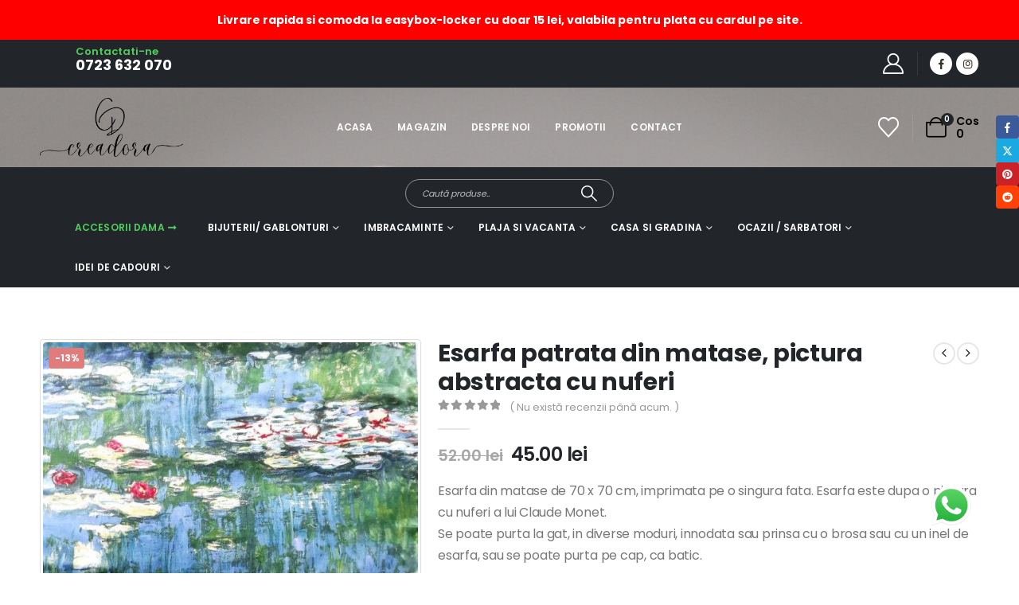

--- FILE ---
content_type: text/html; charset=UTF-8
request_url: https://creadora.ro/product/esarfa-patrata-din-matase-in-nuante-de-albastru-alb-roz-verde-pictura-abstracta-cu-nuferi-70-x-70-cm/
body_size: 38678
content:
	<!DOCTYPE html>
	<html class=""  lang="ro-RO">
	<head>
		<meta http-equiv="X-UA-Compatible" content="IE=edge" />
		<meta http-equiv="Content-Type" content="text/html; charset=UTF-8" />
		<meta name="viewport" content="width=device-width, initial-scale=1, minimum-scale=1" />

		<link rel="profile" href="https://gmpg.org/xfn/11" />
		<link rel="pingback" href="https://creadora.ro/xmlrpc.php" />
						<script>document.documentElement.className = document.documentElement.className + ' yes-js js_active js'</script>
			<meta name='robots' content='index, follow, max-image-preview:large, max-snippet:-1, max-video-preview:-1' />

	<!-- This site is optimized with the Yoast SEO plugin v26.6 - https://yoast.com/wordpress/plugins/seo/ -->
	<title>Esarfa patrata din matase pictura abstracta cu nuferi</title>
	<meta name="description" content="Esarfa patrata din matase pictura abstracta cu nuferi se poate purta la gat, in diverse moduri, innodata sau prinsa cu o brosa sau cu un inel de esarfa" />
	<link rel="canonical" href="https://creadora.ro/product/esarfa-patrata-din-matase-in-nuante-de-albastru-alb-roz-verde-pictura-abstracta-cu-nuferi-70-x-70-cm/" />
	<meta property="og:locale" content="ro_RO" />
	<meta property="og:type" content="article" />
	<meta property="og:title" content="Esarfa patrata din matase pictura abstracta cu nuferi" />
	<meta property="og:description" content="Esarfa patrata din matase pictura abstracta cu nuferi se poate purta la gat, in diverse moduri, innodata sau prinsa cu o brosa sau cu un inel de esarfa" />
	<meta property="og:url" content="https://creadora.ro/product/esarfa-patrata-din-matase-in-nuante-de-albastru-alb-roz-verde-pictura-abstracta-cu-nuferi-70-x-70-cm/" />
	<meta property="og:site_name" content="Creadora Store" />
	<meta property="article:publisher" content="https://www.facebook.com/profile.php?id=100076280706383" />
	<meta property="article:modified_time" content="2025-06-01T20:35:42+00:00" />
	<meta property="og:image" content="https://creadora.ro/wp-content/uploads/2024/01/1676985355663.jpg-1.jpg" />
	<meta property="og:image:width" content="1000" />
	<meta property="og:image:height" content="1000" />
	<meta property="og:image:type" content="image/jpeg" />
	<meta name="twitter:card" content="summary_large_image" />
	<meta name="twitter:label1" content="Timp estimat pentru citire" />
	<meta name="twitter:data1" content="1 minut" />
	<script type="application/ld+json" class="yoast-schema-graph">{"@context":"https://schema.org","@graph":[{"@type":"WebPage","@id":"https://creadora.ro/product/esarfa-patrata-din-matase-in-nuante-de-albastru-alb-roz-verde-pictura-abstracta-cu-nuferi-70-x-70-cm/","url":"https://creadora.ro/product/esarfa-patrata-din-matase-in-nuante-de-albastru-alb-roz-verde-pictura-abstracta-cu-nuferi-70-x-70-cm/","name":"Esarfa patrata din matase pictura abstracta cu nuferi","isPartOf":{"@id":"https://creadora.ro/#website"},"primaryImageOfPage":{"@id":"https://creadora.ro/product/esarfa-patrata-din-matase-in-nuante-de-albastru-alb-roz-verde-pictura-abstracta-cu-nuferi-70-x-70-cm/#primaryimage"},"image":{"@id":"https://creadora.ro/product/esarfa-patrata-din-matase-in-nuante-de-albastru-alb-roz-verde-pictura-abstracta-cu-nuferi-70-x-70-cm/#primaryimage"},"thumbnailUrl":"https://creadora.ro/wp-content/uploads/2024/01/1676985355663.jpg-1.jpg","datePublished":"2024-01-06T10:13:41+00:00","dateModified":"2025-06-01T20:35:42+00:00","description":"Esarfa patrata din matase pictura abstracta cu nuferi se poate purta la gat, in diverse moduri, innodata sau prinsa cu o brosa sau cu un inel de esarfa","breadcrumb":{"@id":"https://creadora.ro/product/esarfa-patrata-din-matase-in-nuante-de-albastru-alb-roz-verde-pictura-abstracta-cu-nuferi-70-x-70-cm/#breadcrumb"},"inLanguage":"ro-RO","potentialAction":[{"@type":"ReadAction","target":["https://creadora.ro/product/esarfa-patrata-din-matase-in-nuante-de-albastru-alb-roz-verde-pictura-abstracta-cu-nuferi-70-x-70-cm/"]}]},{"@type":"ImageObject","inLanguage":"ro-RO","@id":"https://creadora.ro/product/esarfa-patrata-din-matase-in-nuante-de-albastru-alb-roz-verde-pictura-abstracta-cu-nuferi-70-x-70-cm/#primaryimage","url":"https://creadora.ro/wp-content/uploads/2024/01/1676985355663.jpg-1.jpg","contentUrl":"https://creadora.ro/wp-content/uploads/2024/01/1676985355663.jpg-1.jpg","width":1000,"height":1000},{"@type":"BreadcrumbList","@id":"https://creadora.ro/product/esarfa-patrata-din-matase-in-nuante-de-albastru-alb-roz-verde-pictura-abstracta-cu-nuferi-70-x-70-cm/#breadcrumb","itemListElement":[{"@type":"ListItem","position":1,"name":"Prima pagină","item":"https://creadora.ro/"},{"@type":"ListItem","position":2,"name":"Magazin","item":"https://creadora.ro/magazin/"},{"@type":"ListItem","position":3,"name":"Esarfa patrata din matase, pictura abstracta cu nuferi"}]},{"@type":"WebSite","@id":"https://creadora.ro/#website","url":"https://creadora.ro/","name":"Creadora","description":"Genti si Esarfe Online Femei - Eleganță și Stil la Creadora","publisher":{"@id":"https://creadora.ro/#organization"},"potentialAction":[{"@type":"SearchAction","target":{"@type":"EntryPoint","urlTemplate":"https://creadora.ro/?s={search_term_string}"},"query-input":{"@type":"PropertyValueSpecification","valueRequired":true,"valueName":"search_term_string"}}],"inLanguage":"ro-RO"},{"@type":"Organization","@id":"https://creadora.ro/#organization","name":"Creadora Deco Srl","url":"https://creadora.ro/","logo":{"@type":"ImageObject","inLanguage":"ro-RO","@id":"https://creadora.ro/#/schema/logo/image/","url":"https://creadora.ro/wp-content/uploads/2024/01/logo.png","contentUrl":"https://creadora.ro/wp-content/uploads/2024/01/logo.png","width":2499,"height":1020,"caption":"Creadora Deco Srl"},"image":{"@id":"https://creadora.ro/#/schema/logo/image/"},"sameAs":["https://www.facebook.com/profile.php?id=100076280706383","https://www.instagram.com/creadora.deco.biju/"]}]}</script>
	<!-- / Yoast SEO plugin. -->


<link rel="alternate" type="application/rss+xml" title="Creadora Store &raquo; Flux" href="https://creadora.ro/feed/" />
<link rel="alternate" type="application/rss+xml" title="Creadora Store &raquo; Flux comentarii" href="https://creadora.ro/comments/feed/" />
<link rel="alternate" type="application/rss+xml" title="Flux comentarii Creadora Store &raquo; Esarfa patrata din matase, pictura abstracta cu nuferi" href="https://creadora.ro/product/esarfa-patrata-din-matase-in-nuante-de-albastru-alb-roz-verde-pictura-abstracta-cu-nuferi-70-x-70-cm/feed/" />
<link rel="alternate" title="oEmbed (JSON)" type="application/json+oembed" href="https://creadora.ro/wp-json/oembed/1.0/embed?url=https%3A%2F%2Fcreadora.ro%2Fproduct%2Fesarfa-patrata-din-matase-in-nuante-de-albastru-alb-roz-verde-pictura-abstracta-cu-nuferi-70-x-70-cm%2F" />
<link rel="alternate" title="oEmbed (XML)" type="text/xml+oembed" href="https://creadora.ro/wp-json/oembed/1.0/embed?url=https%3A%2F%2Fcreadora.ro%2Fproduct%2Fesarfa-patrata-din-matase-in-nuante-de-albastru-alb-roz-verde-pictura-abstracta-cu-nuferi-70-x-70-cm%2F&#038;format=xml" />
		<link rel="shortcut icon" href="//creadora.ro/wp-content/uploads/2024/01/logo.png" type="image/x-icon" />
				<link rel="apple-touch-icon" href="//creadora.ro/wp-content/uploads/2024/01/logo.png" />
				<link rel="apple-touch-icon" sizes="120x120" href="//creadora.ro/wp-content/uploads/2024/01/logo.png" />
				<link rel="apple-touch-icon" sizes="76x76" href="//creadora.ro/wp-content/uploads/2024/01/logo.png" />
				<link rel="apple-touch-icon" sizes="152x152" href="//creadora.ro/wp-content/uploads/2024/01/logo.png" />
		<link rel="preload" href="https://creadora.ro/wp-content/themes/porto/fonts/porto-font/porto.woff2" as="font" type="font/woff2" crossorigin fetchpriority="high"/><link rel="preload" href="https://creadora.ro/wp-content/themes/porto/fonts/fontawesome_optimized/fa-solid-900.woff2" as="font" type="font/woff2" crossorigin fetchpriority="high"/><link rel="preload" href="https://creadora.ro/wp-content/themes/porto/fonts/fontawesome_optimized/fa-regular-400.woff2" as="font" type="font/woff2" crossorigin fetchpriority="high"/><link rel="preload" href="https://creadora.ro/wp-content/themes/porto/fonts/fontawesome_optimized/fa-brands-400.woff2" as="font" type="font/woff2" crossorigin fetchpriority="high"/><link rel="preload" href="https://creadora.ro/wp-content/themes/porto/fonts/Simple-Line-Icons/Simple-Line-Icons.woff2" as="font" type="font/woff2" crossorigin fetchpriority="high"/><style id='wp-img-auto-sizes-contain-inline-css'>
img:is([sizes=auto i],[sizes^="auto," i]){contain-intrinsic-size:3000px 1500px}
/*# sourceURL=wp-img-auto-sizes-contain-inline-css */
</style>
<link rel='stylesheet' id='ht_ctc_main_css-css' href='https://creadora.ro/wp-content/plugins/click-to-chat-for-whatsapp/new/inc/assets/css/main.css?ver=4.34' media='all' />
<link rel='stylesheet' id='wp-block-library-css' href='https://creadora.ro/wp-includes/css/dist/block-library/style.min.css?ver=69a36934099729b647459cfb308a4337' media='all' />
<style id='wp-block-library-theme-inline-css'>
.wp-block-audio :where(figcaption){color:#555;font-size:13px;text-align:center}.is-dark-theme .wp-block-audio :where(figcaption){color:#ffffffa6}.wp-block-audio{margin:0 0 1em}.wp-block-code{border:1px solid #ccc;border-radius:4px;font-family:Menlo,Consolas,monaco,monospace;padding:.8em 1em}.wp-block-embed :where(figcaption){color:#555;font-size:13px;text-align:center}.is-dark-theme .wp-block-embed :where(figcaption){color:#ffffffa6}.wp-block-embed{margin:0 0 1em}.blocks-gallery-caption{color:#555;font-size:13px;text-align:center}.is-dark-theme .blocks-gallery-caption{color:#ffffffa6}:root :where(.wp-block-image figcaption){color:#555;font-size:13px;text-align:center}.is-dark-theme :root :where(.wp-block-image figcaption){color:#ffffffa6}.wp-block-image{margin:0 0 1em}.wp-block-pullquote{border-bottom:4px solid;border-top:4px solid;color:currentColor;margin-bottom:1.75em}.wp-block-pullquote :where(cite),.wp-block-pullquote :where(footer),.wp-block-pullquote__citation{color:currentColor;font-size:.8125em;font-style:normal;text-transform:uppercase}.wp-block-quote{border-left:.25em solid;margin:0 0 1.75em;padding-left:1em}.wp-block-quote cite,.wp-block-quote footer{color:currentColor;font-size:.8125em;font-style:normal;position:relative}.wp-block-quote:where(.has-text-align-right){border-left:none;border-right:.25em solid;padding-left:0;padding-right:1em}.wp-block-quote:where(.has-text-align-center){border:none;padding-left:0}.wp-block-quote.is-large,.wp-block-quote.is-style-large,.wp-block-quote:where(.is-style-plain){border:none}.wp-block-search .wp-block-search__label{font-weight:700}.wp-block-search__button{border:1px solid #ccc;padding:.375em .625em}:where(.wp-block-group.has-background){padding:1.25em 2.375em}.wp-block-separator.has-css-opacity{opacity:.4}.wp-block-separator{border:none;border-bottom:2px solid;margin-left:auto;margin-right:auto}.wp-block-separator.has-alpha-channel-opacity{opacity:1}.wp-block-separator:not(.is-style-wide):not(.is-style-dots){width:100px}.wp-block-separator.has-background:not(.is-style-dots){border-bottom:none;height:1px}.wp-block-separator.has-background:not(.is-style-wide):not(.is-style-dots){height:2px}.wp-block-table{margin:0 0 1em}.wp-block-table td,.wp-block-table th{word-break:normal}.wp-block-table :where(figcaption){color:#555;font-size:13px;text-align:center}.is-dark-theme .wp-block-table :where(figcaption){color:#ffffffa6}.wp-block-video :where(figcaption){color:#555;font-size:13px;text-align:center}.is-dark-theme .wp-block-video :where(figcaption){color:#ffffffa6}.wp-block-video{margin:0 0 1em}:root :where(.wp-block-template-part.has-background){margin-bottom:0;margin-top:0;padding:1.25em 2.375em}
/*# sourceURL=/wp-includes/css/dist/block-library/theme.min.css */
</style>
<style id='classic-theme-styles-inline-css'>
/*! This file is auto-generated */
.wp-block-button__link{color:#fff;background-color:#32373c;border-radius:9999px;box-shadow:none;text-decoration:none;padding:calc(.667em + 2px) calc(1.333em + 2px);font-size:1.125em}.wp-block-file__button{background:#32373c;color:#fff;text-decoration:none}
/*# sourceURL=/wp-includes/css/classic-themes.min.css */
</style>
<link rel='stylesheet' id='yith-wcan-shortcodes-css' href='https://creadora.ro/wp-content/plugins/yith-woocommerce-ajax-navigation/assets/css/shortcodes.css?ver=5.16.0' media='all' />
<style id='yith-wcan-shortcodes-inline-css'>
:root{
	--yith-wcan-filters_colors_titles: #434343;
	--yith-wcan-filters_colors_background: #FFFFFF;
	--yith-wcan-filters_colors_accent: #A7144C;
	--yith-wcan-filters_colors_accent_r: 167;
	--yith-wcan-filters_colors_accent_g: 20;
	--yith-wcan-filters_colors_accent_b: 76;
	--yith-wcan-color_swatches_border_radius: 100%;
	--yith-wcan-color_swatches_size: 30px;
	--yith-wcan-labels_style_background: #FFFFFF;
	--yith-wcan-labels_style_background_hover: #A7144C;
	--yith-wcan-labels_style_background_active: #A7144C;
	--yith-wcan-labels_style_text: #434343;
	--yith-wcan-labels_style_text_hover: #FFFFFF;
	--yith-wcan-labels_style_text_active: #FFFFFF;
	--yith-wcan-anchors_style_text: #434343;
	--yith-wcan-anchors_style_text_hover: #A7144C;
	--yith-wcan-anchors_style_text_active: #A7144C;
}
/*# sourceURL=yith-wcan-shortcodes-inline-css */
</style>
<link rel='stylesheet' id='jquery-selectBox-css' href='https://creadora.ro/wp-content/plugins/yith-woocommerce-wishlist/assets/css/jquery.selectBox.css?ver=1.2.0' media='all' />
<link rel='stylesheet' id='woocommerce_prettyPhoto_css-css' href='//creadora.ro/wp-content/plugins/woocommerce/assets/css/prettyPhoto.css?ver=3.1.6' media='all' />
<link rel='stylesheet' id='yith-wcwl-main-css' href='https://creadora.ro/wp-content/plugins/yith-woocommerce-wishlist/assets/css/style.css?ver=4.11.0' media='all' />
<style id='yith-wcwl-main-inline-css'>
 :root { --add-to-wishlist-icon-color: #222529; --added-to-wishlist-icon-color: #e27c7c; --color-add-to-wishlist-background: #333333; --color-add-to-wishlist-text: #FFFFFF; --color-add-to-wishlist-border: #333333; --color-add-to-wishlist-background-hover: #333333; --color-add-to-wishlist-text-hover: #FFFFFF; --color-add-to-wishlist-border-hover: #333333; --rounded-corners-radius: 16px; --color-add-to-cart-background: #333333; --color-add-to-cart-text: #FFFFFF; --color-add-to-cart-border: #333333; --color-add-to-cart-background-hover: #4F4F4F; --color-add-to-cart-text-hover: #FFFFFF; --color-add-to-cart-border-hover: #4F4F4F; --add-to-cart-rounded-corners-radius: 16px; --color-button-style-1-background: #333333; --color-button-style-1-text: #FFFFFF; --color-button-style-1-border: #333333; --color-button-style-1-background-hover: #4F4F4F; --color-button-style-1-text-hover: #FFFFFF; --color-button-style-1-border-hover: #4F4F4F; --color-button-style-2-background: #333333; --color-button-style-2-text: #FFFFFF; --color-button-style-2-border: #333333; --color-button-style-2-background-hover: #4F4F4F; --color-button-style-2-text-hover: #FFFFFF; --color-button-style-2-border-hover: #4F4F4F; --color-wishlist-table-background: #FFFFFF; --color-wishlist-table-text: #6d6c6c; --color-wishlist-table-border: #FFFFFF; --color-headers-background: #F4F4F4; --color-share-button-color: #FFFFFF; --color-share-button-color-hover: #FFFFFF; --color-fb-button-background: #39599E; --color-fb-button-background-hover: #595A5A; --color-tw-button-background: #45AFE2; --color-tw-button-background-hover: #595A5A; --color-pr-button-background: #AB2E31; --color-pr-button-background-hover: #595A5A; --color-em-button-background: #FBB102; --color-em-button-background-hover: #595A5A; --color-wa-button-background: #00A901; --color-wa-button-background-hover: #595A5A; --feedback-duration: 3s } 
 :root { --add-to-wishlist-icon-color: #222529; --added-to-wishlist-icon-color: #e27c7c; --color-add-to-wishlist-background: #333333; --color-add-to-wishlist-text: #FFFFFF; --color-add-to-wishlist-border: #333333; --color-add-to-wishlist-background-hover: #333333; --color-add-to-wishlist-text-hover: #FFFFFF; --color-add-to-wishlist-border-hover: #333333; --rounded-corners-radius: 16px; --color-add-to-cart-background: #333333; --color-add-to-cart-text: #FFFFFF; --color-add-to-cart-border: #333333; --color-add-to-cart-background-hover: #4F4F4F; --color-add-to-cart-text-hover: #FFFFFF; --color-add-to-cart-border-hover: #4F4F4F; --add-to-cart-rounded-corners-radius: 16px; --color-button-style-1-background: #333333; --color-button-style-1-text: #FFFFFF; --color-button-style-1-border: #333333; --color-button-style-1-background-hover: #4F4F4F; --color-button-style-1-text-hover: #FFFFFF; --color-button-style-1-border-hover: #4F4F4F; --color-button-style-2-background: #333333; --color-button-style-2-text: #FFFFFF; --color-button-style-2-border: #333333; --color-button-style-2-background-hover: #4F4F4F; --color-button-style-2-text-hover: #FFFFFF; --color-button-style-2-border-hover: #4F4F4F; --color-wishlist-table-background: #FFFFFF; --color-wishlist-table-text: #6d6c6c; --color-wishlist-table-border: #FFFFFF; --color-headers-background: #F4F4F4; --color-share-button-color: #FFFFFF; --color-share-button-color-hover: #FFFFFF; --color-fb-button-background: #39599E; --color-fb-button-background-hover: #595A5A; --color-tw-button-background: #45AFE2; --color-tw-button-background-hover: #595A5A; --color-pr-button-background: #AB2E31; --color-pr-button-background-hover: #595A5A; --color-em-button-background: #FBB102; --color-em-button-background-hover: #595A5A; --color-wa-button-background: #00A901; --color-wa-button-background-hover: #595A5A; --feedback-duration: 3s } 
/*# sourceURL=yith-wcwl-main-inline-css */
</style>
<style id='global-styles-inline-css'>
:root{--wp--preset--aspect-ratio--square: 1;--wp--preset--aspect-ratio--4-3: 4/3;--wp--preset--aspect-ratio--3-4: 3/4;--wp--preset--aspect-ratio--3-2: 3/2;--wp--preset--aspect-ratio--2-3: 2/3;--wp--preset--aspect-ratio--16-9: 16/9;--wp--preset--aspect-ratio--9-16: 9/16;--wp--preset--color--black: #000000;--wp--preset--color--cyan-bluish-gray: #abb8c3;--wp--preset--color--white: #ffffff;--wp--preset--color--pale-pink: #f78da7;--wp--preset--color--vivid-red: #cf2e2e;--wp--preset--color--luminous-vivid-orange: #ff6900;--wp--preset--color--luminous-vivid-amber: #fcb900;--wp--preset--color--light-green-cyan: #7bdcb5;--wp--preset--color--vivid-green-cyan: #00d084;--wp--preset--color--pale-cyan-blue: #8ed1fc;--wp--preset--color--vivid-cyan-blue: #0693e3;--wp--preset--color--vivid-purple: #9b51e0;--wp--preset--color--primary: var(--porto-primary-color);--wp--preset--color--secondary: var(--porto-secondary-color);--wp--preset--color--tertiary: var(--porto-tertiary-color);--wp--preset--color--quaternary: var(--porto-quaternary-color);--wp--preset--color--dark: var(--porto-dark-color);--wp--preset--color--light: var(--porto-light-color);--wp--preset--color--primary-hover: var(--porto-primary-light-5);--wp--preset--gradient--vivid-cyan-blue-to-vivid-purple: linear-gradient(135deg,rgb(6,147,227) 0%,rgb(155,81,224) 100%);--wp--preset--gradient--light-green-cyan-to-vivid-green-cyan: linear-gradient(135deg,rgb(122,220,180) 0%,rgb(0,208,130) 100%);--wp--preset--gradient--luminous-vivid-amber-to-luminous-vivid-orange: linear-gradient(135deg,rgb(252,185,0) 0%,rgb(255,105,0) 100%);--wp--preset--gradient--luminous-vivid-orange-to-vivid-red: linear-gradient(135deg,rgb(255,105,0) 0%,rgb(207,46,46) 100%);--wp--preset--gradient--very-light-gray-to-cyan-bluish-gray: linear-gradient(135deg,rgb(238,238,238) 0%,rgb(169,184,195) 100%);--wp--preset--gradient--cool-to-warm-spectrum: linear-gradient(135deg,rgb(74,234,220) 0%,rgb(151,120,209) 20%,rgb(207,42,186) 40%,rgb(238,44,130) 60%,rgb(251,105,98) 80%,rgb(254,248,76) 100%);--wp--preset--gradient--blush-light-purple: linear-gradient(135deg,rgb(255,206,236) 0%,rgb(152,150,240) 100%);--wp--preset--gradient--blush-bordeaux: linear-gradient(135deg,rgb(254,205,165) 0%,rgb(254,45,45) 50%,rgb(107,0,62) 100%);--wp--preset--gradient--luminous-dusk: linear-gradient(135deg,rgb(255,203,112) 0%,rgb(199,81,192) 50%,rgb(65,88,208) 100%);--wp--preset--gradient--pale-ocean: linear-gradient(135deg,rgb(255,245,203) 0%,rgb(182,227,212) 50%,rgb(51,167,181) 100%);--wp--preset--gradient--electric-grass: linear-gradient(135deg,rgb(202,248,128) 0%,rgb(113,206,126) 100%);--wp--preset--gradient--midnight: linear-gradient(135deg,rgb(2,3,129) 0%,rgb(40,116,252) 100%);--wp--preset--font-size--small: 13px;--wp--preset--font-size--medium: 20px;--wp--preset--font-size--large: 36px;--wp--preset--font-size--x-large: 42px;--wp--preset--spacing--20: 0.44rem;--wp--preset--spacing--30: 0.67rem;--wp--preset--spacing--40: 1rem;--wp--preset--spacing--50: 1.5rem;--wp--preset--spacing--60: 2.25rem;--wp--preset--spacing--70: 3.38rem;--wp--preset--spacing--80: 5.06rem;--wp--preset--shadow--natural: 6px 6px 9px rgba(0, 0, 0, 0.2);--wp--preset--shadow--deep: 12px 12px 50px rgba(0, 0, 0, 0.4);--wp--preset--shadow--sharp: 6px 6px 0px rgba(0, 0, 0, 0.2);--wp--preset--shadow--outlined: 6px 6px 0px -3px rgb(255, 255, 255), 6px 6px rgb(0, 0, 0);--wp--preset--shadow--crisp: 6px 6px 0px rgb(0, 0, 0);}:where(.is-layout-flex){gap: 0.5em;}:where(.is-layout-grid){gap: 0.5em;}body .is-layout-flex{display: flex;}.is-layout-flex{flex-wrap: wrap;align-items: center;}.is-layout-flex > :is(*, div){margin: 0;}body .is-layout-grid{display: grid;}.is-layout-grid > :is(*, div){margin: 0;}:where(.wp-block-columns.is-layout-flex){gap: 2em;}:where(.wp-block-columns.is-layout-grid){gap: 2em;}:where(.wp-block-post-template.is-layout-flex){gap: 1.25em;}:where(.wp-block-post-template.is-layout-grid){gap: 1.25em;}.has-black-color{color: var(--wp--preset--color--black) !important;}.has-cyan-bluish-gray-color{color: var(--wp--preset--color--cyan-bluish-gray) !important;}.has-white-color{color: var(--wp--preset--color--white) !important;}.has-pale-pink-color{color: var(--wp--preset--color--pale-pink) !important;}.has-vivid-red-color{color: var(--wp--preset--color--vivid-red) !important;}.has-luminous-vivid-orange-color{color: var(--wp--preset--color--luminous-vivid-orange) !important;}.has-luminous-vivid-amber-color{color: var(--wp--preset--color--luminous-vivid-amber) !important;}.has-light-green-cyan-color{color: var(--wp--preset--color--light-green-cyan) !important;}.has-vivid-green-cyan-color{color: var(--wp--preset--color--vivid-green-cyan) !important;}.has-pale-cyan-blue-color{color: var(--wp--preset--color--pale-cyan-blue) !important;}.has-vivid-cyan-blue-color{color: var(--wp--preset--color--vivid-cyan-blue) !important;}.has-vivid-purple-color{color: var(--wp--preset--color--vivid-purple) !important;}.has-black-background-color{background-color: var(--wp--preset--color--black) !important;}.has-cyan-bluish-gray-background-color{background-color: var(--wp--preset--color--cyan-bluish-gray) !important;}.has-white-background-color{background-color: var(--wp--preset--color--white) !important;}.has-pale-pink-background-color{background-color: var(--wp--preset--color--pale-pink) !important;}.has-vivid-red-background-color{background-color: var(--wp--preset--color--vivid-red) !important;}.has-luminous-vivid-orange-background-color{background-color: var(--wp--preset--color--luminous-vivid-orange) !important;}.has-luminous-vivid-amber-background-color{background-color: var(--wp--preset--color--luminous-vivid-amber) !important;}.has-light-green-cyan-background-color{background-color: var(--wp--preset--color--light-green-cyan) !important;}.has-vivid-green-cyan-background-color{background-color: var(--wp--preset--color--vivid-green-cyan) !important;}.has-pale-cyan-blue-background-color{background-color: var(--wp--preset--color--pale-cyan-blue) !important;}.has-vivid-cyan-blue-background-color{background-color: var(--wp--preset--color--vivid-cyan-blue) !important;}.has-vivid-purple-background-color{background-color: var(--wp--preset--color--vivid-purple) !important;}.has-black-border-color{border-color: var(--wp--preset--color--black) !important;}.has-cyan-bluish-gray-border-color{border-color: var(--wp--preset--color--cyan-bluish-gray) !important;}.has-white-border-color{border-color: var(--wp--preset--color--white) !important;}.has-pale-pink-border-color{border-color: var(--wp--preset--color--pale-pink) !important;}.has-vivid-red-border-color{border-color: var(--wp--preset--color--vivid-red) !important;}.has-luminous-vivid-orange-border-color{border-color: var(--wp--preset--color--luminous-vivid-orange) !important;}.has-luminous-vivid-amber-border-color{border-color: var(--wp--preset--color--luminous-vivid-amber) !important;}.has-light-green-cyan-border-color{border-color: var(--wp--preset--color--light-green-cyan) !important;}.has-vivid-green-cyan-border-color{border-color: var(--wp--preset--color--vivid-green-cyan) !important;}.has-pale-cyan-blue-border-color{border-color: var(--wp--preset--color--pale-cyan-blue) !important;}.has-vivid-cyan-blue-border-color{border-color: var(--wp--preset--color--vivid-cyan-blue) !important;}.has-vivid-purple-border-color{border-color: var(--wp--preset--color--vivid-purple) !important;}.has-vivid-cyan-blue-to-vivid-purple-gradient-background{background: var(--wp--preset--gradient--vivid-cyan-blue-to-vivid-purple) !important;}.has-light-green-cyan-to-vivid-green-cyan-gradient-background{background: var(--wp--preset--gradient--light-green-cyan-to-vivid-green-cyan) !important;}.has-luminous-vivid-amber-to-luminous-vivid-orange-gradient-background{background: var(--wp--preset--gradient--luminous-vivid-amber-to-luminous-vivid-orange) !important;}.has-luminous-vivid-orange-to-vivid-red-gradient-background{background: var(--wp--preset--gradient--luminous-vivid-orange-to-vivid-red) !important;}.has-very-light-gray-to-cyan-bluish-gray-gradient-background{background: var(--wp--preset--gradient--very-light-gray-to-cyan-bluish-gray) !important;}.has-cool-to-warm-spectrum-gradient-background{background: var(--wp--preset--gradient--cool-to-warm-spectrum) !important;}.has-blush-light-purple-gradient-background{background: var(--wp--preset--gradient--blush-light-purple) !important;}.has-blush-bordeaux-gradient-background{background: var(--wp--preset--gradient--blush-bordeaux) !important;}.has-luminous-dusk-gradient-background{background: var(--wp--preset--gradient--luminous-dusk) !important;}.has-pale-ocean-gradient-background{background: var(--wp--preset--gradient--pale-ocean) !important;}.has-electric-grass-gradient-background{background: var(--wp--preset--gradient--electric-grass) !important;}.has-midnight-gradient-background{background: var(--wp--preset--gradient--midnight) !important;}.has-small-font-size{font-size: var(--wp--preset--font-size--small) !important;}.has-medium-font-size{font-size: var(--wp--preset--font-size--medium) !important;}.has-large-font-size{font-size: var(--wp--preset--font-size--large) !important;}.has-x-large-font-size{font-size: var(--wp--preset--font-size--x-large) !important;}
:where(.wp-block-post-template.is-layout-flex){gap: 1.25em;}:where(.wp-block-post-template.is-layout-grid){gap: 1.25em;}
:where(.wp-block-term-template.is-layout-flex){gap: 1.25em;}:where(.wp-block-term-template.is-layout-grid){gap: 1.25em;}
:where(.wp-block-columns.is-layout-flex){gap: 2em;}:where(.wp-block-columns.is-layout-grid){gap: 2em;}
:root :where(.wp-block-pullquote){font-size: 1.5em;line-height: 1.6;}
/*# sourceURL=global-styles-inline-css */
</style>
<link rel='stylesheet' id='contact-form-7-css' href='https://creadora.ro/wp-content/plugins/contact-form-7/includes/css/styles.css?ver=6.1.4' media='all' />
<link rel='stylesheet' id='disable-payment-method-for-woocommerce-css' href='https://creadora.ro/wp-content/plugins/disable-payment-method-for-woocommerce/public/css/style.css?ver=69a36934099729b647459cfb308a4337' media='all' />
<link rel='stylesheet' id='photoswipe-css' href='https://creadora.ro/wp-content/plugins/woocommerce/assets/css/photoswipe/photoswipe.min.css?ver=10.4.3' media='all' />
<link rel='stylesheet' id='photoswipe-default-skin-css' href='https://creadora.ro/wp-content/plugins/woocommerce/assets/css/photoswipe/default-skin/default-skin.min.css?ver=10.4.3' media='all' />
<style id='woocommerce-inline-inline-css'>
.woocommerce form .form-row .required { visibility: visible; }
/*# sourceURL=woocommerce-inline-inline-css */
</style>
<link rel='stylesheet' id='wa_order_style-css' href='https://creadora.ro/wp-content/plugins/oneclick-whatsapp-order/assets/css/main-style.css?ver=1.1.0' media='all' />
<link rel='stylesheet' id='wpfront-notification-bar-css' href='https://creadora.ro/wp-content/plugins/wpfront-notification-bar/css/wpfront-notification-bar.min.css?ver=3.5.1.05102' media='all' />
<link rel='stylesheet' id='porto-fs-progress-bar-css' href='https://creadora.ro/wp-content/themes/porto/inc/lib/woocommerce-shipping-progress-bar/shipping-progress-bar.css?ver=7.7.2' media='all' />
<link rel='stylesheet' id='porto-css-vars-css' href='https://creadora.ro/wp-content/uploads/porto_styles/theme_css_vars.css?ver=7.7.2' media='all' />
<link rel='stylesheet' id='bootstrap-css' href='https://creadora.ro/wp-content/uploads/porto_styles/bootstrap.css?ver=7.7.2' media='all' />
<link rel='stylesheet' id='porto-plugins-css' href='https://creadora.ro/wp-content/themes/porto/css/plugins_optimized.css?ver=7.7.2' media='all' />
<link rel='stylesheet' id='porto-theme-css' href='https://creadora.ro/wp-content/themes/porto/css/theme.css?ver=7.7.2' media='all' />
<link rel='stylesheet' id='porto-widget-text-css' href='https://creadora.ro/wp-content/themes/porto/css/part/widget-text.css?ver=7.7.2' media='all' />
<link rel='stylesheet' id='porto-widget-tag-cloud-css' href='https://creadora.ro/wp-content/themes/porto/css/part/widget-tag-cloud.css?ver=7.7.2' media='all' />
<link rel='stylesheet' id='porto-widget-follow-us-css' href='https://creadora.ro/wp-content/themes/porto/css/part/widget-follow-us.css?ver=7.7.2' media='all' />
<link rel='stylesheet' id='porto-blog-legacy-css' href='https://creadora.ro/wp-content/themes/porto/css/part/blog-legacy.css?ver=7.7.2' media='all' />
<link rel='stylesheet' id='porto-side-menu-css' href='https://creadora.ro/wp-content/themes/porto/css/part/side-accordion.css?ver=7.7.2' media='all' />
<link rel='stylesheet' id='porto-header-shop-css' href='https://creadora.ro/wp-content/themes/porto/css/part/header-shop.css?ver=7.7.2' media='all' />
<link rel='stylesheet' id='porto-header-legacy-css' href='https://creadora.ro/wp-content/themes/porto/css/part/header-legacy.css?ver=7.7.2' media='all' />
<link rel='stylesheet' id='porto-footer-legacy-css' href='https://creadora.ro/wp-content/themes/porto/css/part/footer-legacy.css?ver=7.7.2' media='all' />
<link rel='stylesheet' id='porto-side-nav-panel-css' href='https://creadora.ro/wp-content/themes/porto/css/part/side-nav-panel.css?ver=7.7.2' media='all' />
<link rel='stylesheet' id='porto-sitemap-css' href='https://creadora.ro/wp-content/themes/porto/css/part/sitemap.css?ver=7.7.2' media='all' />
<link rel='stylesheet' id='porto-media-mobile-sidebar-css' href='https://creadora.ro/wp-content/themes/porto/css/part/media-mobile-sidebar.css?ver=7.7.2' media='(max-width:991px)' />
<link rel='stylesheet' id='porto-shortcodes-css' href='https://creadora.ro/wp-content/uploads/porto_styles/shortcodes.css?ver=7.7.2' media='all' />
<link rel='stylesheet' id='porto-theme-shop-css' href='https://creadora.ro/wp-content/themes/porto/css/theme_shop.css?ver=7.7.2' media='all' />
<link rel='stylesheet' id='porto-only-product-css' href='https://creadora.ro/wp-content/themes/porto/css/part/only-product.css?ver=7.7.2' media='all' />
<link rel='stylesheet' id='porto-shop-legacy-css' href='https://creadora.ro/wp-content/themes/porto/css/part/shop-legacy.css?ver=7.7.2' media='all' />
<link rel='stylesheet' id='porto-shop-sidebar-base-css' href='https://creadora.ro/wp-content/themes/porto/css/part/shop-sidebar-base.css?ver=7.7.2' media='all' />
<link rel='stylesheet' id='porto-theme-elementor-css' href='https://creadora.ro/wp-content/themes/porto/css/theme_elementor.css?ver=7.7.2' media='all' />
<link rel='stylesheet' id='porto-theme-radius-css' href='https://creadora.ro/wp-content/themes/porto/css/theme_radius.css?ver=7.7.2' media='all' />
<link rel='stylesheet' id='porto-dynamic-style-css' href='https://creadora.ro/wp-content/uploads/porto_styles/dynamic_style.css?ver=7.7.2' media='all' />
<link rel='stylesheet' id='porto-account-login-style-css' href='https://creadora.ro/wp-content/themes/porto/css/theme/shop/login-style/account-login.css?ver=7.7.2' media='all' />
<link rel='stylesheet' id='porto-theme-woopage-css' href='https://creadora.ro/wp-content/themes/porto/css/theme/shop/other/woopage.css?ver=7.7.2' media='all' />
<link rel='stylesheet' id='porto-sp-skeleton-css' href='https://creadora.ro/wp-content/themes/porto/css/theme/shop/single-product/skeleton.css?ver=7.7.2' media='all' />
<link rel='stylesheet' id='porto-style-css' href='https://creadora.ro/wp-content/themes/porto/style.css?ver=7.7.2' media='all' />
<style id='porto-style-inline-css'>
.side-header-narrow-bar-logo{max-width:111px}.loading-overlay-showing > .loading-overlay{opacity:1;visibility:visible;transition-delay:0}.loading-overlay{transition:visibility 0s ease-in-out 0.5s,opacity 0.5s ease-in-out;position:absolute;bottom:0;left:0;opacity:0;right:0;top:0;visibility:hidden}.loading-overlay .loader{display:inline-block;border:2px solid transparent;width:40px;height:40px;-webkit-animation:spin 0.75s infinite linear;animation:spin 0.75s infinite linear;border-image:none;border-radius:50%;vertical-align:middle;position:absolute;margin:auto;left:0;right:0;top:0;bottom:0;z-index:2;border-top-color:var(--porto-primary-color)}.loading-overlay .loader:before{content:"";display:inline-block;border:inherit;width:inherit;height:inherit;-webkit-animation:spin 1.5s infinite ease;animation:spin 1.5s infinite ease;border-radius:inherit;position:absolute;left:-2px;top:-2px;border-top-color:inherit}body > .loading-overlay{position:fixed;z-index:999999}@media (min-width:992px){}.page-top .product-nav{position:static;height:auto;margin-top:0}.page-top .product-nav .product-prev,.page-top .product-nav .product-next{float:none;position:absolute;height:30px;top:50%;bottom:50%;margin-top:-15px}.page-top .product-nav .product-prev{right:10px}.page-top .product-nav .product-next{left:10px}.page-top .product-nav .product-next .product-popup{right:auto;left:0}.page-top .product-nav .product-next .product-popup:before{right:auto;left:6px}.page-top .sort-source{position:static;text-align:center;margin-top:5px;border-width:0}.page-top{padding-top:20px;padding-bottom:20px}.page-top .page-title{padding-bottom:0}@media (max-width:991px){.page-top .page-sub-title{margin-bottom:5px;margin-top:0}.page-top .breadcrumbs-wrap{margin-bottom:5px}}@media (min-width:992px){.page-top .page-title{min-height:0;line-height:1.25}.page-top .page-sub-title{line-height:1.6}.page-top .product-nav{display:inline-block;height:30px;vertical-align:middle;margin-left:10px}.page-top .product-nav .product-prev,.page-top .product-nav .product-next{position:relative}.page-top .product-nav .product-prev{float:left;left:0}.page-top .product-nav .product-prev .product-popup{right:auto;left:-26px}.page-top .product-nav .product-prev:before{right:auto;left:32px}.page-top .product-nav .product-next{float:left;left:0}.page-top .product-nav .product-next .product-popup{right:auto;left:0}.page-top .product-nav .product-next .product-popup:before{right:auto}}@media (min-width:992px){.page-top .product-nav{height:auto}.page-top .breadcrumb{-webkit-justify-content:flex-end;-ms-flex-pack:end;justify-content:flex-end}}.product-images .img-thumbnail .inner,.product-images .img-thumbnail .inner img{-webkit-transform:none;transform:none}.sticky-product{position:fixed;top:0;left:0;width:100%;z-index:1001;background-color:#fff;box-shadow:0 3px 5px rgba(0,0,0,0.08);padding:15px 0}.sticky-product.pos-bottom{top:auto;bottom:var(--porto-icon-menus-mobile,0);box-shadow:0 -3px 5px rgba(0,0,0,0.08)}.sticky-product .container{display:-ms-flexbox;display:flex;-ms-flex-align:center;align-items:center;-ms-flex-wrap:wrap;flex-wrap:wrap}.sticky-product .sticky-image{max-width:60px;margin-right:15px}.sticky-product .add-to-cart{-ms-flex:1;flex:1;text-align:right;margin-top:5px}.sticky-product .product-name{font-size:16px;font-weight:600;line-height:inherit;margin-bottom:0}.sticky-product .sticky-detail{line-height:1.5;display:-ms-flexbox;display:flex}.sticky-product .star-rating{margin:5px 15px;font-size:1em}.sticky-product .availability{padding-top:2px}.sticky-product .sticky-detail .price{font-family:Poppins,Poppins,sans-serif;font-weight:400;margin-bottom:0;font-size:1.3em;line-height:1.5}.sticky-product.pos-top:not(.hide){top:0;opacity:1;visibility:visible;transform:translate3d( 0,0,0 )}.sticky-product.pos-top.scroll-down{opacity:0 !important;visibility:hidden;transform:translate3d( 0,-100%,0 )}.sticky-product.sticky-ready{transition:left .3s,visibility 0.3s,opacity 0.3s,transform 0.3s,top 0.3s ease}.sticky-product .quantity.extra-type{display:none}@media (min-width:992px){body.single-product .sticky-product .container{padding-left:calc(var(--porto-grid-gutter-width) / 2);padding-right:calc(var(--porto-grid-gutter-width) / 2)}}.sticky-product .container{padding-left:var(--porto-fluid-spacing);padding-right:var(--porto-fluid-spacing)}@media (max-width:768px){.sticky-product .sticky-image,.sticky-product .sticky-detail,.sticky-product{display:none}.sticky-product.show-mobile{display:block;padding-top:10px;padding-bottom:10px}.sticky-product.show-mobile .add-to-cart{margin-top:0}.sticky-product.show-mobile .single_add_to_cart_button{margin:0;width:100%}}@media (max-width:1024px){#header.header-builder .advanced-search-layout input,#header.header-builder .large-search-layout input{width:75px !important}#mini-cart .cart-subtotal,#mini-cart .minicart-icon,#mini-cart.minicart-arrow-alt .cart-head:after{color:white !important}}.custom-font4 .elementor-heading-title,.custom-font4{font-family:'Segoe Script','Savoye LET'}.ls-n-20{letter-spacing:-0.02em}.col-auto{-ms-flex:0 0 auto;flex:0 0 auto;max-width:none}#header .header-top .view-switcher > li.menu-item > a{font-weight:500}#header .separator{height:2.5em}.my-wishlist .wishlist-count,#mini-cart .cart-items{background-color:#222529}#mini-cart .cart-head:after{opacity:0}#header .main-menu > li.menu-item.active > a{margin-right:.5rem;color:#222529 !important}#header .main-menu > li.menu-item.active > a:before{content:'';position:absolute;top:0;left:-2px;right:-2px;bottom:0;background-color:#fff;z-index:-1;transform:skew(-23deg)}#header .main-menu > li.menu-item.active:hover > a{color:#000}#header .main-menu > li.menu-item.active > a:after{content:'\f30b';font-family:var(--fa-style-family-classic);font-weight:900;margin-left:.25rem}@media (min-width:992px){#header .searchform{border-color:rgba(255,255,255,.2)}#header .searchform input{width:350px;height:42px;font-size:11px;font-style:italic;font-weight:400;border-color:transparent}#header .searchform button{height:42px;line-height:42px;font-size:20px}}@media (max-width:991px){#header .searchform{background:#a8a3a4}#header .header-top .top-links,#header .separator{display:none}}@media (max-width:767px){#header .header-top .header-row{display:block;padding-top:.5rem;padding-bottom:.5rem}#header .header-top .header-right{text-align:left;justify-content:flex-start}#header .currency-switcher{margin-left:0}}.page-top{padding:0}.page-top > .container{position:relative}.page-top > .container:after{content:'';position:absolute;bottom:0;display:block;left:10px;right:10px;border-bottom:1px solid #e7e7e7}.page-top .breadcrumbs-wrap{font-size:.625rem;font-weight:600;letter-spacing:.05em}.searchform .live-search-list{background:#a1a1a1}.coupon-sale-text h4{position:relative;padding-left:.265em !important}.coupon-sale-text i{font-style:normal;font-size:.265em;font-weight:500;transform:translateY(-50%) rotate(-90deg);position:absolute;top:50%;left:-1em;letter-spacing:normal}.btn{font-weight:700;letter-spacing:.01em}.btn-modern.btn-xl{font-size:1.225em;padding:1.2em 2.8em;letter-spacing:-0.025em}.btn-modern.btn-lg{font-size:1.0714em;padding:1em 2.5em}.btn-modern.btn-md{font-size:.9286em;padding:.9em 2.1em}.thumb-info-side-image{border:none;display:-ms-flexbox;display:flex;-ms-flex-align:center;align-items:center}.thumb-info-side-image .thumb-info-side-image-wrapper{float:none;width:225px;display:block;margin:0}.thumb-info-side-image .thumb-info-caption{display:block;margin-left:-2rem;position:relative;background:#fff;padding:2rem 2rem 1.5rem 2.25rem}.thumb-info-side-image .thumb-info-caption .thumb-info-caption-text{padding:0}.thumb-info-side-image h2{font-size:1.125rem;font-weight:600;text-transform:uppercase}.post-carousel .post-item .post-meta{font-size:0.6875rem !important;font-weight:700;letter-spacing:.1em;background:#222529;color:#fff;padding:0.125rem .5rem;display:inline-block;text-transform:uppercase}.thumb-info-caption p{font-size:.8125rem;line-height:1.7;letter-spacing:.03em}.post-item .read-more{text-transform:uppercase;font-size:.875rem;letter-spacing:-.025em;font-weight:700}@media (max-width:480px){.thumb-info-side-image{display:block}.thumb-info-side-image .thumb-info-caption{margin-left:0}}body.woocommerce .left-sidebar,body.woocommerce .right-sidebar,body.woocommerce .main-content{padding-top:30px}#main>.container>.woocommerce-error,#main>.container>.woocommerce-message,#main>.container>.woocommerce-info{margin-bottom:-10px;margin-top:20px}.single-product .product-layout-transparent{margin-top:-30px}.pagination.load-more .next{display:inline-block;width:auto;background:#222529;border:none;padding:1.1em 2.6em;color:#fff;font-size:0.875rem}ul.products li.product-category .thumb-info h3{position:relative;padding-top:1rem;padding-bottom:1rem;margin-left:.5rem;margin-right:.5rem;font-size:.75rem;font-weight:600;text-transform:none}ul.products li.product-category .thumb-info h3:before{content:'';position:absolute;left:0;top:0;right:0;bottom:0;background:#fff;transform:skew(-20deg);z-index:-1}ul.products li.product-category .thumb-info h3:after{content:'\f30b';font-family:var(--fa-style-family-classic);;margin-left:.25rem}ul.product_list_widget li .product-details a{color:#222529;font-size:0.8125rem;font-weight:500}.elementor-widget-container > h5{font-size:.75rem;font-weight:600;margin-bottom:1.25rem}.shop-loop-before label,.shop-loop-after label{font-weight:600;font-size:0.8125rem;color:#222529}.woocommerce-pagination ul li a,.woocommerce-pagination ul li span{font-weight:600;font-size:.875rem;color:#706f6c}.woocommerce-pagination ul li .prev,.woocommerce-pagination ul li .next{border:none;height:36px;line-height:36px;width:36px;color:#706f6c}.woocommerce-page.archive .sidebar-content{border:none}.woocommerce-page.archive .sidebar-content aside.widget{border-bottom:none;padding:0;margin-bottom:1.75rem}.woocommerce-page.archive .sidebar-content aside.widget:last-child{margin-bottom:0}.woocommerce-page.archive .sidebar-content .widget .widget-title{font-size:.75rem;font-weight:600;letter-spacing:.05em;padding-bottom:.5rem;border-bottom:1px solid #e7e7e7}.sidebar-content .filter-item-list{display:block}.sidebar-content .filter-item-list .filter-color{margin-bottom:10px;text-indent:36px;line-height:18px}ul.products li.product-col .add_to_cart_button{font-weight:600}.add-links .add_to_cart_button,.add-links .add_to_cart_read_more{font-size:12px}.product-images .img-thumbnail .inner,.product-thumbs-slider.owl-carousel .img-thumbnail{border:none}.porto-related-products{background:none;padding-top:0}#content-bottom + .porto-related-products{padding-top:40px}.type-product > .porto-related-products{padding-top:30px}#main > .porto-related-products .related .slider-title{font-size:25px;font-weight:700;text-align:center}.single-product .related .slider-title{border-bottom:none}.single-product .product-images .zoom .fa-search:before{font-family:'Simple-Line-Icons';content:"\e091";font-size:20px}.product-images .zoom{right:10px;bottom:10px}.woocommerce-tabs .resp-tabs-list li.resp-tab-active,.woocommerce-tabs .resp-tabs-list li:hover{border-color:#222529 !important}.product_meta a,.product-summary-wrap .price{color:#222529}.product-summary-wrap .feature-box .feature-box-info{font-size:0.75rem;font-weight:600;color:#222529;line-height:1.4}.product-summary-wrap .feature-box{align-items:center}.single_add_to_cart_button{background-color:#e1ddc3}@media (min-width:992px){.pe-lg-25 .elementor-element-populated{padding-right:25% !important}}#footer .footer-main > .container{padding-bottom:0}#footer .footer-bottom{padding-top:0}#footer .porto-sicon-box{padding-left:15px;padding-bottom:20px;margin-bottom:0}#footer .elementor-widget-porto_info_box:not(:last-child) .porto-sicon-box{margin-bottom:0;border-bottom:1px solid #2c2f33}#footer .widget .porto-sicon-header p,.footer-main .widget{margin-bottom:0}#footer .widget.follow-us .share-links a{box-shadow:none;width:34px;height:34px}#footer .elementor-text-editor li{margin-bottom:1rem}#footer .elementor-text-editor li i{margin-right:.625rem;color:#fff}#footer .widget_wysija_cont .wysija-input{background:#2c2f33;border:none;height:44px;font-size:11px;border-radius:.01em;font-style:italic}#footer .widget .widget_wysija{max-width:none}#footer .widget_wysija_cont .wysija-submit{height:44px;border:none;background:#2c2f33;font-size:1em;color:#fff;letter-spacing:.01em;padding:6px 15px;border-radius:0}
/*# sourceURL=porto-style-inline-css */
</style>
<link rel='stylesheet' id='porto-360-gallery-css' href='https://creadora.ro/wp-content/themes/porto/inc/lib/threesixty/threesixty.css?ver=7.7.2' media='all' />
<link rel='stylesheet' id='styles-child-css' href='https://creadora.ro/wp-content/themes/porto-child/style.css?ver=69a36934099729b647459cfb308a4337' media='all' />
<script src="https://creadora.ro/wp-includes/js/jquery/jquery.min.js?ver=3.7.1" id="jquery-core-js"></script>
<script src="https://creadora.ro/wp-content/plugins/disable-payment-method-for-woocommerce/public/js/disable-payment-method.js?ver=1.1.9.34" id="disable-payment-method-for-woocommerce-js"></script>
<script src="https://creadora.ro/wp-content/plugins/woocommerce/assets/js/jquery-blockui/jquery.blockUI.min.js?ver=2.7.0-wc.10.4.3" id="wc-jquery-blockui-js" defer data-wp-strategy="defer"></script>
<script id="wc-add-to-cart-js-extra">
var wc_add_to_cart_params = {"ajax_url":"/wp-admin/admin-ajax.php","wc_ajax_url":"/?wc-ajax=%%endpoint%%","i18n_view_cart":"Vezi co\u0219ul","cart_url":"https://creadora.ro/cart/","is_cart":"","cart_redirect_after_add":"no"};
//# sourceURL=wc-add-to-cart-js-extra
</script>
<script src="https://creadora.ro/wp-content/plugins/woocommerce/assets/js/frontend/add-to-cart.min.js?ver=10.4.3" id="wc-add-to-cart-js" defer data-wp-strategy="defer"></script>
<script src="https://creadora.ro/wp-content/plugins/woocommerce/assets/js/photoswipe/photoswipe.min.js?ver=4.1.1-wc.10.4.3" id="wc-photoswipe-js" defer data-wp-strategy="defer"></script>
<script src="https://creadora.ro/wp-content/plugins/woocommerce/assets/js/photoswipe/photoswipe-ui-default.min.js?ver=4.1.1-wc.10.4.3" id="wc-photoswipe-ui-default-js" defer data-wp-strategy="defer"></script>
<script id="wc-single-product-js-extra">
var wc_single_product_params = {"i18n_required_rating_text":"Te rog selecteaz\u0103 o evaluare","i18n_rating_options":["Una din 5 stele","2 din 5 stele","3 din 5 stele","4 din 5 stele","5 din 5 stele"],"i18n_product_gallery_trigger_text":"Vezi galeria cu imagini pe ecran \u00eentreg","review_rating_required":"yes","flexslider":{"rtl":false,"animation":"slide","smoothHeight":true,"directionNav":false,"controlNav":"thumbnails","slideshow":false,"animationSpeed":500,"animationLoop":false,"allowOneSlide":false},"zoom_enabled":"","zoom_options":[],"photoswipe_enabled":"1","photoswipe_options":{"shareEl":false,"closeOnScroll":false,"history":false,"hideAnimationDuration":0,"showAnimationDuration":0},"flexslider_enabled":""};
//# sourceURL=wc-single-product-js-extra
</script>
<script src="https://creadora.ro/wp-content/plugins/woocommerce/assets/js/frontend/single-product.min.js?ver=10.4.3" id="wc-single-product-js" defer data-wp-strategy="defer"></script>
<script src="https://creadora.ro/wp-content/plugins/woocommerce/assets/js/js-cookie/js.cookie.min.js?ver=2.1.4-wc.10.4.3" id="wc-js-cookie-js" defer data-wp-strategy="defer"></script>
<script id="woocommerce-js-extra">
var woocommerce_params = {"ajax_url":"/wp-admin/admin-ajax.php","wc_ajax_url":"/?wc-ajax=%%endpoint%%","i18n_password_show":"Arat\u0103 parola","i18n_password_hide":"Ascunde parola"};
//# sourceURL=woocommerce-js-extra
</script>
<script src="https://creadora.ro/wp-content/plugins/woocommerce/assets/js/frontend/woocommerce.min.js?ver=10.4.3" id="woocommerce-js" defer data-wp-strategy="defer"></script>
<script src="https://creadora.ro/wp-content/plugins/wpfront-notification-bar/js/wpfront-notification-bar.min.js?ver=3.5.1.05102" id="wpfront-notification-bar-js"></script>
<script id="wc-cart-fragments-js-extra">
var wc_cart_fragments_params = {"ajax_url":"/wp-admin/admin-ajax.php","wc_ajax_url":"/?wc-ajax=%%endpoint%%","cart_hash_key":"wc_cart_hash_ee542235d95f2147386a715cc28ab9bc","fragment_name":"wc_fragments_ee542235d95f2147386a715cc28ab9bc","request_timeout":"15000"};
//# sourceURL=wc-cart-fragments-js-extra
</script>
<script src="https://creadora.ro/wp-content/plugins/woocommerce/assets/js/frontend/cart-fragments.min.js?ver=10.4.3" id="wc-cart-fragments-js" defer data-wp-strategy="defer"></script>
    <style type="text/css">
        #showLockerDetails{
            font-size: 13px; 
            font-weight: bold;
            line-height: 22px;
        }
        .shipping-pickup-store td .title {
            float: left;
            line-height: 30px;
        }
        .shipping-pickup-store td span.text {
            float: right;
        }
        .shipping-pickup-store td span.description {
            clear: both;
        }
        .shipping-pickup-store td > span:not([class*="select"]) {
            display: block;
            font-size: 11px;
            font-weight: normal;
            line-height: 1.3;
            margin-bottom: 0;
            padding: 6px 0;
            text-align: justify;
        }

        [aria-labelledby="select2-shipping-pickup-store-select-container"]{
            height: 100% !important;
        }
        #locker_name, #locker_address{
            width:100%;
            border:0;
            pointer-events: none;
            resize: none;
        }
        #select2-shipping-pickup-store-select-container{
            word-wrap: break-word !important;
            text-overflow: inherit !important;
            white-space: normal !important;
        }

        #select2-shipping-pickup-store-select-results{
            max-height: 250px;
            overflow-y: auto;
            font-size: 12px;
        }
    </style>
    	<style>
		#sendbtn,
		#sendbtn2,
		.wa-order-button,
		.gdpr_wa_button_input,
		a.wa-order-checkout,
		a.wa-order-thankyou,
		.shortcode_wa_button,
		.shortcode_wa_button_nt,
		.floating_button {
			-webkit-box-shadow: inset 0px 4px 7px 0px rgba(0,0,0,0.25) !important;
			-moz-box-shadow: inset 0px 4px 7px 0px rgba(0,0,0,0.25) !important;
			box-shadow: inset 0px 4px 7px 0px rgba(0,0,0,0.25) !important;
		}

		#sendbtn:hover,
		#sendbtn2:hover,
		.wa-order-button:hover,
		.gdpr_wa_button_input:hover,
		a.wa-order-checkout:hover,
		a.wa-order-thankyou:hover,
		.shortcode_wa_button:hover,
		.shortcode_wa_button_nt:hover,
		.floating_button:hover {
			-webkit-box-shadow: inset 0px 4px 7px 0px rgba(0,0,0,0.25) !important;
			-moz-box-shadow: inset 0px 4px 7px 0px rgba(0,0,0,0.25) !important;
			box-shadow: inset 0px 4px 7px 0px rgba(0,0,0,0.25) !important;
		}
	</style>
		<script type="text/javascript" id="webfont-queue">
		WebFontConfig = {
			google: { families: [ 'Poppins:400,500,600,700,800','Shadows+Into+Light:400,700','Playfair+Display:400,400italic,600,700,700italic','Oswald:400,600,700','Handlee:400,600,700&display=swap' ] }
		};
		(function(d) {
			var wf = d.createElement('script'), s = d.scripts[d.scripts.length - 1];
			wf.src = 'https://creadora.ro/wp-content/themes/porto/js/libs/webfont.js';
			wf.async = true;
			s.parentNode.insertBefore(wf, s);
		})(document);</script>
			<noscript><style>.woocommerce-product-gallery{ opacity: 1 !important; }</style></noscript>
	<meta name="generator" content="Elementor 3.34.0; features: e_font_icon_svg, additional_custom_breakpoints; settings: css_print_method-external, google_font-enabled, font_display-swap">
			<style>
				.e-con.e-parent:nth-of-type(n+4):not(.e-lazyloaded):not(.e-no-lazyload),
				.e-con.e-parent:nth-of-type(n+4):not(.e-lazyloaded):not(.e-no-lazyload) * {
					background-image: none !important;
				}
				@media screen and (max-height: 1024px) {
					.e-con.e-parent:nth-of-type(n+3):not(.e-lazyloaded):not(.e-no-lazyload),
					.e-con.e-parent:nth-of-type(n+3):not(.e-lazyloaded):not(.e-no-lazyload) * {
						background-image: none !important;
					}
				}
				@media screen and (max-height: 640px) {
					.e-con.e-parent:nth-of-type(n+2):not(.e-lazyloaded):not(.e-no-lazyload),
					.e-con.e-parent:nth-of-type(n+2):not(.e-lazyloaded):not(.e-no-lazyload) * {
						background-image: none !important;
					}
				}
			</style>
			<link rel="icon" href="https://creadora.ro/wp-content/uploads/2024/01/cropped-logo-32x32.png" sizes="32x32" />
<link rel="icon" href="https://creadora.ro/wp-content/uploads/2024/01/cropped-logo-192x192.png" sizes="192x192" />
<link rel="apple-touch-icon" href="https://creadora.ro/wp-content/uploads/2024/01/cropped-logo-180x180.png" />
<meta name="msapplication-TileImage" content="https://creadora.ro/wp-content/uploads/2024/01/cropped-logo-270x270.png" />
		<style id="wp-custom-css">
			span.product-stock.available-on-backorder .stock {
    color: red;
    font-weight: 600;
}
.footer-wrapper span.elementor-icon-list-text {
    color: white;
}
#footer .footer-main > .container{
	padding-top: 0;
}
img.img-responsive.footer-payment-img {
    width: 240px;
}		</style>
			</head>
	<body data-rsssl=1 class="wp-singular product-template-default single single-product postid-3920 wp-embed-responsive wp-theme-porto wp-child-theme-porto-child theme-porto woocommerce woocommerce-page woocommerce-no-js yith-wcan-free porto-rounded login-popup full blog-1 loading-overlay-showing elementor-default elementor-kit-2387">
	                <style type="text/css">
                #wpfront-notification-bar, #wpfront-notification-bar-editor            {
            background: #FF0000;
            background: -moz-linear-gradient(top, #FF0000 0%, #FF0000 100%);
            background: -webkit-gradient(linear, left top, left bottom, color-stop(0%,#FF0000), color-stop(100%,#FF0000));
            background: -webkit-linear-gradient(top, #FF0000 0%,#FF0000 100%);
            background: -o-linear-gradient(top, #FF0000 0%,#FF0000 100%);
            background: -ms-linear-gradient(top, #FF0000 0%,#FF0000 100%);
            background: linear-gradient(to bottom, #FF0000 0%, #FF0000 100%);
            filter: progid:DXImageTransform.Microsoft.gradient( startColorstr='#FF0000', endColorstr='#FF0000',GradientType=0 );
            background-repeat: no-repeat;
                        }
            #wpfront-notification-bar div.wpfront-message, #wpfront-notification-bar-editor.wpfront-message            {
            color: #ffffff;
                        }
            #wpfront-notification-bar a.wpfront-button, #wpfront-notification-bar-editor a.wpfront-button            {
            background: #00b7ea;
            background: -moz-linear-gradient(top, #00b7ea 0%, #009ec3 100%);
            background: -webkit-gradient(linear, left top, left bottom, color-stop(0%,#00b7ea), color-stop(100%,#009ec3));
            background: -webkit-linear-gradient(top, #00b7ea 0%,#009ec3 100%);
            background: -o-linear-gradient(top, #00b7ea 0%,#009ec3 100%);
            background: -ms-linear-gradient(top, #00b7ea 0%,#009ec3 100%);
            background: linear-gradient(to bottom, #00b7ea 0%, #009ec3 100%);
            filter: progid:DXImageTransform.Microsoft.gradient( startColorstr='#00b7ea', endColorstr='#009ec3',GradientType=0 );

            background-repeat: no-repeat;
            color: #ffffff;
            }
            #wpfront-notification-bar-open-button            {
            background-color: #00b7ea;
            right: 10px;
                        }
            #wpfront-notification-bar-open-button.top                {
                background-image: url(https://creadora.ro/wp-content/plugins/wpfront-notification-bar/images/arrow_down.png);
                }

                #wpfront-notification-bar-open-button.bottom                {
                background-image: url(https://creadora.ro/wp-content/plugins/wpfront-notification-bar/images/arrow_up.png);
                }
                #wpfront-notification-bar-table, .wpfront-notification-bar tbody, .wpfront-notification-bar tr            {
                        }
            #wpfront-notification-bar div.wpfront-close            {
            border: 1px solid #555555;
            background-color: #555555;
            color: #000000;
            }
            #wpfront-notification-bar div.wpfront-close:hover            {
            border: 1px solid #aaaaaa;
            background-color: #aaaaaa;
            }
             #wpfront-notification-bar-spacer { display:block; }                </style>
                            <div id="wpfront-notification-bar-spacer" class="wpfront-notification-bar-spacer  hidden">
                <div id="wpfront-notification-bar-open-button" aria-label="reopen" role="button" class="wpfront-notification-bar-open-button hidden top wpfront-bottom-shadow"></div>
                <div id="wpfront-notification-bar" class="wpfront-notification-bar wpfront-fixed top ">
                                         
                            <table id="wpfront-notification-bar-table" border="0" cellspacing="0" cellpadding="0" role="presentation">                        
                                <tr>
                                    <td>
                                     
                                    <div class="wpfront-message wpfront-div">
                                        <p><strong>Livrare rapida si comoda la easybox-locker cu doar 15 lei, valabila pentru plata cu cardul pe site.</strong></p>                                    </div>
                                                                                                       
                                    </td>
                                </tr>              
                            </table>
                            
                                    </div>
            </div>
            
            <script type="text/javascript">
                function __load_wpfront_notification_bar() {
                    if (typeof wpfront_notification_bar === "function") {
                        wpfront_notification_bar({"position":1,"height":50,"fixed_position":false,"animate_delay":0.5,"close_button":false,"button_action_close_bar":false,"auto_close_after":0,"display_after":1,"is_admin_bar_showing":false,"display_open_button":false,"keep_closed":false,"keep_closed_for":0,"position_offset":0,"display_scroll":false,"display_scroll_offset":100,"keep_closed_cookie":"wpfront-notification-bar-keep-closed","log":false,"id_suffix":"","log_prefix":"[WPFront Notification Bar]","theme_sticky_selector":"","set_max_views":false,"max_views":0,"max_views_for":0,"max_views_cookie":"wpfront-notification-bar-max-views"});
                    } else {
                                    setTimeout(__load_wpfront_notification_bar, 100);
                    }
                }
                __load_wpfront_notification_bar();
            </script>
            <div class="loading-overlay"><div class="bounce-loader"><div class="bounce1"></div><div class="bounce2"></div><div class="bounce3"></div></div></div>
	<div class="page-wrapper"><!-- page wrapper -->
		
											<!-- header wrapper -->
				<div class="header-wrapper header-reveal fixed-header">
										

	<header  id="header" class="header-builder">
	
	<div class="header-top"><div class="header-row container"><div class="header-col header-left hidden-for-sm"><div class="custom-html"><div class="porto-sicon-box text-left  wpb_custom_1efe903570d178ff0a9b7bfa5febd3a4 style_1 default-icon"><div class="porto-sicon-default"><div id="porto-icon-1282776480655cd82060329" class="porto-just-icon-wrapper porto-sicon-img" style="font-size: 30px;"></div></div><div class="porto-sicon-header"><h3 class="porto-sicon-title" style="font-weight:600;font-size:13px;line-height:11px;color:#52ce5f;">Contactati-ne</h3><p style="font-weight:700;font-size:18px;line-height:18px;color:#ffffff;">0723 632 070
</p></div> <!-- header --></div></div></div><div class="header-col header-right hidden-for-sm"><a href="https://creadora.ro/contul-meu/" aria-label="My Account" title="My Account" class="my-account  porto-link-login"><i class="porto-icon-user-2"></i></a><span class="separator"></span><div class="share-links">		<a target="_blank"  rel="nofollow noopener noreferrer" class="share-facebook" href="https://www.facebook.com/profile.php?id=100076280706383" aria-label="Facebook" title="Facebook"></a>
				<a target="_blank"  rel="nofollow noopener noreferrer" class="share-instagram" href="https://www.instagram.com/creadora.deco.biju/" aria-label="Instagram" title="Instagram"></a>
		</div></div><div class="header-col visible-for-sm header-right"><a href="https://creadora.ro/contul-meu/" aria-label="My Account" title="My Account" class="my-account  porto-link-login"><i class="porto-icon-user-2"></i></a><span class="separator"></span>		<div id="mini-cart" aria-haspopup="true" class="mini-cart minicart-text minicart-offcanvas">
			<div class="cart-head">
			<span class="cart-icon"><i class="minicart-icon porto-icon-cart-thick"></i><span class="cart-items">0</span></span><span class="cart-subtotal">Cos <span class="cart-price">0</span></span>			</div>
			<div class="cart-popup widget_shopping_cart">
				<div class="widget_shopping_cart_content">
									<div class="cart-loading"></div>
								</div>
			</div>
		<div class="minicart-overlay"><svg viewBox="0 0 32 32" xmlns="http://www.w3.org/2000/svg"><g id="cross"><line stroke="#fff" stroke-width="2px" x1="7" x2="25" y1="7" y2="25"/><line stroke="#fff" stroke-width="2px" x1="7" x2="25" y1="25" y2="7"/></g></svg></div>		</div>
		<span class="separator"></span><div class="share-links">		<a target="_blank"  rel="nofollow noopener noreferrer" class="share-facebook" href="https://www.facebook.com/profile.php?id=100076280706383" aria-label="Facebook" title="Facebook"></a>
				<a target="_blank"  rel="nofollow noopener noreferrer" class="share-instagram" href="https://www.instagram.com/creadora.deco.biju/" aria-label="Instagram" title="Instagram"></a>
		</div></div></div></div><div class="header-main header-has-center header-has-not-center-sm"><div class="header-row container"><div class="header-col header-left hidden-for-sm"><a class="mobile-toggle" role="button" href="#" aria-label="Mobile Menu"><i class="fas fa-bars"></i></a>
	<div class="logo">
	<a aria-label="Site Logo" href="https://creadora.ro/" title="Creadora Store - Genti si Esarfe Online Femei &#8211; Eleganță și Stil la Creadora"  rel="home">
		<img class="img-responsive sticky-logo sticky-retina-logo" src="//creadora.ro/wp-content/uploads/2024/01/logo.png" alt="Creadora Store" /><img fetchpriority="high" class="img-responsive standard-logo retina-logo" width="1594" height="876" src="//creadora.ro/wp-content/uploads/2024/01/logo.png" alt="Creadora Store" />	</a>
	</div>
	</div><div class="header-col visible-for-sm header-left"><a class="mobile-toggle" role="button" href="#" aria-label="Mobile Menu"><i class="fas fa-bars"></i></a><span class="separator"></span>
	<div class="logo">
	<a aria-label="Site Logo" href="https://creadora.ro/" title="Creadora Store - Genti si Esarfe Online Femei &#8211; Eleganță și Stil la Creadora"  rel="home">
		<img class="img-responsive sticky-logo sticky-retina-logo" src="//creadora.ro/wp-content/uploads/2024/01/logo.png" alt="Creadora Store" /><img fetchpriority="high" class="img-responsive standard-logo retina-logo" width="1594" height="876" src="//creadora.ro/wp-content/uploads/2024/01/logo.png" alt="Creadora Store" />	</a>
	</div>
	</div><div class="header-col header-center hidden-for-sm"><ul id="menu-meniu-principal" class="main-menu mega-menu show-arrow"><li id="nav-menu-item-2388" class="menu-item menu-item-type-post_type menu-item-object-page menu-item-home narrow"><a href="https://creadora.ro/">Acasa</a></li>
<li id="nav-menu-item-2392" class="menu-item menu-item-type-post_type menu-item-object-page current_page_parent narrow"><a href="https://creadora.ro/magazin/">Magazin</a></li>
<li id="nav-menu-item-2390" class="menu-item menu-item-type-post_type menu-item-object-page narrow"><a href="https://creadora.ro/despre-noi/">Despre noi</a></li>
<li id="nav-menu-item-8094" class="menu-item menu-item-type-taxonomy menu-item-object-product_cat narrow"><a href="https://creadora.ro/product-category/promotii/">Promotii</a></li>
<li id="nav-menu-item-2391" class="menu-item menu-item-type-post_type menu-item-object-page narrow"><a href="https://creadora.ro/contact-creadora/">Contact</a></li>
</ul></div><div class="header-col header-right hidden-for-sm"><a href="https://creadora.ro/favorite/" aria-label="Wishlist" title="Wishlist" class="my-wishlist"><i class="porto-icon-wishlist-2"></i></a><span class="separator"></span>		<div id="mini-cart" aria-haspopup="true" class="mini-cart minicart-text minicart-offcanvas">
			<div class="cart-head">
			<span class="cart-icon"><i class="minicart-icon porto-icon-cart-thick"></i><span class="cart-items">0</span></span><span class="cart-subtotal">Cos <span class="cart-price">0</span></span>			</div>
			<div class="cart-popup widget_shopping_cart">
				<div class="widget_shopping_cart_content">
									<div class="cart-loading"></div>
								</div>
			</div>
		<div class="minicart-overlay"><svg viewBox="0 0 32 32" xmlns="http://www.w3.org/2000/svg"><g id="cross"><line stroke="#fff" stroke-width="2px" x1="7" x2="25" y1="7" y2="25"/><line stroke="#fff" stroke-width="2px" x1="7" x2="25" y1="25" y2="7"/></g></svg></div>		</div>
		</div><div class="header-col visible-for-sm header-right"><a href="https://creadora.ro/favorite/" aria-label="Wishlist" title="Wishlist" class="my-wishlist"><i class="porto-icon-wishlist-2"></i></a><div class="searchform-popup advanced-search-layout ssm-advanced-search-layout search-rounded"><a  class="search-toggle" role="button" aria-label="Search Toggle" href="#"><i class="porto-icon-magnifier"></i><span class="search-text">Search</span></a>	<form action="https://creadora.ro/" method="get"
		class="searchform search-layout-advanced">
		<div class="searchform-fields">
			<span class="text"><input name="s" type="text" value="" placeholder="Caută produse.." autocomplete="off" /></span>
							<input type="hidden" name="post_type" value="product"/>
							<span class="button-wrap">
				<button class="btn btn-special" aria-label="Search" title="Search" type="submit">
					<i class="porto-icon-magnifier"></i>
				</button>
							</span>
		</div>
			</form>
	</div></div></div></div><div class="header-bottom header-has-center header-has-not-center-sm main-menu-wrap"><div class="header-row container"><div class="header-col header-center hidden-for-sm"><div class="searchform-popup advanced-search-layout ssm-advanced-search-layout search-rounded"><a  class="search-toggle" role="button" aria-label="Search Toggle" href="#"><i class="porto-icon-magnifier"></i><span class="search-text">Search</span></a>	<form action="https://creadora.ro/" method="get"
		class="searchform search-layout-advanced">
		<div class="searchform-fields">
			<span class="text"><input name="s" type="text" value="" placeholder="Caută produse.." autocomplete="off" /></span>
							<input type="hidden" name="post_type" value="product"/>
							<span class="button-wrap">
				<button class="btn btn-special" aria-label="Search" title="Search" type="submit">
					<i class="porto-icon-magnifier"></i>
				</button>
							</span>
		</div>
			</form>
	</div><ul id="menu-categorii-produse" class="secondary-menu main-menu mega-menu show-arrow"><li id="nav-menu-item-8056" class="menu-item menu-item-type-taxonomy menu-item-object-product_cat current-product-ancestor current-menu-parent current-product-parent menu-item-has-children active has-sub narrow"><a href="https://creadora.ro/product-category/accesorii-dama/">Accesorii dama</a><div class="popup"><div class="inner" style=""><ul class="sub-menu skeleton-body"></ul></div></div></li>
<li id="nav-menu-item-8057" class="menu-item menu-item-type-taxonomy menu-item-object-product_cat menu-item-has-children has-sub narrow"><a href="https://creadora.ro/product-category/bijuterii-gablonturi/">Bijuterii/ gablonturi</a><div class="popup"><div class="inner" style=""><ul class="sub-menu skeleton-body"></ul></div></div></li>
<li id="nav-menu-item-8059" class="menu-item menu-item-type-taxonomy menu-item-object-product_cat menu-item-has-children has-sub narrow"><a href="https://creadora.ro/product-category/imbracaminte/">Imbracaminte</a><div class="popup"><div class="inner" style=""><ul class="sub-menu skeleton-body"></ul></div></div></li>
<li id="nav-menu-item-8060" class="menu-item menu-item-type-taxonomy menu-item-object-product_cat menu-item-has-children has-sub narrow"><a href="https://creadora.ro/product-category/plaja-si-vacanta/">Plaja si vacanta</a><div class="popup"><div class="inner" style=""><ul class="sub-menu skeleton-body"></ul></div></div></li>
<li id="nav-menu-item-8058" class="menu-item menu-item-type-taxonomy menu-item-object-product_cat menu-item-has-children has-sub narrow"><a href="https://creadora.ro/product-category/casa-si-gradina/">Casa si gradina</a><div class="popup"><div class="inner" style=""><ul class="sub-menu skeleton-body"></ul></div></div></li>
<li id="nav-menu-item-8061" class="menu-item menu-item-type-taxonomy menu-item-object-product_cat menu-item-has-children has-sub narrow"><a href="https://creadora.ro/product-category/ocazii-sarbatori/">Ocazii / Sarbatori</a><div class="popup"><div class="inner" style=""><ul class="sub-menu skeleton-body"></ul></div></div></li>
<li id="nav-menu-item-8063" class="menu-item menu-item-type-taxonomy menu-item-object-product_cat menu-item-has-children has-sub narrow"><a href="https://creadora.ro/product-category/idei-de-cadouri/">Idei de cadouri</a><div class="popup"><div class="inner" style=""><ul class="sub-menu skeleton-body"></ul></div></div></li>
</ul></div></div></div>	</header>

									</div>
				<!-- end header wrapper -->
			
			
					<section class="page-top page-header-4">
	<div class="container">
	<div class="row align-items-center justify-content-end">
		<div class="col-lg-6">
						<h1 class="page-title">Esarfa patrata din matase, pictura abstracta cu nuferi</h1>
					</div>
					<div class="breadcrumbs-wrap col-lg-6">
				<ul class="breadcrumb" itemscope itemtype="https://schema.org/BreadcrumbList"><li class="home" itemprop="itemListElement" itemscope itemtype="https://schema.org/ListItem"><a itemprop="item" href="https://creadora.ro" title="Go to Home Page"><span itemprop="name">Home</span></a><meta itemprop="position" content="1" /><i class="delimiter delimiter-2"></i></li><li itemprop="itemListElement" itemscope itemtype="https://schema.org/ListItem"><a itemprop="item" href="https://creadora.ro/magazin/"><span itemprop="name">Magazin</span></a><meta itemprop="position" content="2" /><i class="delimiter delimiter-2"></i></li><li><span itemprop="itemListElement" itemscope itemtype="https://schema.org/ListItem"><a itemprop="item" href="https://creadora.ro/product-category/accesorii-dama/"><span itemprop="name">Accesorii dama</span></a><meta itemprop="position" content="3" /></span>, <span itemprop="itemListElement" itemscope itemtype="https://schema.org/ListItem"><a itemprop="item" href="https://creadora.ro/product-category/accesorii-dama/esarfe-si-fulare/"><span itemprop="name">Esarfe si fulare</span></a><meta itemprop="position" content="4" /></span>, <span itemprop="itemListElement" itemscope itemtype="https://schema.org/ListItem"><a itemprop="item" href="https://creadora.ro/product-category/accesorii-dama/esarfe-si-fulare/esarfe-matase/"><span itemprop="name">Esarfe matase</span></a><meta itemprop="position" content="5" /></span>, <span itemprop="itemListElement" itemscope itemtype="https://schema.org/ListItem"><a itemprop="item" href="https://creadora.ro/product-category/accesorii-dama/esarfe-si-fulare/esarfe-patrate/"><span itemprop="name">Esarfe patrate</span></a><meta itemprop="position" content="6" /></span><i class="delimiter delimiter-2"></i></li><li>Esarfa patrata din matase, pictura abstracta cu nuferi</li></ul>			</div>
					</div>
</div>
	</section>
	
		<div id="main" class="column1 boxed"><!-- main -->

			<div class="container">
			<div class="row main-content-wrap">

			<!-- main content -->
			<div class="main-content col-lg-12">

			
	<div id="primary" class="content-area"><main id="content" class="site-main">

					
			<div class="woocommerce-notices-wrapper"></div>
<div id="product-3920" class="product type-product post-3920 status-publish first instock product_cat-accesorii-dama product_cat-esarfe-matase product_cat-esarfe-patrate product_cat-esarfe-si-fulare product_tag-batic-matase product_tag-esarfa product_tag-esarfa-matase has-post-thumbnail sale shipping-taxable purchasable product-type-simple product-layout-default skeleton-loading">
	<script type="text/template">"\r\n\t<div class=\"product-summary-wrap\">\r\n\t\t\t\t\t<div class=\"row\">\r\n\t\t\t\t<div class=\"summary-before col-md-5\">\r\n\t\t\t\t\t\t\t<div class=\"labels\"><div class=\"onsale\">-13%<\/div><\/div><div class=\"woocommerce-product-gallery woocommerce-product-gallery--with-images images\">\r\n\t<div class=\"woocommerce-product-gallery__wrapper\">\r\n<div class=\"product-images images\">\r\n\t<div class=\"product-image-slider owl-carousel show-nav-hover has-ccols ccols-1\"><div class=\"img-thumbnail\"><div class=\"inner\"><img width=\"600\" height=\"600\" src=\"https:\/\/creadora.ro\/wp-content\/themes\/porto\/images\/lazy.png\" data-oi=\"https:\/\/creadora.ro\/wp-content\/uploads\/2024\/01\/1676985355663.jpg-1-600x600.jpg\" class=\"porto-lazyload woocommerce-main-image wp-post-image\" alt=\"\" href=\"https:\/\/creadora.ro\/wp-content\/uploads\/2024\/01\/1676985355663.jpg-1.jpg\" title=\"1676985355663.jpg-1.jpg\" data-large_image_width=\"1000\" data-large_image_height=\"1000\" decoding=\"async\" srcset=\"https:\/\/creadora.ro\/wp-content\/themes\/porto\/images\/lazy.png 100w\" data-srcset=\"https:\/\/creadora.ro\/wp-content\/uploads\/2024\/01\/1676985355663.jpg-1-600x600.jpg 600w, https:\/\/creadora.ro\/wp-content\/uploads\/2024\/01\/1676985355663.jpg-1-400x400.jpg 400w\" sizes=\"(max-width: 600px) 100vw, 600px\" \/><\/div><\/div><div class=\"img-thumbnail\"><div class=\"inner\"><img width=\"600\" height=\"600\" src=\"https:\/\/creadora.ro\/wp-content\/themes\/porto\/images\/lazy.png\" class=\"owl-lazy\" alt=\"\" data-src=\"https:\/\/creadora.ro\/wp-content\/uploads\/2024\/01\/1677001412443.png-1-600x600.png\" href=\"https:\/\/creadora.ro\/wp-content\/uploads\/2024\/01\/1677001412443.png-1.png\" data-large_image_width=\"1000\" data-large_image_height=\"1000\" decoding=\"async\" srcset=\"https:\/\/creadora.ro\/wp-content\/uploads\/2024\/01\/1677001412443.png-1-600x600.png 600w, https:\/\/creadora.ro\/wp-content\/uploads\/2024\/01\/1677001412443.png-1-400x400.png 400w\" sizes=\"(max-width: 600px) 100vw, 600px\" \/><\/div><\/div><div class=\"img-thumbnail\"><div class=\"inner\"><img width=\"600\" height=\"600\" src=\"https:\/\/creadora.ro\/wp-content\/themes\/porto\/images\/lazy.png\" class=\"owl-lazy\" alt=\"\" data-src=\"https:\/\/creadora.ro\/wp-content\/uploads\/2024\/01\/1677001412462.png-1-600x600.png\" href=\"https:\/\/creadora.ro\/wp-content\/uploads\/2024\/01\/1677001412462.png-1.png\" data-large_image_width=\"1000\" data-large_image_height=\"1000\" decoding=\"async\" srcset=\"https:\/\/creadora.ro\/wp-content\/uploads\/2024\/01\/1677001412462.png-1-600x600.png 600w, https:\/\/creadora.ro\/wp-content\/uploads\/2024\/01\/1677001412462.png-1-400x400.png 400w\" sizes=\"(max-width: 600px) 100vw, 600px\" \/><\/div><\/div><\/div><span class=\"zoom\" data-index=\"0\"><i class=\"porto-icon-plus\"><\/i><\/span><\/div>\r\n\r\n<div class=\"product-thumbnails thumbnails\">\r\n\t<div class=\"product-thumbs-slider owl-carousel has-ccols-spacing has-ccols ccols-4\"><div class=\"img-thumbnail\"><img class=\"porto-lazyload woocommerce-main-thumb img-responsive\" alt=\"Esarfa patrata din matase, pictura abstracta cu nuferi - imagine 1\" src=\"https:\/\/creadora.ro\/wp-content\/themes\/porto\/images\/lazy.png\" data-oi=\"https:\/\/creadora.ro\/wp-content\/uploads\/2024\/01\/1676985355663.jpg-1-300x300.jpg\" width=\"300\" height=\"300\" \/><\/div><div class=\"img-thumbnail\"><img class=\"porto-lazyload img-responsive\" alt=\"Esarfa patrata din matase, pictura abstracta cu nuferi - imagine 2\" src=\"https:\/\/creadora.ro\/wp-content\/themes\/porto\/images\/lazy.png\" data-oi=\"https:\/\/creadora.ro\/wp-content\/uploads\/2024\/01\/1677001412443.png-1-300x300.png\" width=\"300\" height=\"300\" \/><\/div><div class=\"img-thumbnail\"><img class=\"porto-lazyload img-responsive\" alt=\"Esarfa patrata din matase, pictura abstracta cu nuferi - imagine 3\" src=\"https:\/\/creadora.ro\/wp-content\/themes\/porto\/images\/lazy.png\" data-oi=\"https:\/\/creadora.ro\/wp-content\/uploads\/2024\/01\/1677001412462.png-1-300x300.png\" width=\"300\" height=\"300\" \/><\/div><\/div><\/div>\r\n\t<\/div>\r\n<\/div>\r\n\t\t\t\t\t\t<\/div>\r\n\r\n\t\t\t<div class=\"summary entry-summary col-md-7\">\r\n\t\t\t\t\t\t\t<h2 class=\"product_title entry-title show-product-nav\">\r\n\t\tEsarfa patrata din matase, pictura abstracta cu nuferi\t<\/h2>\r\n<div class=\"product-nav\">\t\t<div class=\"product-prev\">\r\n\t\t\t<a href=\"https:\/\/creadora.ro\/product\/esarfa-patrata-din-matase-multicolora-peisaj-floral-si-lavanda-70-x-70-cm\/\" aria-label=\"prev\">\r\n\t\t\t\t<span class=\"product-link\"><\/span>\r\n\t\t\t\t<span class=\"product-popup\">\r\n\t\t\t\t\t<span class=\"featured-box\">\r\n\t\t\t\t\t\t<span class=\"box-content\">\r\n\t\t\t\t\t\t\t<span class=\"product-image\">\r\n\t\t\t\t\t\t\t\t<span class=\"inner\">\r\n\t\t\t\t\t\t\t\t\t<img width=\"150\" height=\"150\" src=\"https:\/\/creadora.ro\/wp-content\/themes\/porto\/images\/lazy.png\" data-oi=\"https:\/\/creadora.ro\/wp-content\/uploads\/2024\/01\/1676985355638.jpg-1-150x150.jpg\" class=\"porto-lazyload attachment-150x150 size-150x150 wp-post-image\" alt=\"\" decoding=\"async\" \/>\t\t\t\t\t\t\t\t<\/span>\r\n\t\t\t\t\t\t\t<\/span>\r\n\t\t\t\t\t\t\t<span class=\"product-details\">\r\n\t\t\t\t\t\t\t\t<span class=\"product-title\">Esarfa patrata din matase, campuri cu floarea soarelui si lavanda<\/span>\r\n\t\t\t\t\t\t\t<\/span>\r\n\t\t\t\t\t\t<\/span>\r\n\t\t\t\t\t<\/span>\r\n\t\t\t\t<\/span>\r\n\t\t\t<\/a>\r\n\t\t<\/div>\r\n\t\t\t\t<div class=\"product-next\">\r\n\t\t\t<a href=\"https:\/\/creadora.ro\/product\/esarfa-patrata-din-matase-imprimeu-dupa-o-pictura-cu-barci-in-repaus-70-x-70-cm\/\" aria-label=\"next\">\r\n\t\t\t\t<span class=\"product-link\"><\/span>\r\n\t\t\t\t<span class=\"product-popup\">\r\n\t\t\t\t\t<span class=\"featured-box\">\r\n\t\t\t\t\t\t<span class=\"box-content\">\r\n\t\t\t\t\t\t\t<span class=\"product-image\">\r\n\t\t\t\t\t\t\t\t<span class=\"inner\">\r\n\t\t\t\t\t\t\t\t\t<img width=\"150\" height=\"150\" src=\"https:\/\/creadora.ro\/wp-content\/themes\/porto\/images\/lazy.png\" data-oi=\"https:\/\/creadora.ro\/wp-content\/uploads\/2024\/01\/1676985355694.jpg-1-150x150.jpg\" class=\"porto-lazyload attachment-150x150 size-150x150 wp-post-image\" alt=\"\" decoding=\"async\" \/>\t\t\t\t\t\t\t\t<\/span>\r\n\t\t\t\t\t\t\t<\/span>\r\n\t\t\t\t\t\t\t<span class=\"product-details\">\r\n\t\t\t\t\t\t\t\t<span class=\"product-title\">Esarfa patrata din matase, imprimeu dupa o pictura cu barci<\/span>\r\n\t\t\t\t\t\t\t<\/span>\r\n\t\t\t\t\t\t<\/span>\r\n\t\t\t\t\t<\/span>\r\n\t\t\t\t<\/span>\r\n\t\t\t<\/a>\r\n\t\t<\/div>\r\n\t\t<\/div>\r\n<div class=\"woocommerce-product-rating\">\r\n\t<div class=\"star-rating\" title=\"0\">\r\n\t\t<span style=\"width:0%\">\r\n\t\t\t\t\t\t<strong class=\"rating\">0<\/strong> out of 5\t\t<\/span>\r\n\t<\/div>\r\n\t\t\t\t\t\t\t\t<div class=\"review-link noreview\">\r\n\t\t\t\t<a href=\"#review_form\" class=\"woocommerce-write-review-link\" rel=\"nofollow\">( Nu exist\u0103 recenzii p\u00e2n\u0103 acum. )<\/a>\r\n\t\t\t<\/div>\r\n\t\t\t\t\t<\/div>\r\n<p class=\"price\"><del aria-hidden=\"true\"><span class=\"woocommerce-Price-amount amount\"><bdi>52.00&nbsp;<span class=\"woocommerce-Price-currencySymbol\">lei<\/span><\/bdi><\/span><\/del> <span class=\"screen-reader-text\">Pre\u021bul ini\u021bial a fost: 52.00&nbsp;lei.<\/span><ins aria-hidden=\"true\"><span class=\"woocommerce-Price-amount amount\"><bdi>45.00&nbsp;<span class=\"woocommerce-Price-currencySymbol\">lei<\/span><\/bdi><\/span><\/ins><span class=\"screen-reader-text\">Pre\u021bul curent este: 45.00&nbsp;lei.<\/span><\/p>\n\r\n<div class=\"description woocommerce-product-details__short-description\">\r\n\t<p>Esarfa din matase de 70 x 70 cm, imprimata pe o singura fata. Esarfa este dupa o pictura cu nuferi a lui Claude Monet.<br \/>\nSe poate purta la gat, in diverse moduri, innodata sau prinsa cu o brosa sau cu un inel de esarfa, sau se poate purta pe cap, ca batic.<\/p>\n<\/div>\r\n<div class=\"product_meta\">\r\n\r\n\t<span class=\"product-stock in-stock\">Disponibilitate: <span class=\"stock\">3 \u00een stoc (poate fi pre-comandat)<\/span><\/span>\r\n\t\r\n\t\t<span class=\"sku_wrapper\">SKU: <span class=\"sku\">3342<\/span><\/span>\r\n\r\n\t\t\r\n\t<span class=\"posted_in\">Categorii: <a href=\"https:\/\/creadora.ro\/product-category\/accesorii-dama\/\" rel=\"tag\">Accesorii dama<\/a>, <a href=\"https:\/\/creadora.ro\/product-category\/accesorii-dama\/esarfe-si-fulare\/esarfe-matase\/\" rel=\"tag\">Esarfe matase<\/a>, <a href=\"https:\/\/creadora.ro\/product-category\/accesorii-dama\/esarfe-si-fulare\/esarfe-patrate\/\" rel=\"tag\">Esarfe patrate<\/a>, <a href=\"https:\/\/creadora.ro\/product-category\/accesorii-dama\/esarfe-si-fulare\/\" rel=\"tag\">Esarfe si fulare<\/a><\/span>\r\n\t<span class=\"tagged_as\">Etichete: <a href=\"https:\/\/creadora.ro\/product-tag\/batic-matase\/\" rel=\"tag\">batic matase<\/a>, <a href=\"https:\/\/creadora.ro\/product-tag\/esarfa\/\" rel=\"tag\">esarfa<\/a>, <a href=\"https:\/\/creadora.ro\/product-tag\/esarfa-matase\/\" rel=\"tag\">esarfa matase<\/a><\/span>\r\n\t\r\n<\/div>\r\n\r\n\t\r\n\t<form class=\"cart\" action=\"https:\/\/creadora.ro\/product\/esarfa-patrata-din-matase-in-nuante-de-albastru-alb-roz-verde-pictura-abstracta-cu-nuferi-70-x-70-cm\/\" method=\"post\" enctype='multipart\/form-data'>\r\n\t\t\r\n\t\t\t<div class=\"quantity buttons_added simple-type\">\r\n\t\t\t\t<button type=\"button\" value=\"-\" class=\"minus\">-<\/button>\r\n\t\t<input\r\n\t\t\ttype=\"number\"\r\n\t\t\tid=\"quantity_6968e5b3c616d\"\r\n\t\t\tclass=\"input-text qty text\"\r\n\t\t\tstep=\"1\"\r\n\t\t\tmin=\"1\"\r\n\t\t\t\t\tname=\"quantity\"\r\n\t\t\tvalue=\"1\"\r\n\t\t\taria-label=\"Cantitate de produse\"\r\n\t\t\t\t\tplaceholder=\"\"\t\t\tinputmode=\"numeric\" \/>\r\n\t\t<button type=\"button\" value=\"+\" class=\"plus\">+<\/button>\r\n\t\t\t<\/div>\r\n\t\r\n\t\t<button type=\"submit\" name=\"add-to-cart\" value=\"3920\" class=\"single_add_to_cart_button button alt\">Adaug\u0103 \u00een co\u0219<\/button>\r\n\r\n\t\t<a href=\"https:\/\/web.whatsapp.com\/send?phone=40723632070&amp;text=Buna%2C%0D%0AAs%20dori%20mai%20multe%20informatii%20despre%20acest%20produs%3A%0D%0A%0D%0A%2AEsarfa%20patrata%20din%20matase%2C%20pictura%20abstracta%20cu%20nuferi%2A%0D%0A%2AURL%3A%2A%20https%3A%2F%2Fcreadora.ro%2Fproduct%2Fesarfa-patrata-din-matase-in-nuante-de-albastru-alb-roz-verde-pictura-abstracta-cu-nuferi-70-x-70-cm%2F%0D%0A%0D%0AMultumesc&amp;app_absent=0\" class=\"wa-order-class\" role=\"button\" target=\"_blank\"><button type=\"button\" class=\"wa-order-button single_add_to_cart_button button alt \">Informatii<\/button><\/a>\t<\/form>\r\n\r\n\t\r\n<div class=\"product-share\"><div class=\"share-links\"><a href=\"https:\/\/www.facebook.com\/sharer.php?u=https:\/\/creadora.ro\/product\/esarfa-patrata-din-matase-in-nuante-de-albastru-alb-roz-verde-pictura-abstracta-cu-nuferi-70-x-70-cm\/\" target=\"_blank\"  rel=\"noopener noreferrer nofollow\" data-bs-tooltip data-bs-placement='left' title=\"Facebook\" class=\"share-facebook\">Facebook<\/a>\r\n\t\t<a href=\"https:\/\/twitter.com\/intent\/tweet?text=Esarfa+patrata+din+matase%2C+pictura+abstracta+cu+nuferi&amp;url=https:\/\/creadora.ro\/product\/esarfa-patrata-din-matase-in-nuante-de-albastru-alb-roz-verde-pictura-abstracta-cu-nuferi-70-x-70-cm\/\" target=\"_blank\"  rel=\"noopener noreferrer nofollow\" data-bs-tooltip data-bs-placement='left' title=\"X\" class=\"share-twitter\">Twitter<\/a>\r\n\t\t<a href=\"https:\/\/pinterest.com\/pin\/create\/button\/?url=https:\/\/creadora.ro\/product\/esarfa-patrata-din-matase-in-nuante-de-albastru-alb-roz-verde-pictura-abstracta-cu-nuferi-70-x-70-cm\/&amp;media=https:\/\/creadora.ro\/wp-content\/uploads\/2024\/01\/1676985355663.jpg-1.jpg\" target=\"_blank\"  rel=\"noopener noreferrer nofollow\" data-bs-tooltip data-bs-placement='left' title=\"Pinterest\" class=\"share-pinterest\">Pinterest<\/a>\r\n\t\t<a href=\"http:\/\/www.reddit.com\/submit?url=https:\/\/creadora.ro\/product\/esarfa-patrata-din-matase-in-nuante-de-albastru-alb-roz-verde-pictura-abstracta-cu-nuferi-70-x-70-cm\/&amp;title=Esarfa+patrata+din+matase%2C+pictura+abstracta+cu+nuferi\" target=\"_blank\"  rel=\"noopener noreferrer nofollow\" data-bs-tooltip data-bs-placement='left' title=\"Reddit\" class=\"share-reddit\">Reddit<\/a>\r\n\t\t<a href=\"whatsapp:\/\/send?text=Esarfa%20patrata%20din%20matase%2C%20pictura%20abstracta%20cu%20nuferi - https:\/\/creadora.ro\/product\/esarfa-patrata-din-matase-in-nuante-de-albastru-alb-roz-verde-pictura-abstracta-cu-nuferi-70-x-70-cm\/\" data-action=\"share\/whatsapp\/share\"  rel=\"noopener noreferrer nofollow\" data-bs-tooltip data-bs-placement='left' title=\"WhatsApp\" class=\"share-whatsapp\" style=\"display:none\">WhatsApp<\/a>\r\n\t<\/div><\/div>\n<div\n\tclass=\"yith-wcwl-add-to-wishlist add-to-wishlist-3920 yith-wcwl-add-to-wishlist--link-style yith-wcwl-add-to-wishlist--single wishlist-fragment on-first-load\"\n\tdata-fragment-ref=\"3920\"\n\tdata-fragment-options=\"{&quot;base_url&quot;:&quot;&quot;,&quot;product_id&quot;:3920,&quot;parent_product_id&quot;:0,&quot;product_type&quot;:&quot;simple&quot;,&quot;is_single&quot;:true,&quot;in_default_wishlist&quot;:false,&quot;show_view&quot;:true,&quot;browse_wishlist_text&quot;:&quot;Rasfoiti lista de dorinte&quot;,&quot;already_in_wishslist_text&quot;:&quot;Produsul este deja in lista dvs. de dorinte!&quot;,&quot;product_added_text&quot;:&quot;Produs adaugat!&quot;,&quot;available_multi_wishlist&quot;:false,&quot;disable_wishlist&quot;:false,&quot;show_count&quot;:false,&quot;ajax_loading&quot;:false,&quot;loop_position&quot;:&quot;after_add_to_cart&quot;,&quot;item&quot;:&quot;add_to_wishlist&quot;}\"\n>\n\t\t\t\n\t\t\t<!-- ADD TO WISHLIST -->\n\t\t\t\n<div class=\"yith-wcwl-add-button\">\n\t\t<a\n\t\thref=\"?add_to_wishlist=3920&#038;_wpnonce=b7629e8303\"\n\t\tclass=\"add_to_wishlist single_add_to_wishlist\"\n\t\tdata-product-id=\"3920\"\n\t\tdata-product-type=\"simple\"\n\t\tdata-original-product-id=\"0\"\n\t\tdata-title=\"Adauga la lista de dorinte\"\n\t\trel=\"nofollow\"\n\t>\n\t\t<svg id=\"yith-wcwl-icon-heart-outline\" class=\"yith-wcwl-icon-svg\" fill=\"none\" stroke-width=\"1.5\" stroke=\"currentColor\" viewBox=\"0 0 24 24\" xmlns=\"http:\/\/www.w3.org\/2000\/svg\">\n  <path stroke-linecap=\"round\" stroke-linejoin=\"round\" d=\"M21 8.25c0-2.485-2.099-4.5-4.688-4.5-1.935 0-3.597 1.126-4.312 2.733-.715-1.607-2.377-2.733-4.313-2.733C5.1 3.75 3 5.765 3 8.25c0 7.22 9 12 9 12s9-4.78 9-12Z\"><\/path>\n<\/svg>\t\t<span>Adauga la lista de dorinte<\/span>\n\t<\/a>\n<\/div>\n\n\t\t\t<!-- COUNT TEXT -->\n\t\t\t\n\t\t\t<\/div>\n\t\t\t\t\t\t<\/div>\r\n\r\n\t\t\t\t\t<\/div><!-- .summary -->\r\n\t\t<\/div>\r\n\r\n\t\r\n\t<div class=\"woocommerce-tabs woocommerce-tabs-qk8qa83q resp-htabs\" id=\"product-tab\">\r\n\t\t\t<ul class=\"resp-tabs-list\" role=\"tablist\">\r\n\t\t\t\t\t\t\t<li class=\"description_tab\" id=\"tab-title-description\" role=\"tab\" data-target=\"tab-description\">\r\n\t\t\t\t\tDescriere\t\t\t\t<\/li>\r\n\t\t\t\t\t\t\t\t<li class=\"reviews_tab\" id=\"tab-title-reviews\" role=\"tab\" data-target=\"tab-reviews\">\r\n\t\t\t\t\tRecenzii (0)\t\t\t\t<\/li>\r\n\t\t\t\t\r\n\t\t<\/ul>\r\n\t\t<div class=\"resp-tabs-container\">\r\n\t\t\t\r\n\t\t\t\t<div class=\"tab-content \" id=\"tab-description\">\r\n\t\t\t\t\t\n\t<h2>Descriere<\/h2>\n\n<p><span style=\"font-family: 'Open Sans';font-size: 18px\">Esarfa din matase de 70 x 70 cm, imprimata pe o singura fata. Esarfa este dupa o pictura cu nuferi a lui Claude Monet.<\/span><br \/>\n<span style=\"font-family: 'Open Sans';font-size: 18px\">Se poate purta la gat, in diverse moduri, innodata sau prinsa cu o brosa sau cu un inel de esarfa, sau se poate purta pe cap, ca batic.<\/span><br \/>\n<span style=\"font-family: 'Open Sans';font-size: 18px\">Este potrivita pentru o tinuta casual sau eleganta, de asemenea, poate fi un cadou deosebit si util cu orice ocazie.<\/span><br \/>\n<span style=\"font-family: 'Open Sans';font-size: 18px\">Se spala cu detergent lichid la 30 grade, se calca la temperatura adaptata tesaturii.<\/span><\/p>\n\t\t\t\t<\/div>\r\n\r\n\t\t\t\r\n\t\t\t\t<div class=\"tab-content resp-tab-content\" id=\"tab-reviews\">\r\n\t\t\t\t\t<div id=\"reviews\" class=\"woocommerce-Reviews\">\r\n\t<div id=\"comments\">\r\n\t\t<h2 class=\"woocommerce-Reviews-title\">\r\n\t\tRecenzii\t\t<\/h2>\r\n\r\n\t\t\r\n\t\t\t<p class=\"woocommerce-noreviews\">Nu exist\u0103 recenzii p\u00e2n\u0103 acum.<\/p>\r\n\r\n\t\t\t<\/div>\r\n\r\n\t<hr class=\"tall\">\r\n\r\n\t\r\n\t\t<div id=\"review_form_wrapper\">\r\n\t\t\t<div id=\"review_form\">\r\n\t\t\t\t\t<div id=\"respond\" class=\"comment-respond\">\n\t\t<h3 id=\"reply-title\" class=\"comment-reply-title\">Fii primul care scrii o recenzie pentru &bdquo;Esarfa patrata din matase, pictura abstracta cu nuferi&rdquo; <small><a rel=\"nofollow\" id=\"cancel-comment-reply-link\" href=\"\/product\/esarfa-patrata-din-matase-in-nuante-de-albastru-alb-roz-verde-pictura-abstracta-cu-nuferi-70-x-70-cm\/#respond\" style=\"display:none;\">Anuleaz\u0103 r\u0103spunsul<\/a><\/small><\/h3><form action=\"https:\/\/creadora.ro\/wp-comments-post.php\" method=\"post\" id=\"commentform\" class=\"comment-form\"><div class=\"comment-form-rating\"><label id=\"comment-form-rating-label\" for=\"rating\">Evaluarea ta&nbsp;<span class=\"required\">*<\/span><\/label><select name=\"rating\" id=\"rating\" required>\r\n\t\t\t\t\t\t\t<option value=\"\">Evalueaz\u0103&hellip;<\/option>\r\n\t\t\t\t\t\t\t<option value=\"5\">Perfect<\/option>\r\n\t\t\t\t\t\t\t<option value=\"4\">Bun<\/option>\r\n\t\t\t\t\t\t\t<option value=\"3\">Mediu<\/option>\r\n\t\t\t\t\t\t\t<option value=\"2\">Nu-i r\u0103u<\/option>\r\n\t\t\t\t\t\t\t<option value=\"1\">Foarte slab<\/option>\r\n\t\t\t\t\t\t<\/select><\/div><p class=\"comment-form-comment\"><label for=\"comment\">Recenzia ta <span class=\"required\">*<\/span><\/label><textarea id=\"comment\" name=\"comment\" cols=\"45\" rows=\"8\" required><\/textarea><\/p><p class=\"comment-form-author\"><label for=\"author\">Nume&nbsp;<span class=\"required\">*<\/span><\/label><input id=\"author\" name=\"author\" type=\"text\" autocomplete=\"name\" value=\"\" size=\"30\" required \/><\/p>\n<p class=\"comment-form-email\"><label for=\"email\">Email&nbsp;<span class=\"required\">*<\/span><\/label><input id=\"email\" name=\"email\" type=\"email\" autocomplete=\"email\" value=\"\" size=\"30\" required \/><\/p>\n<p class=\"comment-form-cookies-consent\"><input id=\"wp-comment-cookies-consent\" name=\"wp-comment-cookies-consent\" type=\"checkbox\" value=\"yes\" \/> <label for=\"wp-comment-cookies-consent\">Salveaz\u0103-mi numele, emailul \u0219i site-ul web \u00een acest navigator pentru data viitoare c\u00e2nd o s\u0103 comentez.<\/label><\/p>\n<p class=\"form-submit\"><input name=\"submit\" type=\"submit\" id=\"submit\" class=\"submit\" value=\"Trimite\" \/> <input type='hidden' name='comment_post_ID' value='3920' id='comment_post_ID' \/>\n<input type='hidden' name='comment_parent' id='comment_parent' value='0' \/>\n<\/p><\/form>\t<\/div><!-- #respond -->\n\t\t\t\t<\/div>\r\n\t\t<\/div>\r\n\t\r\n\t<div class=\"clear\"><\/div>\r\n<\/div>\r\n\t\t\t\t<\/div>\r\n\r\n\t\t\t\t\t<\/div>\r\n\r\n\t\t\r\n\t\t<script>\r\n\t\t\t( function() {\r\n\t\t\t\tvar porto_init_desc_tab = function() {\r\n\t\t\t\t\t( function( $ ) {\r\n\t\t\t\t\t\tvar $tabs = $('.woocommerce-tabs-qk8qa83q');\r\n\r\n\t\t\t\t\t\tfunction init_tabs($tabs) {\r\n\t\t\t\t\t\t\t$tabs.easyResponsiveTabs({\r\n\t\t\t\t\t\t\t\ttype: 'default', \/\/Types: default, vertical, accordion\r\n\t\t\t\t\t\t\t\twidth: 'auto', \/\/auto or any width like 600px\r\n\t\t\t\t\t\t\t\tfit: true,   \/\/ 100% fit in a container\r\n\t\t\t\t\t\t\t\tactivate: function(event) { \/\/ Callback function if tab is switched\r\n\t\t\t\t\t\t\t\t},\r\n\t\t\t\t\t\t\t\tclosed: false\t\t\t\t\t\t\t});\r\n\t\t\t\t\t\t}\r\n\t\t\t\t\t\tif (!$.fn.easyResponsiveTabs) {\r\n\t\t\t\t\t\t\tvar js_src = \"https:\/\/creadora.ro\/wp-content\/themes\/porto\/js\/libs\/easy-responsive-tabs.min.js\";\r\n\t\t\t\t\t\t\tif (!$('script[src=\"' + js_src + '\"]').length) {\r\n\t\t\t\t\t\t\t\tvar js = document.createElement('script');\r\n\t\t\t\t\t\t\t\t$(js).appendTo('body').on('load', function() {\r\n\t\t\t\t\t\t\t\t\tinit_tabs($tabs);\r\n\t\t\t\t\t\t\t\t}).attr('src', js_src);\r\n\t\t\t\t\t\t\t}\r\n\t\t\t\t\t\t} else {\r\n\t\t\t\t\t\t\tinit_tabs($tabs);\r\n\t\t\t\t\t\t}\r\n\r\n\t\t\t\t\t\tfunction goAccordionTab(target) {\r\n\t\t\t\t\t\t\tsetTimeout(function() {\r\n\t\t\t\t\t\t\t\tvar label = target.attr('data-target');\r\n\t\t\t\t\t\t\t\tvar $tab_content = $tabs.find('.resp-tab-content[aria-labelledby=\"' + label + '\"]');\r\n\t\t\t\t\t\t\t\tif ($tab_content.length && $tab_content.css('display') != 'none') {\r\n\t\t\t\t\t\t\t\t\tvar offset = target.offset().top - theme.StickyHeader.sticky_height - theme.adminBarHeight() - 14;\r\n\t\t\t\t\t\t\t\t\tif (offset < $(window).scrollTop())\r\n\t\t\t\t\t\t\t\t\t$('html, body').stop().animate({\r\n\t\t\t\t\t\t\t\t\t\tscrollTop: offset\r\n\t\t\t\t\t\t\t\t\t}, 600, 'easeOutQuad');\r\n\t\t\t\t\t\t\t\t}\r\n\t\t\t\t\t\t\t}, 500);\r\n\t\t\t\t\t\t}\r\n\r\n\t\t\t\t\t\t$tabs.find('h2.resp-accordion').on('click', function(e) {\r\n\t\t\t\t\t\t\tgoAccordionTab($(this));\r\n\t\t\t\t\t\t});\r\n\t\t\t\t\t} )( window.jQuery );\r\n\t\t\t\t};\r\n\r\n\t\t\t\tif ( window.theme && theme.isLoaded ) {\r\n\t\t\t\t\tporto_init_desc_tab();\r\n\t\t\t\t} else {\r\n\t\t\t\t\twindow.addEventListener( 'load', porto_init_desc_tab );\r\n\t\t\t\t}\r\n\t\t\t} )();\r\n\t\t<\/script>\r\n\t\t\t<\/div>\r\n\r\n\t\r\n\r\n"</script>
</div><!-- #product-3920 -->

	<div class="product type-product post-3920 status-publish first instock product_cat-accesorii-dama product_cat-esarfe-matase product_cat-esarfe-patrate product_cat-esarfe-si-fulare product_tag-batic-matase product_tag-esarfa product_tag-esarfa-matase has-post-thumbnail sale shipping-taxable purchasable product-type-simple product-layout-default skeleton-body">
	<div class="row">
		<div class="summary-before col-md-5"></div>
		<div class="summary entry-summary col-md-7"></div>
			<div class="tab-content col-lg-12"></div>
	</div>
</div>


		
	</main></div>
	

</div><!-- end main content -->



	</div>
	</div>

	<div class="related products">
		<div class="container">
							<h2 class="slider-title">Produse similare</h2>
			
			<div class="slider-wrapper">

				<ul class="products products-container products-slider owl-carousel show-dots-title-right dots-style-1 has-ccols has-ccols-spacing ccols-xl-4 ccols-lg-3 ccols-md-3 ccols-sm-2 ccols-1 pwidth-lg-4 pwidth-md-3 pwidth-xs-2 pwidth-ls-1"
		data-plugin-options="{&quot;themeConfig&quot;:true,&quot;lg&quot;:4,&quot;md&quot;:3,&quot;xs&quot;:2,&quot;ls&quot;:1,&quot;dots&quot;:true,&quot;margin&quot;:20}" data-product_layout="product-outimage_aq_onimage" role="none">

				
					
<li role="none" class="product-col product-outimage_aq_onimage product type-product post-3212 status-publish first instock product_cat-accesorii-dama product_cat-genti product_cat-genti-piele-naturala product_cat-promotii product_tag-geanta-piele-box-si-croco product_tag-geanta-piele-neagra product_tag-piele-naturala has-post-thumbnail sale shipping-taxable purchasable product-type-simple">
<div class="product-inner">
	
	<div class="product-image">

		<a  href="https://creadora.ro/product/geanta-donna-piele-naturala-box-si-croco-neagra-dimensiuni-23-x-10-x-20-cm/" aria-label="Go to product page">
			<div class="labels"><div class="onsale">-7%</div></div><div class="inner img-effect"><img width="300" height="300" src="https://creadora.ro/wp-content/uploads/2023/11/1687338628267-300x300.webp" class="attachment-woocommerce_thumbnail size-woocommerce_thumbnail" alt="Geanta Donna piele naturala box si croco neagra, dimensiuni 23 x 10 x 20 cm" decoding="async" /><img width="300" height="300" src="https://creadora.ro/wp-content/themes/porto/images/lazy.png" data-oi="https://creadora.ro/wp-content/uploads/2023/11/1687338628247-300x300.webp" class="porto-lazyload hover-image" alt="" decoding="async" /></div>		</a>
			<div class="links-on-image">
			<div class="add-links-wrap">
	<div class="add-links clearfix">
		<a href="/product/esarfa-patrata-din-matase-in-nuante-de-albastru-alb-roz-verde-pictura-abstracta-cu-nuferi-70-x-70-cm/?add-to-cart=3212" aria-describedby="woocommerce_loop_add_to_cart_link_describedby_3212" data-quantity="1" class="viewcart-style-3 button product_type_simple add_to_cart_button ajax_add_to_cart" data-product_id="3212" data-product_sku="3509" aria-label="Adaugă în coș: &amp;lbquo;Geanta Donna piele naturala box si croco neagra, dimensiuni 23 x 10 x 20 cm&rdquo;" rel="nofollow" data-success_message="&bdquo;Geanta Donna piele naturala box si croco neagra, dimensiuni 23 x 10 x 20 cm&rdquo; a fost adăugat în coș" role="button">Adaugă în coș</a>		<span id="woocommerce_loop_add_to_cart_link_describedby_3212" class="screen-reader-text">
			</span>
		
<div
	class="yith-wcwl-add-to-wishlist add-to-wishlist-3212 yith-wcwl-add-to-wishlist--link-style wishlist-fragment on-first-load"
	data-fragment-ref="3212"
	data-fragment-options="{&quot;base_url&quot;:&quot;&quot;,&quot;product_id&quot;:3212,&quot;parent_product_id&quot;:0,&quot;product_type&quot;:&quot;simple&quot;,&quot;is_single&quot;:false,&quot;in_default_wishlist&quot;:false,&quot;show_view&quot;:false,&quot;browse_wishlist_text&quot;:&quot;Rasfoiti lista de dorinte&quot;,&quot;already_in_wishslist_text&quot;:&quot;Produsul este deja in lista dvs. de dorinte!&quot;,&quot;product_added_text&quot;:&quot;Produs adaugat!&quot;,&quot;available_multi_wishlist&quot;:false,&quot;disable_wishlist&quot;:false,&quot;show_count&quot;:false,&quot;ajax_loading&quot;:false,&quot;loop_position&quot;:&quot;after_add_to_cart&quot;,&quot;item&quot;:&quot;add_to_wishlist&quot;}"
>
			
			<!-- ADD TO WISHLIST -->
			
<div class="yith-wcwl-add-button">
		<a
		href="?add_to_wishlist=3212&#038;_wpnonce=b7629e8303"
		class="add_to_wishlist single_add_to_wishlist"
		data-product-id="3212"
		data-product-type="simple"
		data-original-product-id="0"
		data-title="Adauga la lista de dorinte"
		rel="nofollow"
	>
		<svg id="yith-wcwl-icon-heart-outline" class="yith-wcwl-icon-svg" fill="none" stroke-width="1.5" stroke="currentColor" viewBox="0 0 24 24" xmlns="http://www.w3.org/2000/svg">
  <path stroke-linecap="round" stroke-linejoin="round" d="M21 8.25c0-2.485-2.099-4.5-4.688-4.5-1.935 0-3.597 1.126-4.312 2.733-.715-1.607-2.377-2.733-4.313-2.733C5.1 3.75 3 5.765 3 8.25c0 7.22 9 12 9 12s9-4.78 9-12Z"></path>
</svg>		<span>Adauga la lista de dorinte</span>
	</a>
</div>

			<!-- COUNT TEXT -->
			
			</div>
<div class="quickview" data-id="3212" title="Vizualizare rapida">Vizualizare rapida</div>	</div>
	</div>
		</div>
			</div>

	<div class="product-content">
		
<div
	class="yith-wcwl-add-to-wishlist add-to-wishlist-3212 yith-wcwl-add-to-wishlist--link-style wishlist-fragment on-first-load"
	data-fragment-ref="3212"
	data-fragment-options="{&quot;base_url&quot;:&quot;&quot;,&quot;product_id&quot;:3212,&quot;parent_product_id&quot;:0,&quot;product_type&quot;:&quot;simple&quot;,&quot;is_single&quot;:false,&quot;in_default_wishlist&quot;:false,&quot;show_view&quot;:false,&quot;browse_wishlist_text&quot;:&quot;Rasfoiti lista de dorinte&quot;,&quot;already_in_wishslist_text&quot;:&quot;Produsul este deja in lista dvs. de dorinte!&quot;,&quot;product_added_text&quot;:&quot;Produs adaugat!&quot;,&quot;available_multi_wishlist&quot;:false,&quot;disable_wishlist&quot;:false,&quot;show_count&quot;:false,&quot;ajax_loading&quot;:false,&quot;loop_position&quot;:&quot;after_add_to_cart&quot;,&quot;item&quot;:&quot;add_to_wishlist&quot;}"
>
			
			<!-- ADD TO WISHLIST -->
			
<div class="yith-wcwl-add-button">
		<a
		href="?add_to_wishlist=3212&#038;_wpnonce=b7629e8303"
		class="add_to_wishlist single_add_to_wishlist"
		data-product-id="3212"
		data-product-type="simple"
		data-original-product-id="0"
		data-title="Adauga la lista de dorinte"
		rel="nofollow"
	>
		<svg id="yith-wcwl-icon-heart-outline" class="yith-wcwl-icon-svg" fill="none" stroke-width="1.5" stroke="currentColor" viewBox="0 0 24 24" xmlns="http://www.w3.org/2000/svg">
  <path stroke-linecap="round" stroke-linejoin="round" d="M21 8.25c0-2.485-2.099-4.5-4.688-4.5-1.935 0-3.597 1.126-4.312 2.733-.715-1.607-2.377-2.733-4.313-2.733C5.1 3.75 3 5.765 3 8.25c0 7.22 9 12 9 12s9-4.78 9-12Z"></path>
</svg>		<span>Adauga la lista de dorinte</span>
	</a>
</div>

			<!-- COUNT TEXT -->
			
			</div>
<span class="category-list"><a href="https://creadora.ro/product-category/accesorii-dama/" rel="tag">Accesorii dama</a>, <a href="https://creadora.ro/product-category/accesorii-dama/genti/" rel="tag">Genti</a>, <a href="https://creadora.ro/product-category/accesorii-dama/genti/genti-piele-naturala/" rel="tag">Genti piele naturala</a>, <a href="https://creadora.ro/product-category/promotii/" rel="tag">Promotii</a></span>
			<a class="product-loop-title"  href="https://creadora.ro/product/geanta-donna-piele-naturala-box-si-croco-neagra-dimensiuni-23-x-10-x-20-cm/">
	<h3 class="woocommerce-loop-product__title">Geanta Donna piele naturala box si croco neagra, dimensiuni 23 x 10 x 20 cm</h3>	</a>
	
		

<div class="rating-wrap">
	<div class="rating-content"><div class="star-rating" title="0"><span style="width:0%"><strong class="rating">0</strong> out of 5</span></div></div>
</div>


	<span class="price"><del aria-hidden="true"><span class="woocommerce-Price-amount amount"><bdi>365.00&nbsp;<span class="woocommerce-Price-currencySymbol">lei</span></bdi></span></del> <span class="screen-reader-text">Prețul inițial a fost: 365.00&nbsp;lei.</span><ins aria-hidden="true"><span class="woocommerce-Price-amount amount"><bdi>340.00&nbsp;<span class="woocommerce-Price-currencySymbol">lei</span></bdi></span></ins><span class="screen-reader-text">Prețul curent este: 340.00&nbsp;lei.</span></span>

			</div>
</div>

</li>

				
					
<li role="none" class="product-col product-outimage_aq_onimage product type-product post-2795 status-publish instock product_cat-accesorii-dama product_cat-esarfe-bumbac product_cat-esarfe-si-fulare product_cat-idei-de-cadouri product_cat-pentru-ea product_tag-esarfa-bumbac-casual product_tag-esarfa-casual-bumbac-culori-pastelate product_tag-esarfa-casual-primavara-toamna has-post-thumbnail shipping-taxable purchasable product-type-simple">
<div class="product-inner">
	
	<div class="product-image">

		<a  href="https://creadora.ro/product/esarfa-bumbac-culori-pastel-180-x-70-cm-pete-de-culoare/" aria-label="Go to product page">
			<div class="inner img-effect"><img loading="lazy" width="300" height="300" src="https://creadora.ro/wp-content/uploads/2023/11/1661200508676.png-1-300x300.png" class="attachment-woocommerce_thumbnail size-woocommerce_thumbnail" alt="Esarfa bumbac culori pastel, pete de culoare,180 x 70 cm" decoding="async" /><img loading="lazy" width="300" height="300" src="https://creadora.ro/wp-content/themes/porto/images/lazy.png" data-oi="https://creadora.ro/wp-content/uploads/2023/11/1661200508635.png-1-300x300.png" class="porto-lazyload hover-image" alt="" decoding="async" /></div>		</a>
			<div class="links-on-image">
			<div class="add-links-wrap">
	<div class="add-links clearfix">
		<a href="/product/esarfa-patrata-din-matase-in-nuante-de-albastru-alb-roz-verde-pictura-abstracta-cu-nuferi-70-x-70-cm/?add-to-cart=2795" aria-describedby="woocommerce_loop_add_to_cart_link_describedby_2795" data-quantity="1" class="viewcart-style-3 button product_type_simple add_to_cart_button ajax_add_to_cart" data-product_id="2795" data-product_sku="2944" aria-label="Adaugă în coș: &amp;lbquo;Esarfa bumbac culori pastel, pete de culoare,180 x 70 cm&rdquo;" rel="nofollow" data-success_message="&bdquo;Esarfa bumbac culori pastel, pete de culoare,180 x 70 cm&rdquo; a fost adăugat în coș" role="button">Adaugă în coș</a>		<span id="woocommerce_loop_add_to_cart_link_describedby_2795" class="screen-reader-text">
			</span>
		
<div
	class="yith-wcwl-add-to-wishlist add-to-wishlist-2795 yith-wcwl-add-to-wishlist--link-style wishlist-fragment on-first-load"
	data-fragment-ref="2795"
	data-fragment-options="{&quot;base_url&quot;:&quot;&quot;,&quot;product_id&quot;:2795,&quot;parent_product_id&quot;:0,&quot;product_type&quot;:&quot;simple&quot;,&quot;is_single&quot;:false,&quot;in_default_wishlist&quot;:false,&quot;show_view&quot;:false,&quot;browse_wishlist_text&quot;:&quot;Rasfoiti lista de dorinte&quot;,&quot;already_in_wishslist_text&quot;:&quot;Produsul este deja in lista dvs. de dorinte!&quot;,&quot;product_added_text&quot;:&quot;Produs adaugat!&quot;,&quot;available_multi_wishlist&quot;:false,&quot;disable_wishlist&quot;:false,&quot;show_count&quot;:false,&quot;ajax_loading&quot;:false,&quot;loop_position&quot;:&quot;after_add_to_cart&quot;,&quot;item&quot;:&quot;add_to_wishlist&quot;}"
>
			
			<!-- ADD TO WISHLIST -->
			
<div class="yith-wcwl-add-button">
		<a
		href="?add_to_wishlist=2795&#038;_wpnonce=b7629e8303"
		class="add_to_wishlist single_add_to_wishlist"
		data-product-id="2795"
		data-product-type="simple"
		data-original-product-id="0"
		data-title="Adauga la lista de dorinte"
		rel="nofollow"
	>
		<svg id="yith-wcwl-icon-heart-outline" class="yith-wcwl-icon-svg" fill="none" stroke-width="1.5" stroke="currentColor" viewBox="0 0 24 24" xmlns="http://www.w3.org/2000/svg">
  <path stroke-linecap="round" stroke-linejoin="round" d="M21 8.25c0-2.485-2.099-4.5-4.688-4.5-1.935 0-3.597 1.126-4.312 2.733-.715-1.607-2.377-2.733-4.313-2.733C5.1 3.75 3 5.765 3 8.25c0 7.22 9 12 9 12s9-4.78 9-12Z"></path>
</svg>		<span>Adauga la lista de dorinte</span>
	</a>
</div>

			<!-- COUNT TEXT -->
			
			</div>
<div class="quickview" data-id="2795" title="Vizualizare rapida">Vizualizare rapida</div>	</div>
	</div>
		</div>
			</div>

	<div class="product-content">
		
<div
	class="yith-wcwl-add-to-wishlist add-to-wishlist-2795 yith-wcwl-add-to-wishlist--link-style wishlist-fragment on-first-load"
	data-fragment-ref="2795"
	data-fragment-options="{&quot;base_url&quot;:&quot;&quot;,&quot;product_id&quot;:2795,&quot;parent_product_id&quot;:0,&quot;product_type&quot;:&quot;simple&quot;,&quot;is_single&quot;:false,&quot;in_default_wishlist&quot;:false,&quot;show_view&quot;:false,&quot;browse_wishlist_text&quot;:&quot;Rasfoiti lista de dorinte&quot;,&quot;already_in_wishslist_text&quot;:&quot;Produsul este deja in lista dvs. de dorinte!&quot;,&quot;product_added_text&quot;:&quot;Produs adaugat!&quot;,&quot;available_multi_wishlist&quot;:false,&quot;disable_wishlist&quot;:false,&quot;show_count&quot;:false,&quot;ajax_loading&quot;:false,&quot;loop_position&quot;:&quot;after_add_to_cart&quot;,&quot;item&quot;:&quot;add_to_wishlist&quot;}"
>
			
			<!-- ADD TO WISHLIST -->
			
<div class="yith-wcwl-add-button">
		<a
		href="?add_to_wishlist=2795&#038;_wpnonce=b7629e8303"
		class="add_to_wishlist single_add_to_wishlist"
		data-product-id="2795"
		data-product-type="simple"
		data-original-product-id="0"
		data-title="Adauga la lista de dorinte"
		rel="nofollow"
	>
		<svg id="yith-wcwl-icon-heart-outline" class="yith-wcwl-icon-svg" fill="none" stroke-width="1.5" stroke="currentColor" viewBox="0 0 24 24" xmlns="http://www.w3.org/2000/svg">
  <path stroke-linecap="round" stroke-linejoin="round" d="M21 8.25c0-2.485-2.099-4.5-4.688-4.5-1.935 0-3.597 1.126-4.312 2.733-.715-1.607-2.377-2.733-4.313-2.733C5.1 3.75 3 5.765 3 8.25c0 7.22 9 12 9 12s9-4.78 9-12Z"></path>
</svg>		<span>Adauga la lista de dorinte</span>
	</a>
</div>

			<!-- COUNT TEXT -->
			
			</div>
<span class="category-list"><a href="https://creadora.ro/product-category/accesorii-dama/" rel="tag">Accesorii dama</a>, <a href="https://creadora.ro/product-category/accesorii-dama/esarfe-si-fulare/esarfe-bumbac/" rel="tag">Esarfe bumbac</a>, <a href="https://creadora.ro/product-category/accesorii-dama/esarfe-si-fulare/" rel="tag">Esarfe si fulare</a>, <a href="https://creadora.ro/product-category/idei-de-cadouri/" rel="tag">Idei de cadouri</a>, <a href="https://creadora.ro/product-category/idei-de-cadouri/pentru-ea/" rel="tag">Pentru femei</a></span>
			<a class="product-loop-title"  href="https://creadora.ro/product/esarfa-bumbac-culori-pastel-180-x-70-cm-pete-de-culoare/">
	<h3 class="woocommerce-loop-product__title">Esarfa bumbac culori pastel, pete de culoare,180 x 70 cm</h3>	</a>
	
		

<div class="rating-wrap">
	<div class="rating-content"><div class="star-rating" title="0"><span style="width:0%"><strong class="rating">0</strong> out of 5</span></div></div>
</div>


	<span class="price"><span class="woocommerce-Price-amount amount"><bdi>48.00&nbsp;<span class="woocommerce-Price-currencySymbol">lei</span></bdi></span></span>

			</div>
</div>

</li>

				
					
<li role="none" class="product-col product-outimage_aq_onimage product type-product post-2818 status-publish instock product_cat-accesorii-dama product_cat-esarfe-bumbac product_cat-esarfe-si-fulare product_cat-idei-de-cadouri product_cat-pentru-ea product_tag-esarfa-bumbac-matasos-180-cm product_tag-esarfa-casual-din-bumbac-180-cm product_tag-esarfa-pictura-afremov has-post-thumbnail shipping-taxable purchasable product-type-simple">
<div class="product-inner">
	
	<div class="product-image">

		<a  href="https://creadora.ro/product/esarfa-bumbac-multicolora-180-x-70-cm-fata-cu-umbrela-reproducere-pictura-leonid-afremov/" aria-label="Go to product page">
			<div class="inner img-effect"><img loading="lazy" width="300" height="300" src="https://creadora.ro/wp-content/uploads/2023/11/1661201478262.png-1-300x300.png" class="attachment-woocommerce_thumbnail size-woocommerce_thumbnail" alt="Esarfa bumbac multicolora, fata cu umbrela, 180 x 70 cm" decoding="async" /><img loading="lazy" width="300" height="300" src="https://creadora.ro/wp-content/themes/porto/images/lazy.png" data-oi="https://creadora.ro/wp-content/uploads/2023/11/1661200508458.png-1-300x300.png" class="porto-lazyload hover-image" alt="" decoding="async" /></div>		</a>
			<div class="links-on-image">
			<div class="add-links-wrap">
	<div class="add-links clearfix">
		<a href="/product/esarfa-patrata-din-matase-in-nuante-de-albastru-alb-roz-verde-pictura-abstracta-cu-nuferi-70-x-70-cm/?add-to-cart=2818" aria-describedby="woocommerce_loop_add_to_cart_link_describedby_2818" data-quantity="1" class="viewcart-style-3 button product_type_simple add_to_cart_button ajax_add_to_cart" data-product_id="2818" data-product_sku="2951" aria-label="Adaugă în coș: &amp;lbquo;Esarfa bumbac multicolora, fata cu umbrela, 180 x 70 cm&rdquo;" rel="nofollow" data-success_message="&bdquo;Esarfa bumbac multicolora, fata cu umbrela, 180 x 70 cm&rdquo; a fost adăugat în coș" role="button">Adaugă în coș</a>		<span id="woocommerce_loop_add_to_cart_link_describedby_2818" class="screen-reader-text">
			</span>
		
<div
	class="yith-wcwl-add-to-wishlist add-to-wishlist-2818 yith-wcwl-add-to-wishlist--link-style wishlist-fragment on-first-load"
	data-fragment-ref="2818"
	data-fragment-options="{&quot;base_url&quot;:&quot;&quot;,&quot;product_id&quot;:2818,&quot;parent_product_id&quot;:0,&quot;product_type&quot;:&quot;simple&quot;,&quot;is_single&quot;:false,&quot;in_default_wishlist&quot;:false,&quot;show_view&quot;:false,&quot;browse_wishlist_text&quot;:&quot;Rasfoiti lista de dorinte&quot;,&quot;already_in_wishslist_text&quot;:&quot;Produsul este deja in lista dvs. de dorinte!&quot;,&quot;product_added_text&quot;:&quot;Produs adaugat!&quot;,&quot;available_multi_wishlist&quot;:false,&quot;disable_wishlist&quot;:false,&quot;show_count&quot;:false,&quot;ajax_loading&quot;:false,&quot;loop_position&quot;:&quot;after_add_to_cart&quot;,&quot;item&quot;:&quot;add_to_wishlist&quot;}"
>
			
			<!-- ADD TO WISHLIST -->
			
<div class="yith-wcwl-add-button">
		<a
		href="?add_to_wishlist=2818&#038;_wpnonce=b7629e8303"
		class="add_to_wishlist single_add_to_wishlist"
		data-product-id="2818"
		data-product-type="simple"
		data-original-product-id="0"
		data-title="Adauga la lista de dorinte"
		rel="nofollow"
	>
		<svg id="yith-wcwl-icon-heart-outline" class="yith-wcwl-icon-svg" fill="none" stroke-width="1.5" stroke="currentColor" viewBox="0 0 24 24" xmlns="http://www.w3.org/2000/svg">
  <path stroke-linecap="round" stroke-linejoin="round" d="M21 8.25c0-2.485-2.099-4.5-4.688-4.5-1.935 0-3.597 1.126-4.312 2.733-.715-1.607-2.377-2.733-4.313-2.733C5.1 3.75 3 5.765 3 8.25c0 7.22 9 12 9 12s9-4.78 9-12Z"></path>
</svg>		<span>Adauga la lista de dorinte</span>
	</a>
</div>

			<!-- COUNT TEXT -->
			
			</div>
<div class="quickview" data-id="2818" title="Vizualizare rapida">Vizualizare rapida</div>	</div>
	</div>
		</div>
			</div>

	<div class="product-content">
		
<div
	class="yith-wcwl-add-to-wishlist add-to-wishlist-2818 yith-wcwl-add-to-wishlist--link-style wishlist-fragment on-first-load"
	data-fragment-ref="2818"
	data-fragment-options="{&quot;base_url&quot;:&quot;&quot;,&quot;product_id&quot;:2818,&quot;parent_product_id&quot;:0,&quot;product_type&quot;:&quot;simple&quot;,&quot;is_single&quot;:false,&quot;in_default_wishlist&quot;:false,&quot;show_view&quot;:false,&quot;browse_wishlist_text&quot;:&quot;Rasfoiti lista de dorinte&quot;,&quot;already_in_wishslist_text&quot;:&quot;Produsul este deja in lista dvs. de dorinte!&quot;,&quot;product_added_text&quot;:&quot;Produs adaugat!&quot;,&quot;available_multi_wishlist&quot;:false,&quot;disable_wishlist&quot;:false,&quot;show_count&quot;:false,&quot;ajax_loading&quot;:false,&quot;loop_position&quot;:&quot;after_add_to_cart&quot;,&quot;item&quot;:&quot;add_to_wishlist&quot;}"
>
			
			<!-- ADD TO WISHLIST -->
			
<div class="yith-wcwl-add-button">
		<a
		href="?add_to_wishlist=2818&#038;_wpnonce=b7629e8303"
		class="add_to_wishlist single_add_to_wishlist"
		data-product-id="2818"
		data-product-type="simple"
		data-original-product-id="0"
		data-title="Adauga la lista de dorinte"
		rel="nofollow"
	>
		<svg id="yith-wcwl-icon-heart-outline" class="yith-wcwl-icon-svg" fill="none" stroke-width="1.5" stroke="currentColor" viewBox="0 0 24 24" xmlns="http://www.w3.org/2000/svg">
  <path stroke-linecap="round" stroke-linejoin="round" d="M21 8.25c0-2.485-2.099-4.5-4.688-4.5-1.935 0-3.597 1.126-4.312 2.733-.715-1.607-2.377-2.733-4.313-2.733C5.1 3.75 3 5.765 3 8.25c0 7.22 9 12 9 12s9-4.78 9-12Z"></path>
</svg>		<span>Adauga la lista de dorinte</span>
	</a>
</div>

			<!-- COUNT TEXT -->
			
			</div>
<span class="category-list"><a href="https://creadora.ro/product-category/accesorii-dama/" rel="tag">Accesorii dama</a>, <a href="https://creadora.ro/product-category/accesorii-dama/esarfe-si-fulare/esarfe-bumbac/" rel="tag">Esarfe bumbac</a>, <a href="https://creadora.ro/product-category/accesorii-dama/esarfe-si-fulare/" rel="tag">Esarfe si fulare</a>, <a href="https://creadora.ro/product-category/idei-de-cadouri/" rel="tag">Idei de cadouri</a>, <a href="https://creadora.ro/product-category/idei-de-cadouri/pentru-ea/" rel="tag">Pentru femei</a></span>
			<a class="product-loop-title"  href="https://creadora.ro/product/esarfa-bumbac-multicolora-180-x-70-cm-fata-cu-umbrela-reproducere-pictura-leonid-afremov/">
	<h3 class="woocommerce-loop-product__title">Esarfa bumbac multicolora, fata cu umbrela, 180 x 70 cm</h3>	</a>
	
		

<div class="rating-wrap">
	<div class="rating-content"><div class="star-rating" title="0"><span style="width:0%"><strong class="rating">0</strong> out of 5</span></div></div>
</div>


	<span class="price"><span class="woocommerce-Price-amount amount"><bdi>48.00&nbsp;<span class="woocommerce-Price-currencySymbol">lei</span></bdi></span></span>

			</div>
</div>

</li>

				
					
<li role="none" class="product-col product-outimage_aq_onimage product type-product post-2801 status-publish last instock product_cat-accesorii-dama product_cat-esarfe-bumbac product_cat-esarfe-si-fulare product_cat-idei-de-cadouri product_cat-pentru-ea product_tag-esarfa-bumbac-picturi-celebre product_tag-esarfa-bumbac-primavara-toamna product_tag-esarfa-casual-din-bumbac-180-cm has-post-thumbnail shipping-taxable purchasable product-type-simple">
<div class="product-inner">
	
	<div class="product-image">

		<a  href="https://creadora.ro/product/esarfa-bumbac-multicolora-180-x-70-cm-print-picturi-celebre/" aria-label="Go to product page">
			<div class="inner img-effect"><img loading="lazy" width="300" height="300" src="https://creadora.ro/wp-content/uploads/2023/11/1661200899902.png-1-300x300.png" class="attachment-woocommerce_thumbnail size-woocommerce_thumbnail" alt="Esarfa bumbac multicolora, print picturi celebre, 180 x 70 cm" decoding="async" /><img loading="lazy" width="300" height="300" src="https://creadora.ro/wp-content/themes/porto/images/lazy.png" data-oi="https://creadora.ro/wp-content/uploads/2023/11/1661200899807.png-1-300x300.png" class="porto-lazyload hover-image" alt="" decoding="async" /></div>		</a>
			<div class="links-on-image">
			<div class="add-links-wrap">
	<div class="add-links clearfix">
		<a href="/product/esarfa-patrata-din-matase-in-nuante-de-albastru-alb-roz-verde-pictura-abstracta-cu-nuferi-70-x-70-cm/?add-to-cart=2801" aria-describedby="woocommerce_loop_add_to_cart_link_describedby_2801" data-quantity="1" class="viewcart-style-3 button product_type_simple add_to_cart_button ajax_add_to_cart" data-product_id="2801" data-product_sku="2949" aria-label="Adaugă în coș: &amp;lbquo;Esarfa bumbac multicolora, print picturi celebre, 180 x 70 cm&rdquo;" rel="nofollow" data-success_message="&bdquo;Esarfa bumbac multicolora, print picturi celebre, 180 x 70 cm&rdquo; a fost adăugat în coș" role="button">Adaugă în coș</a>		<span id="woocommerce_loop_add_to_cart_link_describedby_2801" class="screen-reader-text">
			</span>
		
<div
	class="yith-wcwl-add-to-wishlist add-to-wishlist-2801 yith-wcwl-add-to-wishlist--link-style wishlist-fragment on-first-load"
	data-fragment-ref="2801"
	data-fragment-options="{&quot;base_url&quot;:&quot;&quot;,&quot;product_id&quot;:2801,&quot;parent_product_id&quot;:0,&quot;product_type&quot;:&quot;simple&quot;,&quot;is_single&quot;:false,&quot;in_default_wishlist&quot;:false,&quot;show_view&quot;:false,&quot;browse_wishlist_text&quot;:&quot;Rasfoiti lista de dorinte&quot;,&quot;already_in_wishslist_text&quot;:&quot;Produsul este deja in lista dvs. de dorinte!&quot;,&quot;product_added_text&quot;:&quot;Produs adaugat!&quot;,&quot;available_multi_wishlist&quot;:false,&quot;disable_wishlist&quot;:false,&quot;show_count&quot;:false,&quot;ajax_loading&quot;:false,&quot;loop_position&quot;:&quot;after_add_to_cart&quot;,&quot;item&quot;:&quot;add_to_wishlist&quot;}"
>
			
			<!-- ADD TO WISHLIST -->
			
<div class="yith-wcwl-add-button">
		<a
		href="?add_to_wishlist=2801&#038;_wpnonce=b7629e8303"
		class="add_to_wishlist single_add_to_wishlist"
		data-product-id="2801"
		data-product-type="simple"
		data-original-product-id="0"
		data-title="Adauga la lista de dorinte"
		rel="nofollow"
	>
		<svg id="yith-wcwl-icon-heart-outline" class="yith-wcwl-icon-svg" fill="none" stroke-width="1.5" stroke="currentColor" viewBox="0 0 24 24" xmlns="http://www.w3.org/2000/svg">
  <path stroke-linecap="round" stroke-linejoin="round" d="M21 8.25c0-2.485-2.099-4.5-4.688-4.5-1.935 0-3.597 1.126-4.312 2.733-.715-1.607-2.377-2.733-4.313-2.733C5.1 3.75 3 5.765 3 8.25c0 7.22 9 12 9 12s9-4.78 9-12Z"></path>
</svg>		<span>Adauga la lista de dorinte</span>
	</a>
</div>

			<!-- COUNT TEXT -->
			
			</div>
<div class="quickview" data-id="2801" title="Vizualizare rapida">Vizualizare rapida</div>	</div>
	</div>
		</div>
			</div>

	<div class="product-content">
		
<div
	class="yith-wcwl-add-to-wishlist add-to-wishlist-2801 yith-wcwl-add-to-wishlist--link-style wishlist-fragment on-first-load"
	data-fragment-ref="2801"
	data-fragment-options="{&quot;base_url&quot;:&quot;&quot;,&quot;product_id&quot;:2801,&quot;parent_product_id&quot;:0,&quot;product_type&quot;:&quot;simple&quot;,&quot;is_single&quot;:false,&quot;in_default_wishlist&quot;:false,&quot;show_view&quot;:false,&quot;browse_wishlist_text&quot;:&quot;Rasfoiti lista de dorinte&quot;,&quot;already_in_wishslist_text&quot;:&quot;Produsul este deja in lista dvs. de dorinte!&quot;,&quot;product_added_text&quot;:&quot;Produs adaugat!&quot;,&quot;available_multi_wishlist&quot;:false,&quot;disable_wishlist&quot;:false,&quot;show_count&quot;:false,&quot;ajax_loading&quot;:false,&quot;loop_position&quot;:&quot;after_add_to_cart&quot;,&quot;item&quot;:&quot;add_to_wishlist&quot;}"
>
			
			<!-- ADD TO WISHLIST -->
			
<div class="yith-wcwl-add-button">
		<a
		href="?add_to_wishlist=2801&#038;_wpnonce=b7629e8303"
		class="add_to_wishlist single_add_to_wishlist"
		data-product-id="2801"
		data-product-type="simple"
		data-original-product-id="0"
		data-title="Adauga la lista de dorinte"
		rel="nofollow"
	>
		<svg id="yith-wcwl-icon-heart-outline" class="yith-wcwl-icon-svg" fill="none" stroke-width="1.5" stroke="currentColor" viewBox="0 0 24 24" xmlns="http://www.w3.org/2000/svg">
  <path stroke-linecap="round" stroke-linejoin="round" d="M21 8.25c0-2.485-2.099-4.5-4.688-4.5-1.935 0-3.597 1.126-4.312 2.733-.715-1.607-2.377-2.733-4.313-2.733C5.1 3.75 3 5.765 3 8.25c0 7.22 9 12 9 12s9-4.78 9-12Z"></path>
</svg>		<span>Adauga la lista de dorinte</span>
	</a>
</div>

			<!-- COUNT TEXT -->
			
			</div>
<span class="category-list"><a href="https://creadora.ro/product-category/accesorii-dama/" rel="tag">Accesorii dama</a>, <a href="https://creadora.ro/product-category/accesorii-dama/esarfe-si-fulare/esarfe-bumbac/" rel="tag">Esarfe bumbac</a>, <a href="https://creadora.ro/product-category/accesorii-dama/esarfe-si-fulare/" rel="tag">Esarfe si fulare</a>, <a href="https://creadora.ro/product-category/idei-de-cadouri/" rel="tag">Idei de cadouri</a>, <a href="https://creadora.ro/product-category/idei-de-cadouri/pentru-ea/" rel="tag">Pentru femei</a></span>
			<a class="product-loop-title"  href="https://creadora.ro/product/esarfa-bumbac-multicolora-180-x-70-cm-print-picturi-celebre/">
	<h3 class="woocommerce-loop-product__title">Esarfa bumbac multicolora, print picturi celebre, 180 x 70 cm</h3>	</a>
	
		

<div class="rating-wrap">
	<div class="rating-content"><div class="star-rating" title="0"><span style="width:0%"><strong class="rating">0</strong> out of 5</span></div></div>
</div>


	<span class="price"><span class="woocommerce-Price-amount amount"><bdi>48.00&nbsp;<span class="woocommerce-Price-currencySymbol">lei</span></bdi></span></span>

			</div>
</div>

</li>

				
					
<li role="none" class="product-col product-outimage_aq_onimage product type-product post-2769 status-publish first onbackorder product_cat-accesorii-dama product_cat-esarfe-bumbac product_cat-esarfe-si-fulare product_tag-esarfa-bumbac-casual product_tag-esarfa-bumbac-imprimeu-verde-albastru product_tag-esarfa-imprimeu-pictura-van-gogh has-post-thumbnail shipping-taxable purchasable product-type-simple">
<div class="product-inner">
	
	<div class="product-image">

		<a  href="https://creadora.ro/product/esarfa-bumbac-180-x-70-cm-albastru-verde-imprimeu-cu-chiparosi-inspirat-dintr-o-pictura-a-lui-van-gogh/" aria-label="Go to product page">
			<div class="inner img-effect"><img loading="lazy" width="300" height="300" src="https://creadora.ro/wp-content/uploads/2023/11/1661198172991-1.png-1-1-300x300.png" class="attachment-woocommerce_thumbnail size-woocommerce_thumbnail" alt="Esarfa bumbac imprimeu cu chiparosi, 180 x 70 cm" decoding="async" /><img loading="lazy" width="300" height="300" src="https://creadora.ro/wp-content/themes/porto/images/lazy.png" data-oi="https://creadora.ro/wp-content/uploads/2023/11/1661198172957.png-1-300x300.png" class="porto-lazyload hover-image" alt="" decoding="async" /></div>		</a>
			<div class="links-on-image">
			<div class="add-links-wrap">
	<div class="add-links clearfix">
		<a href="/product/esarfa-patrata-din-matase-in-nuante-de-albastru-alb-roz-verde-pictura-abstracta-cu-nuferi-70-x-70-cm/?add-to-cart=2769" aria-describedby="woocommerce_loop_add_to_cart_link_describedby_2769" data-quantity="1" class="viewcart-style-3 button product_type_simple add_to_cart_button ajax_add_to_cart" data-product_id="2769" data-product_sku="2932" aria-label="Adaugă în coș: &amp;lbquo;Esarfa bumbac imprimeu cu chiparosi, 180 x 70 cm&rdquo;" rel="nofollow" data-success_message="&bdquo;Esarfa bumbac imprimeu cu chiparosi, 180 x 70 cm&rdquo; a fost adăugat în coș" role="button">Adaugă în coș</a>		<span id="woocommerce_loop_add_to_cart_link_describedby_2769" class="screen-reader-text">
			</span>
		
<div
	class="yith-wcwl-add-to-wishlist add-to-wishlist-2769 yith-wcwl-add-to-wishlist--link-style wishlist-fragment on-first-load"
	data-fragment-ref="2769"
	data-fragment-options="{&quot;base_url&quot;:&quot;&quot;,&quot;product_id&quot;:2769,&quot;parent_product_id&quot;:0,&quot;product_type&quot;:&quot;simple&quot;,&quot;is_single&quot;:false,&quot;in_default_wishlist&quot;:false,&quot;show_view&quot;:false,&quot;browse_wishlist_text&quot;:&quot;Rasfoiti lista de dorinte&quot;,&quot;already_in_wishslist_text&quot;:&quot;Produsul este deja in lista dvs. de dorinte!&quot;,&quot;product_added_text&quot;:&quot;Produs adaugat!&quot;,&quot;available_multi_wishlist&quot;:false,&quot;disable_wishlist&quot;:false,&quot;show_count&quot;:false,&quot;ajax_loading&quot;:false,&quot;loop_position&quot;:&quot;after_add_to_cart&quot;,&quot;item&quot;:&quot;add_to_wishlist&quot;}"
>
			
			<!-- ADD TO WISHLIST -->
			
<div class="yith-wcwl-add-button">
		<a
		href="?add_to_wishlist=2769&#038;_wpnonce=b7629e8303"
		class="add_to_wishlist single_add_to_wishlist"
		data-product-id="2769"
		data-product-type="simple"
		data-original-product-id="0"
		data-title="Adauga la lista de dorinte"
		rel="nofollow"
	>
		<svg id="yith-wcwl-icon-heart-outline" class="yith-wcwl-icon-svg" fill="none" stroke-width="1.5" stroke="currentColor" viewBox="0 0 24 24" xmlns="http://www.w3.org/2000/svg">
  <path stroke-linecap="round" stroke-linejoin="round" d="M21 8.25c0-2.485-2.099-4.5-4.688-4.5-1.935 0-3.597 1.126-4.312 2.733-.715-1.607-2.377-2.733-4.313-2.733C5.1 3.75 3 5.765 3 8.25c0 7.22 9 12 9 12s9-4.78 9-12Z"></path>
</svg>		<span>Adauga la lista de dorinte</span>
	</a>
</div>

			<!-- COUNT TEXT -->
			
			</div>
<div class="quickview" data-id="2769" title="Vizualizare rapida">Vizualizare rapida</div>	</div>
	</div>
		</div>
			</div>

	<div class="product-content">
		
<div
	class="yith-wcwl-add-to-wishlist add-to-wishlist-2769 yith-wcwl-add-to-wishlist--link-style wishlist-fragment on-first-load"
	data-fragment-ref="2769"
	data-fragment-options="{&quot;base_url&quot;:&quot;&quot;,&quot;product_id&quot;:2769,&quot;parent_product_id&quot;:0,&quot;product_type&quot;:&quot;simple&quot;,&quot;is_single&quot;:false,&quot;in_default_wishlist&quot;:false,&quot;show_view&quot;:false,&quot;browse_wishlist_text&quot;:&quot;Rasfoiti lista de dorinte&quot;,&quot;already_in_wishslist_text&quot;:&quot;Produsul este deja in lista dvs. de dorinte!&quot;,&quot;product_added_text&quot;:&quot;Produs adaugat!&quot;,&quot;available_multi_wishlist&quot;:false,&quot;disable_wishlist&quot;:false,&quot;show_count&quot;:false,&quot;ajax_loading&quot;:false,&quot;loop_position&quot;:&quot;after_add_to_cart&quot;,&quot;item&quot;:&quot;add_to_wishlist&quot;}"
>
			
			<!-- ADD TO WISHLIST -->
			
<div class="yith-wcwl-add-button">
		<a
		href="?add_to_wishlist=2769&#038;_wpnonce=b7629e8303"
		class="add_to_wishlist single_add_to_wishlist"
		data-product-id="2769"
		data-product-type="simple"
		data-original-product-id="0"
		data-title="Adauga la lista de dorinte"
		rel="nofollow"
	>
		<svg id="yith-wcwl-icon-heart-outline" class="yith-wcwl-icon-svg" fill="none" stroke-width="1.5" stroke="currentColor" viewBox="0 0 24 24" xmlns="http://www.w3.org/2000/svg">
  <path stroke-linecap="round" stroke-linejoin="round" d="M21 8.25c0-2.485-2.099-4.5-4.688-4.5-1.935 0-3.597 1.126-4.312 2.733-.715-1.607-2.377-2.733-4.313-2.733C5.1 3.75 3 5.765 3 8.25c0 7.22 9 12 9 12s9-4.78 9-12Z"></path>
</svg>		<span>Adauga la lista de dorinte</span>
	</a>
</div>

			<!-- COUNT TEXT -->
			
			</div>
<span class="category-list"><a href="https://creadora.ro/product-category/accesorii-dama/" rel="tag">Accesorii dama</a>, <a href="https://creadora.ro/product-category/accesorii-dama/esarfe-si-fulare/esarfe-bumbac/" rel="tag">Esarfe bumbac</a>, <a href="https://creadora.ro/product-category/accesorii-dama/esarfe-si-fulare/" rel="tag">Esarfe si fulare</a></span>
			<a class="product-loop-title"  href="https://creadora.ro/product/esarfa-bumbac-180-x-70-cm-albastru-verde-imprimeu-cu-chiparosi-inspirat-dintr-o-pictura-a-lui-van-gogh/">
	<h3 class="woocommerce-loop-product__title">Esarfa bumbac imprimeu cu chiparosi, 180 x 70 cm</h3>	</a>
	
		

<div class="rating-wrap">
	<div class="rating-content"><div class="star-rating" title="0"><span style="width:0%"><strong class="rating">0</strong> out of 5</span></div></div>
</div>


	<span class="price"><span class="woocommerce-Price-amount amount"><bdi>48.00&nbsp;<span class="woocommerce-Price-currencySymbol">lei</span></bdi></span></span>

			</div>
</div>

</li>

				
					
<li role="none" class="product-col product-outimage_aq_onimage product type-product post-2586 status-publish instock product_cat-accesorii-dama product_cat-esarfe-si-fulare product_cat-esarfe-tip-casmir product_cat-idei-de-cadouri product_cat-pentru-ea product_tag-esarfa-casmir product_tag-esarfa-floarea-soarelui product_tag-esarfa-toamna-iarna has-post-thumbnail shipping-taxable purchasable product-type-simple">
<div class="product-inner">
	
	<div class="product-image">

		<a  href="https://creadora.ro/product/esarfa-tip-casmir-print-3-cu-doua-fete-multicolora-180-x-72-cm-3123/" aria-label="Go to product page">
			<div class="inner img-effect"><img loading="lazy" width="300" height="300" src="https://creadora.ro/wp-content/uploads/2023/11/1671313623547-300x300.png" class="attachment-woocommerce_thumbnail size-woocommerce_thumbnail" alt="Esarfa tip casmir print 3, cu doua fete, multicolora, 180 x 72 cm" decoding="async" /><img loading="lazy" width="300" height="300" src="https://creadora.ro/wp-content/themes/porto/images/lazy.png" data-oi="https://creadora.ro/wp-content/uploads/2023/11/1671313623626-300x300.png" class="porto-lazyload hover-image" alt="" decoding="async" /></div>		</a>
			<div class="links-on-image">
			<div class="add-links-wrap">
	<div class="add-links clearfix">
		<a href="/product/esarfa-patrata-din-matase-in-nuante-de-albastru-alb-roz-verde-pictura-abstracta-cu-nuferi-70-x-70-cm/?add-to-cart=2586" aria-describedby="woocommerce_loop_add_to_cart_link_describedby_2586" data-quantity="1" class="viewcart-style-3 button product_type_simple add_to_cart_button ajax_add_to_cart" data-product_id="2586" data-product_sku="3123" aria-label="Adaugă în coș: &amp;lbquo;Esarfa tip casmir print 3, cu doua fete, multicolora, 180 x 72 cm&rdquo;" rel="nofollow" data-success_message="&bdquo;Esarfa tip casmir print 3, cu doua fete, multicolora, 180 x 72 cm&rdquo; a fost adăugat în coș" role="button">Adaugă în coș</a>		<span id="woocommerce_loop_add_to_cart_link_describedby_2586" class="screen-reader-text">
			</span>
		
<div
	class="yith-wcwl-add-to-wishlist add-to-wishlist-2586 yith-wcwl-add-to-wishlist--link-style wishlist-fragment on-first-load"
	data-fragment-ref="2586"
	data-fragment-options="{&quot;base_url&quot;:&quot;&quot;,&quot;product_id&quot;:2586,&quot;parent_product_id&quot;:0,&quot;product_type&quot;:&quot;simple&quot;,&quot;is_single&quot;:false,&quot;in_default_wishlist&quot;:false,&quot;show_view&quot;:false,&quot;browse_wishlist_text&quot;:&quot;Rasfoiti lista de dorinte&quot;,&quot;already_in_wishslist_text&quot;:&quot;Produsul este deja in lista dvs. de dorinte!&quot;,&quot;product_added_text&quot;:&quot;Produs adaugat!&quot;,&quot;available_multi_wishlist&quot;:false,&quot;disable_wishlist&quot;:false,&quot;show_count&quot;:false,&quot;ajax_loading&quot;:false,&quot;loop_position&quot;:&quot;after_add_to_cart&quot;,&quot;item&quot;:&quot;add_to_wishlist&quot;}"
>
			
			<!-- ADD TO WISHLIST -->
			
<div class="yith-wcwl-add-button">
		<a
		href="?add_to_wishlist=2586&#038;_wpnonce=b7629e8303"
		class="add_to_wishlist single_add_to_wishlist"
		data-product-id="2586"
		data-product-type="simple"
		data-original-product-id="0"
		data-title="Adauga la lista de dorinte"
		rel="nofollow"
	>
		<svg id="yith-wcwl-icon-heart-outline" class="yith-wcwl-icon-svg" fill="none" stroke-width="1.5" stroke="currentColor" viewBox="0 0 24 24" xmlns="http://www.w3.org/2000/svg">
  <path stroke-linecap="round" stroke-linejoin="round" d="M21 8.25c0-2.485-2.099-4.5-4.688-4.5-1.935 0-3.597 1.126-4.312 2.733-.715-1.607-2.377-2.733-4.313-2.733C5.1 3.75 3 5.765 3 8.25c0 7.22 9 12 9 12s9-4.78 9-12Z"></path>
</svg>		<span>Adauga la lista de dorinte</span>
	</a>
</div>

			<!-- COUNT TEXT -->
			
			</div>
<div class="quickview" data-id="2586" title="Vizualizare rapida">Vizualizare rapida</div>	</div>
	</div>
		</div>
			</div>

	<div class="product-content">
		
<div
	class="yith-wcwl-add-to-wishlist add-to-wishlist-2586 yith-wcwl-add-to-wishlist--link-style wishlist-fragment on-first-load"
	data-fragment-ref="2586"
	data-fragment-options="{&quot;base_url&quot;:&quot;&quot;,&quot;product_id&quot;:2586,&quot;parent_product_id&quot;:0,&quot;product_type&quot;:&quot;simple&quot;,&quot;is_single&quot;:false,&quot;in_default_wishlist&quot;:false,&quot;show_view&quot;:false,&quot;browse_wishlist_text&quot;:&quot;Rasfoiti lista de dorinte&quot;,&quot;already_in_wishslist_text&quot;:&quot;Produsul este deja in lista dvs. de dorinte!&quot;,&quot;product_added_text&quot;:&quot;Produs adaugat!&quot;,&quot;available_multi_wishlist&quot;:false,&quot;disable_wishlist&quot;:false,&quot;show_count&quot;:false,&quot;ajax_loading&quot;:false,&quot;loop_position&quot;:&quot;after_add_to_cart&quot;,&quot;item&quot;:&quot;add_to_wishlist&quot;}"
>
			
			<!-- ADD TO WISHLIST -->
			
<div class="yith-wcwl-add-button">
		<a
		href="?add_to_wishlist=2586&#038;_wpnonce=b7629e8303"
		class="add_to_wishlist single_add_to_wishlist"
		data-product-id="2586"
		data-product-type="simple"
		data-original-product-id="0"
		data-title="Adauga la lista de dorinte"
		rel="nofollow"
	>
		<svg id="yith-wcwl-icon-heart-outline" class="yith-wcwl-icon-svg" fill="none" stroke-width="1.5" stroke="currentColor" viewBox="0 0 24 24" xmlns="http://www.w3.org/2000/svg">
  <path stroke-linecap="round" stroke-linejoin="round" d="M21 8.25c0-2.485-2.099-4.5-4.688-4.5-1.935 0-3.597 1.126-4.312 2.733-.715-1.607-2.377-2.733-4.313-2.733C5.1 3.75 3 5.765 3 8.25c0 7.22 9 12 9 12s9-4.78 9-12Z"></path>
</svg>		<span>Adauga la lista de dorinte</span>
	</a>
</div>

			<!-- COUNT TEXT -->
			
			</div>
<span class="category-list"><a href="https://creadora.ro/product-category/accesorii-dama/" rel="tag">Accesorii dama</a>, <a href="https://creadora.ro/product-category/accesorii-dama/esarfe-si-fulare/" rel="tag">Esarfe si fulare</a>, <a href="https://creadora.ro/product-category/accesorii-dama/esarfe-si-fulare/esarfe-tip-casmir/" rel="tag">Esarfe tip casmir</a>, <a href="https://creadora.ro/product-category/idei-de-cadouri/" rel="tag">Idei de cadouri</a>, <a href="https://creadora.ro/product-category/idei-de-cadouri/pentru-ea/" rel="tag">Pentru femei</a></span>
			<a class="product-loop-title"  href="https://creadora.ro/product/esarfa-tip-casmir-print-3-cu-doua-fete-multicolora-180-x-72-cm-3123/">
	<h3 class="woocommerce-loop-product__title">Esarfa tip casmir print 3, cu doua fete, multicolora, 180 x 72 cm</h3>	</a>
	
		

<div class="rating-wrap">
	<div class="rating-content"><div class="star-rating" title="0"><span style="width:0%"><strong class="rating">0</strong> out of 5</span></div></div>
</div>


	<span class="price"><span class="woocommerce-Price-amount amount"><bdi>69.00&nbsp;<span class="woocommerce-Price-currencySymbol">lei</span></bdi></span></span>

			</div>
</div>

</li>

				
					
<li role="none" class="product-col product-outimage_aq_onimage product type-product post-3211 status-publish instock product_cat-accesorii-dama product_cat-genti product_cat-genti-piele-naturala product_cat-promotii product_tag-geanta product_tag-geanta-dama product_tag-geanta-piele-bej has-post-thumbnail sale shipping-taxable purchasable product-type-simple">
<div class="product-inner">
	
	<div class="product-image">

		<a  href="https://creadora.ro/product/geanta-donna-piele-naturala-box-si-croco-bej-dimensiuni-23-x-10-x-20-cm/" aria-label="Go to product page">
			<div class="labels"><div class="onsale">-7%</div></div><div class="inner img-effect"><img loading="lazy" width="300" height="300" src="https://creadora.ro/wp-content/uploads/2023/11/1687338610432-300x300.webp" class="attachment-woocommerce_thumbnail size-woocommerce_thumbnail" alt="Geanta Donna piele naturala box si croco bej, dimensiuni 23 x 10 x 20 cm" decoding="async" /><img loading="lazy" width="300" height="300" src="https://creadora.ro/wp-content/themes/porto/images/lazy.png" data-oi="https://creadora.ro/wp-content/uploads/2023/11/1687338610318-300x300.webp" class="porto-lazyload hover-image" alt="" decoding="async" /></div>		</a>
			<div class="links-on-image">
			<div class="add-links-wrap">
	<div class="add-links clearfix">
		<a href="/product/esarfa-patrata-din-matase-in-nuante-de-albastru-alb-roz-verde-pictura-abstracta-cu-nuferi-70-x-70-cm/?add-to-cart=3211" aria-describedby="woocommerce_loop_add_to_cart_link_describedby_3211" data-quantity="1" class="viewcart-style-3 button product_type_simple add_to_cart_button ajax_add_to_cart" data-product_id="3211" data-product_sku="3508" aria-label="Adaugă în coș: &amp;lbquo;Geanta Donna piele naturala box si croco bej, dimensiuni 23 x 10 x 20 cm&rdquo;" rel="nofollow" data-success_message="&bdquo;Geanta Donna piele naturala box si croco bej, dimensiuni 23 x 10 x 20 cm&rdquo; a fost adăugat în coș" role="button">Adaugă în coș</a>		<span id="woocommerce_loop_add_to_cart_link_describedby_3211" class="screen-reader-text">
			</span>
		
<div
	class="yith-wcwl-add-to-wishlist add-to-wishlist-3211 yith-wcwl-add-to-wishlist--link-style wishlist-fragment on-first-load"
	data-fragment-ref="3211"
	data-fragment-options="{&quot;base_url&quot;:&quot;&quot;,&quot;product_id&quot;:3211,&quot;parent_product_id&quot;:0,&quot;product_type&quot;:&quot;simple&quot;,&quot;is_single&quot;:false,&quot;in_default_wishlist&quot;:false,&quot;show_view&quot;:false,&quot;browse_wishlist_text&quot;:&quot;Rasfoiti lista de dorinte&quot;,&quot;already_in_wishslist_text&quot;:&quot;Produsul este deja in lista dvs. de dorinte!&quot;,&quot;product_added_text&quot;:&quot;Produs adaugat!&quot;,&quot;available_multi_wishlist&quot;:false,&quot;disable_wishlist&quot;:false,&quot;show_count&quot;:false,&quot;ajax_loading&quot;:false,&quot;loop_position&quot;:&quot;after_add_to_cart&quot;,&quot;item&quot;:&quot;add_to_wishlist&quot;}"
>
			
			<!-- ADD TO WISHLIST -->
			
<div class="yith-wcwl-add-button">
		<a
		href="?add_to_wishlist=3211&#038;_wpnonce=b7629e8303"
		class="add_to_wishlist single_add_to_wishlist"
		data-product-id="3211"
		data-product-type="simple"
		data-original-product-id="0"
		data-title="Adauga la lista de dorinte"
		rel="nofollow"
	>
		<svg id="yith-wcwl-icon-heart-outline" class="yith-wcwl-icon-svg" fill="none" stroke-width="1.5" stroke="currentColor" viewBox="0 0 24 24" xmlns="http://www.w3.org/2000/svg">
  <path stroke-linecap="round" stroke-linejoin="round" d="M21 8.25c0-2.485-2.099-4.5-4.688-4.5-1.935 0-3.597 1.126-4.312 2.733-.715-1.607-2.377-2.733-4.313-2.733C5.1 3.75 3 5.765 3 8.25c0 7.22 9 12 9 12s9-4.78 9-12Z"></path>
</svg>		<span>Adauga la lista de dorinte</span>
	</a>
</div>

			<!-- COUNT TEXT -->
			
			</div>
<div class="quickview" data-id="3211" title="Vizualizare rapida">Vizualizare rapida</div>	</div>
	</div>
		</div>
			</div>

	<div class="product-content">
		
<div
	class="yith-wcwl-add-to-wishlist add-to-wishlist-3211 yith-wcwl-add-to-wishlist--link-style wishlist-fragment on-first-load"
	data-fragment-ref="3211"
	data-fragment-options="{&quot;base_url&quot;:&quot;&quot;,&quot;product_id&quot;:3211,&quot;parent_product_id&quot;:0,&quot;product_type&quot;:&quot;simple&quot;,&quot;is_single&quot;:false,&quot;in_default_wishlist&quot;:false,&quot;show_view&quot;:false,&quot;browse_wishlist_text&quot;:&quot;Rasfoiti lista de dorinte&quot;,&quot;already_in_wishslist_text&quot;:&quot;Produsul este deja in lista dvs. de dorinte!&quot;,&quot;product_added_text&quot;:&quot;Produs adaugat!&quot;,&quot;available_multi_wishlist&quot;:false,&quot;disable_wishlist&quot;:false,&quot;show_count&quot;:false,&quot;ajax_loading&quot;:false,&quot;loop_position&quot;:&quot;after_add_to_cart&quot;,&quot;item&quot;:&quot;add_to_wishlist&quot;}"
>
			
			<!-- ADD TO WISHLIST -->
			
<div class="yith-wcwl-add-button">
		<a
		href="?add_to_wishlist=3211&#038;_wpnonce=b7629e8303"
		class="add_to_wishlist single_add_to_wishlist"
		data-product-id="3211"
		data-product-type="simple"
		data-original-product-id="0"
		data-title="Adauga la lista de dorinte"
		rel="nofollow"
	>
		<svg id="yith-wcwl-icon-heart-outline" class="yith-wcwl-icon-svg" fill="none" stroke-width="1.5" stroke="currentColor" viewBox="0 0 24 24" xmlns="http://www.w3.org/2000/svg">
  <path stroke-linecap="round" stroke-linejoin="round" d="M21 8.25c0-2.485-2.099-4.5-4.688-4.5-1.935 0-3.597 1.126-4.312 2.733-.715-1.607-2.377-2.733-4.313-2.733C5.1 3.75 3 5.765 3 8.25c0 7.22 9 12 9 12s9-4.78 9-12Z"></path>
</svg>		<span>Adauga la lista de dorinte</span>
	</a>
</div>

			<!-- COUNT TEXT -->
			
			</div>
<span class="category-list"><a href="https://creadora.ro/product-category/accesorii-dama/" rel="tag">Accesorii dama</a>, <a href="https://creadora.ro/product-category/accesorii-dama/genti/" rel="tag">Genti</a>, <a href="https://creadora.ro/product-category/accesorii-dama/genti/genti-piele-naturala/" rel="tag">Genti piele naturala</a>, <a href="https://creadora.ro/product-category/promotii/" rel="tag">Promotii</a></span>
			<a class="product-loop-title"  href="https://creadora.ro/product/geanta-donna-piele-naturala-box-si-croco-bej-dimensiuni-23-x-10-x-20-cm/">
	<h3 class="woocommerce-loop-product__title">Geanta Donna piele naturala box si croco bej, dimensiuni 23 x 10 x 20 cm</h3>	</a>
	
		

<div class="rating-wrap">
	<div class="rating-content"><div class="star-rating" title="0"><span style="width:0%"><strong class="rating">0</strong> out of 5</span></div></div>
</div>


	<span class="price"><del aria-hidden="true"><span class="woocommerce-Price-amount amount"><bdi>365.00&nbsp;<span class="woocommerce-Price-currencySymbol">lei</span></bdi></span></del> <span class="screen-reader-text">Prețul inițial a fost: 365.00&nbsp;lei.</span><ins aria-hidden="true"><span class="woocommerce-Price-amount amount"><bdi>340.00&nbsp;<span class="woocommerce-Price-currencySymbol">lei</span></bdi></span></ins><span class="screen-reader-text">Prețul curent este: 340.00&nbsp;lei.</span></span>

			</div>
</div>

</li>

				
					
<li role="none" class="product-col product-outimage_aq_onimage product type-product post-2859 status-publish last instock product_cat-accesorii-dama product_cat-esarfe-si-fulare product_cat-esarfe-tip-casmir product_tag-cadou-femei-esarfe product_tag-esarfa-casmir-pentru-cadou product_tag-esarfa-tip-casmir-doua-fete has-post-thumbnail shipping-taxable purchasable product-type-simple">
<div class="product-inner">
	
	<div class="product-image">

		<a  href="https://creadora.ro/product/esarfa-tip-casmir-cu-doua-fete-print-7-multicolora-180-x-72-cm-3127/" aria-label="Go to product page">
			<div class="inner img-effect"><img loading="lazy" width="300" height="300" src="https://creadora.ro/wp-content/uploads/2023/11/IMG_20221219_012123-300x300.png" class="attachment-woocommerce_thumbnail size-woocommerce_thumbnail" alt="Esarfa model 7 tip casmir cu doua fete, multicolora, 180 x 72 cm" decoding="async" /><img loading="lazy" width="300" height="300" src="https://creadora.ro/wp-content/themes/porto/images/lazy.png" data-oi="https://creadora.ro/wp-content/uploads/2023/11/IMG_20221219_011954-300x300.png" class="porto-lazyload hover-image" alt="" decoding="async" /></div>		</a>
			<div class="links-on-image">
			<div class="add-links-wrap">
	<div class="add-links clearfix">
		<a href="/product/esarfa-patrata-din-matase-in-nuante-de-albastru-alb-roz-verde-pictura-abstracta-cu-nuferi-70-x-70-cm/?add-to-cart=2859" aria-describedby="woocommerce_loop_add_to_cart_link_describedby_2859" data-quantity="1" class="viewcart-style-3 button product_type_simple add_to_cart_button ajax_add_to_cart" data-product_id="2859" data-product_sku="3127" aria-label="Adaugă în coș: &amp;lbquo;Esarfa model 7 tip casmir cu doua fete, multicolora, 180 x 72 cm&rdquo;" rel="nofollow" data-success_message="&bdquo;Esarfa model 7 tip casmir cu doua fete, multicolora, 180 x 72 cm&rdquo; a fost adăugat în coș" role="button">Adaugă în coș</a>		<span id="woocommerce_loop_add_to_cart_link_describedby_2859" class="screen-reader-text">
			</span>
		
<div
	class="yith-wcwl-add-to-wishlist add-to-wishlist-2859 yith-wcwl-add-to-wishlist--link-style wishlist-fragment on-first-load"
	data-fragment-ref="2859"
	data-fragment-options="{&quot;base_url&quot;:&quot;&quot;,&quot;product_id&quot;:2859,&quot;parent_product_id&quot;:0,&quot;product_type&quot;:&quot;simple&quot;,&quot;is_single&quot;:false,&quot;in_default_wishlist&quot;:false,&quot;show_view&quot;:false,&quot;browse_wishlist_text&quot;:&quot;Rasfoiti lista de dorinte&quot;,&quot;already_in_wishslist_text&quot;:&quot;Produsul este deja in lista dvs. de dorinte!&quot;,&quot;product_added_text&quot;:&quot;Produs adaugat!&quot;,&quot;available_multi_wishlist&quot;:false,&quot;disable_wishlist&quot;:false,&quot;show_count&quot;:false,&quot;ajax_loading&quot;:false,&quot;loop_position&quot;:&quot;after_add_to_cart&quot;,&quot;item&quot;:&quot;add_to_wishlist&quot;}"
>
			
			<!-- ADD TO WISHLIST -->
			
<div class="yith-wcwl-add-button">
		<a
		href="?add_to_wishlist=2859&#038;_wpnonce=b7629e8303"
		class="add_to_wishlist single_add_to_wishlist"
		data-product-id="2859"
		data-product-type="simple"
		data-original-product-id="0"
		data-title="Adauga la lista de dorinte"
		rel="nofollow"
	>
		<svg id="yith-wcwl-icon-heart-outline" class="yith-wcwl-icon-svg" fill="none" stroke-width="1.5" stroke="currentColor" viewBox="0 0 24 24" xmlns="http://www.w3.org/2000/svg">
  <path stroke-linecap="round" stroke-linejoin="round" d="M21 8.25c0-2.485-2.099-4.5-4.688-4.5-1.935 0-3.597 1.126-4.312 2.733-.715-1.607-2.377-2.733-4.313-2.733C5.1 3.75 3 5.765 3 8.25c0 7.22 9 12 9 12s9-4.78 9-12Z"></path>
</svg>		<span>Adauga la lista de dorinte</span>
	</a>
</div>

			<!-- COUNT TEXT -->
			
			</div>
<div class="quickview" data-id="2859" title="Vizualizare rapida">Vizualizare rapida</div>	</div>
	</div>
		</div>
			</div>

	<div class="product-content">
		
<div
	class="yith-wcwl-add-to-wishlist add-to-wishlist-2859 yith-wcwl-add-to-wishlist--link-style wishlist-fragment on-first-load"
	data-fragment-ref="2859"
	data-fragment-options="{&quot;base_url&quot;:&quot;&quot;,&quot;product_id&quot;:2859,&quot;parent_product_id&quot;:0,&quot;product_type&quot;:&quot;simple&quot;,&quot;is_single&quot;:false,&quot;in_default_wishlist&quot;:false,&quot;show_view&quot;:false,&quot;browse_wishlist_text&quot;:&quot;Rasfoiti lista de dorinte&quot;,&quot;already_in_wishslist_text&quot;:&quot;Produsul este deja in lista dvs. de dorinte!&quot;,&quot;product_added_text&quot;:&quot;Produs adaugat!&quot;,&quot;available_multi_wishlist&quot;:false,&quot;disable_wishlist&quot;:false,&quot;show_count&quot;:false,&quot;ajax_loading&quot;:false,&quot;loop_position&quot;:&quot;after_add_to_cart&quot;,&quot;item&quot;:&quot;add_to_wishlist&quot;}"
>
			
			<!-- ADD TO WISHLIST -->
			
<div class="yith-wcwl-add-button">
		<a
		href="?add_to_wishlist=2859&#038;_wpnonce=b7629e8303"
		class="add_to_wishlist single_add_to_wishlist"
		data-product-id="2859"
		data-product-type="simple"
		data-original-product-id="0"
		data-title="Adauga la lista de dorinte"
		rel="nofollow"
	>
		<svg id="yith-wcwl-icon-heart-outline" class="yith-wcwl-icon-svg" fill="none" stroke-width="1.5" stroke="currentColor" viewBox="0 0 24 24" xmlns="http://www.w3.org/2000/svg">
  <path stroke-linecap="round" stroke-linejoin="round" d="M21 8.25c0-2.485-2.099-4.5-4.688-4.5-1.935 0-3.597 1.126-4.312 2.733-.715-1.607-2.377-2.733-4.313-2.733C5.1 3.75 3 5.765 3 8.25c0 7.22 9 12 9 12s9-4.78 9-12Z"></path>
</svg>		<span>Adauga la lista de dorinte</span>
	</a>
</div>

			<!-- COUNT TEXT -->
			
			</div>
<span class="category-list"><a href="https://creadora.ro/product-category/accesorii-dama/" rel="tag">Accesorii dama</a>, <a href="https://creadora.ro/product-category/accesorii-dama/esarfe-si-fulare/" rel="tag">Esarfe si fulare</a>, <a href="https://creadora.ro/product-category/accesorii-dama/esarfe-si-fulare/esarfe-tip-casmir/" rel="tag">Esarfe tip casmir</a></span>
			<a class="product-loop-title"  href="https://creadora.ro/product/esarfa-tip-casmir-cu-doua-fete-print-7-multicolora-180-x-72-cm-3127/">
	<h3 class="woocommerce-loop-product__title">Esarfa model 7 tip casmir cu doua fete, multicolora, 180 x 72 cm</h3>	</a>
	
		

<div class="rating-wrap">
	<div class="rating-content"><div class="star-rating" title="0"><span style="width:0%"><strong class="rating">0</strong> out of 5</span></div></div>
</div>


	<span class="price"><span class="woocommerce-Price-amount amount"><bdi>69.00&nbsp;<span class="woocommerce-Price-currencySymbol">lei</span></bdi></span></span>

			</div>
</div>

</li>

				
					
<li role="none" class="product-col product-outimage_aq_onimage product type-product post-3199 status-publish first instock product_cat-accesorii-dama product_cat-genti product_cat-genti-piele-naturala product_cat-promotii product_tag-geanta-alba product_tag-geanta-piele-naturala product_tag-genti-italia has-post-thumbnail sale shipping-taxable purchasable product-type-simple">
<div class="product-inner">
	
	<div class="product-image">

		<a  href="https://creadora.ro/product/geanta-antonia-piele-naturala-alba-cu-bareta-si-lant/" aria-label="Go to product page">
			<div class="labels"><div class="onsale">-13%</div></div><div class="inner img-effect"><img loading="lazy" width="300" height="300" src="https://creadora.ro/wp-content/uploads/2023/11/1692467169399-300x300.webp" class="attachment-woocommerce_thumbnail size-woocommerce_thumbnail" alt="Geanta Antonia piele naturala alba, cu bareta si lant" decoding="async" /><img loading="lazy" width="300" height="300" src="https://creadora.ro/wp-content/themes/porto/images/lazy.png" data-oi="https://creadora.ro/wp-content/uploads/2023/11/1692467169350-300x300.webp" class="porto-lazyload hover-image" alt="" decoding="async" /></div>		</a>
			<div class="links-on-image">
			<div class="add-links-wrap">
	<div class="add-links clearfix">
		<a href="/product/esarfa-patrata-din-matase-in-nuante-de-albastru-alb-roz-verde-pictura-abstracta-cu-nuferi-70-x-70-cm/?add-to-cart=3199" aria-describedby="woocommerce_loop_add_to_cart_link_describedby_3199" data-quantity="1" class="viewcart-style-3 button product_type_simple add_to_cart_button ajax_add_to_cart" data-product_id="3199" data-product_sku="3541" aria-label="Adaugă în coș: &amp;lbquo;Geanta Antonia piele naturala alba, cu bareta si lant&rdquo;" rel="nofollow" data-success_message="&bdquo;Geanta Antonia piele naturala alba, cu bareta si lant&rdquo; a fost adăugat în coș" role="button">Adaugă în coș</a>		<span id="woocommerce_loop_add_to_cart_link_describedby_3199" class="screen-reader-text">
			</span>
		
<div
	class="yith-wcwl-add-to-wishlist add-to-wishlist-3199 yith-wcwl-add-to-wishlist--link-style wishlist-fragment on-first-load"
	data-fragment-ref="3199"
	data-fragment-options="{&quot;base_url&quot;:&quot;&quot;,&quot;product_id&quot;:3199,&quot;parent_product_id&quot;:0,&quot;product_type&quot;:&quot;simple&quot;,&quot;is_single&quot;:false,&quot;in_default_wishlist&quot;:false,&quot;show_view&quot;:false,&quot;browse_wishlist_text&quot;:&quot;Rasfoiti lista de dorinte&quot;,&quot;already_in_wishslist_text&quot;:&quot;Produsul este deja in lista dvs. de dorinte!&quot;,&quot;product_added_text&quot;:&quot;Produs adaugat!&quot;,&quot;available_multi_wishlist&quot;:false,&quot;disable_wishlist&quot;:false,&quot;show_count&quot;:false,&quot;ajax_loading&quot;:false,&quot;loop_position&quot;:&quot;after_add_to_cart&quot;,&quot;item&quot;:&quot;add_to_wishlist&quot;}"
>
			
			<!-- ADD TO WISHLIST -->
			
<div class="yith-wcwl-add-button">
		<a
		href="?add_to_wishlist=3199&#038;_wpnonce=b7629e8303"
		class="add_to_wishlist single_add_to_wishlist"
		data-product-id="3199"
		data-product-type="simple"
		data-original-product-id="0"
		data-title="Adauga la lista de dorinte"
		rel="nofollow"
	>
		<svg id="yith-wcwl-icon-heart-outline" class="yith-wcwl-icon-svg" fill="none" stroke-width="1.5" stroke="currentColor" viewBox="0 0 24 24" xmlns="http://www.w3.org/2000/svg">
  <path stroke-linecap="round" stroke-linejoin="round" d="M21 8.25c0-2.485-2.099-4.5-4.688-4.5-1.935 0-3.597 1.126-4.312 2.733-.715-1.607-2.377-2.733-4.313-2.733C5.1 3.75 3 5.765 3 8.25c0 7.22 9 12 9 12s9-4.78 9-12Z"></path>
</svg>		<span>Adauga la lista de dorinte</span>
	</a>
</div>

			<!-- COUNT TEXT -->
			
			</div>
<div class="quickview" data-id="3199" title="Vizualizare rapida">Vizualizare rapida</div>	</div>
	</div>
		</div>
			</div>

	<div class="product-content">
		
<div
	class="yith-wcwl-add-to-wishlist add-to-wishlist-3199 yith-wcwl-add-to-wishlist--link-style wishlist-fragment on-first-load"
	data-fragment-ref="3199"
	data-fragment-options="{&quot;base_url&quot;:&quot;&quot;,&quot;product_id&quot;:3199,&quot;parent_product_id&quot;:0,&quot;product_type&quot;:&quot;simple&quot;,&quot;is_single&quot;:false,&quot;in_default_wishlist&quot;:false,&quot;show_view&quot;:false,&quot;browse_wishlist_text&quot;:&quot;Rasfoiti lista de dorinte&quot;,&quot;already_in_wishslist_text&quot;:&quot;Produsul este deja in lista dvs. de dorinte!&quot;,&quot;product_added_text&quot;:&quot;Produs adaugat!&quot;,&quot;available_multi_wishlist&quot;:false,&quot;disable_wishlist&quot;:false,&quot;show_count&quot;:false,&quot;ajax_loading&quot;:false,&quot;loop_position&quot;:&quot;after_add_to_cart&quot;,&quot;item&quot;:&quot;add_to_wishlist&quot;}"
>
			
			<!-- ADD TO WISHLIST -->
			
<div class="yith-wcwl-add-button">
		<a
		href="?add_to_wishlist=3199&#038;_wpnonce=b7629e8303"
		class="add_to_wishlist single_add_to_wishlist"
		data-product-id="3199"
		data-product-type="simple"
		data-original-product-id="0"
		data-title="Adauga la lista de dorinte"
		rel="nofollow"
	>
		<svg id="yith-wcwl-icon-heart-outline" class="yith-wcwl-icon-svg" fill="none" stroke-width="1.5" stroke="currentColor" viewBox="0 0 24 24" xmlns="http://www.w3.org/2000/svg">
  <path stroke-linecap="round" stroke-linejoin="round" d="M21 8.25c0-2.485-2.099-4.5-4.688-4.5-1.935 0-3.597 1.126-4.312 2.733-.715-1.607-2.377-2.733-4.313-2.733C5.1 3.75 3 5.765 3 8.25c0 7.22 9 12 9 12s9-4.78 9-12Z"></path>
</svg>		<span>Adauga la lista de dorinte</span>
	</a>
</div>

			<!-- COUNT TEXT -->
			
			</div>
<span class="category-list"><a href="https://creadora.ro/product-category/accesorii-dama/" rel="tag">Accesorii dama</a>, <a href="https://creadora.ro/product-category/accesorii-dama/genti/" rel="tag">Genti</a>, <a href="https://creadora.ro/product-category/accesorii-dama/genti/genti-piele-naturala/" rel="tag">Genti piele naturala</a>, <a href="https://creadora.ro/product-category/promotii/" rel="tag">Promotii</a></span>
			<a class="product-loop-title"  href="https://creadora.ro/product/geanta-antonia-piele-naturala-alba-cu-bareta-si-lant/">
	<h3 class="woocommerce-loop-product__title">Geanta Antonia piele naturala alba, cu bareta si lant</h3>	</a>
	
		

<div class="rating-wrap">
	<div class="rating-content"><div class="star-rating" title="0"><span style="width:0%"><strong class="rating">0</strong> out of 5</span></div></div>
</div>


	<span class="price"><del aria-hidden="true"><span class="woocommerce-Price-amount amount"><bdi>395.00&nbsp;<span class="woocommerce-Price-currencySymbol">lei</span></bdi></span></del> <span class="screen-reader-text">Prețul inițial a fost: 395.00&nbsp;lei.</span><ins aria-hidden="true"><span class="woocommerce-Price-amount amount"><bdi>345.00&nbsp;<span class="woocommerce-Price-currencySymbol">lei</span></bdi></span></ins><span class="screen-reader-text">Prețul curent este: 345.00&nbsp;lei.</span></span>

			</div>
</div>

</li>

				
					
<li role="none" class="product-col product-outimage_aq_onimage product type-product post-2800 status-publish outofstock product_cat-accesorii-dama product_cat-esarfe-bumbac product_cat-esarfe-si-fulare product_cat-idei-de-cadouri product_cat-pentru-ea product_tag-esarfa-bumbac-noapte-instelata product_tag-esarfa-bumbac-print-picturi-celebre product_tag-esarfa-casual-in-nuante-de-albastru has-post-thumbnail shipping-taxable purchasable product-type-simple">
<div class="product-inner">
	
	<div class="product-image">

		<a  href="https://creadora.ro/product/esarfa-bumbac-albastra-180-x-70-cm-print-dupa-pictura-noapte-instelata-pe-ron/" aria-label="Go to product page">
			<div class="stock out-of-stock">Stoc epuizat</div><div class="inner img-effect"><img loading="lazy" width="300" height="300" src="https://creadora.ro/wp-content/uploads/2023/11/1661200899760.png-1-300x300.png" class="attachment-woocommerce_thumbnail size-woocommerce_thumbnail" alt="Esarfa bumbac albastra, print dupa pictura Noapte instelata pe Ron, 180 x 70 cm" decoding="async" /><img loading="lazy" width="300" height="300" src="https://creadora.ro/wp-content/themes/porto/images/lazy.png" data-oi="https://creadora.ro/wp-content/uploads/2023/11/1661200899679.png-1-300x300.png" class="porto-lazyload hover-image" alt="" decoding="async" /></div>		</a>
			<div class="links-on-image">
			<div class="add-links-wrap">
	<div class="add-links clearfix">
		<a href="https://creadora.ro/product/esarfa-bumbac-albastra-180-x-70-cm-print-dupa-pictura-noapte-instelata-pe-ron/" aria-describedby="woocommerce_loop_add_to_cart_link_describedby_2800" data-quantity="1" class="viewcart-style-3 button product_type_simple add_to_cart_read_more" data-product_id="2800" data-product_sku="2948" aria-label="Citește mai multe despre &bdquo;Esarfa bumbac albastra, print dupa pictura Noapte instelata pe Ron, 180 x 70 cm&rdquo;" rel="nofollow" data-success_message="">Citește mai mult</a>		<span id="woocommerce_loop_add_to_cart_link_describedby_2800" class="screen-reader-text">
			</span>
		
<div
	class="yith-wcwl-add-to-wishlist add-to-wishlist-2800 yith-wcwl-add-to-wishlist--link-style wishlist-fragment on-first-load"
	data-fragment-ref="2800"
	data-fragment-options="{&quot;base_url&quot;:&quot;&quot;,&quot;product_id&quot;:2800,&quot;parent_product_id&quot;:0,&quot;product_type&quot;:&quot;simple&quot;,&quot;is_single&quot;:false,&quot;in_default_wishlist&quot;:false,&quot;show_view&quot;:false,&quot;browse_wishlist_text&quot;:&quot;Rasfoiti lista de dorinte&quot;,&quot;already_in_wishslist_text&quot;:&quot;Produsul este deja in lista dvs. de dorinte!&quot;,&quot;product_added_text&quot;:&quot;Produs adaugat!&quot;,&quot;available_multi_wishlist&quot;:false,&quot;disable_wishlist&quot;:false,&quot;show_count&quot;:false,&quot;ajax_loading&quot;:false,&quot;loop_position&quot;:&quot;after_add_to_cart&quot;,&quot;item&quot;:&quot;add_to_wishlist&quot;}"
>
			
			<!-- ADD TO WISHLIST -->
			
<div class="yith-wcwl-add-button">
		<a
		href="?add_to_wishlist=2800&#038;_wpnonce=b7629e8303"
		class="add_to_wishlist single_add_to_wishlist"
		data-product-id="2800"
		data-product-type="simple"
		data-original-product-id="0"
		data-title="Adauga la lista de dorinte"
		rel="nofollow"
	>
		<svg id="yith-wcwl-icon-heart-outline" class="yith-wcwl-icon-svg" fill="none" stroke-width="1.5" stroke="currentColor" viewBox="0 0 24 24" xmlns="http://www.w3.org/2000/svg">
  <path stroke-linecap="round" stroke-linejoin="round" d="M21 8.25c0-2.485-2.099-4.5-4.688-4.5-1.935 0-3.597 1.126-4.312 2.733-.715-1.607-2.377-2.733-4.313-2.733C5.1 3.75 3 5.765 3 8.25c0 7.22 9 12 9 12s9-4.78 9-12Z"></path>
</svg>		<span>Adauga la lista de dorinte</span>
	</a>
</div>

			<!-- COUNT TEXT -->
			
			</div>
<div class="quickview" data-id="2800" title="Vizualizare rapida">Vizualizare rapida</div>	</div>
	</div>
		</div>
			</div>

	<div class="product-content">
		
<div
	class="yith-wcwl-add-to-wishlist add-to-wishlist-2800 yith-wcwl-add-to-wishlist--link-style wishlist-fragment on-first-load"
	data-fragment-ref="2800"
	data-fragment-options="{&quot;base_url&quot;:&quot;&quot;,&quot;product_id&quot;:2800,&quot;parent_product_id&quot;:0,&quot;product_type&quot;:&quot;simple&quot;,&quot;is_single&quot;:false,&quot;in_default_wishlist&quot;:false,&quot;show_view&quot;:false,&quot;browse_wishlist_text&quot;:&quot;Rasfoiti lista de dorinte&quot;,&quot;already_in_wishslist_text&quot;:&quot;Produsul este deja in lista dvs. de dorinte!&quot;,&quot;product_added_text&quot;:&quot;Produs adaugat!&quot;,&quot;available_multi_wishlist&quot;:false,&quot;disable_wishlist&quot;:false,&quot;show_count&quot;:false,&quot;ajax_loading&quot;:false,&quot;loop_position&quot;:&quot;after_add_to_cart&quot;,&quot;item&quot;:&quot;add_to_wishlist&quot;}"
>
			
			<!-- ADD TO WISHLIST -->
			
<div class="yith-wcwl-add-button">
		<a
		href="?add_to_wishlist=2800&#038;_wpnonce=b7629e8303"
		class="add_to_wishlist single_add_to_wishlist"
		data-product-id="2800"
		data-product-type="simple"
		data-original-product-id="0"
		data-title="Adauga la lista de dorinte"
		rel="nofollow"
	>
		<svg id="yith-wcwl-icon-heart-outline" class="yith-wcwl-icon-svg" fill="none" stroke-width="1.5" stroke="currentColor" viewBox="0 0 24 24" xmlns="http://www.w3.org/2000/svg">
  <path stroke-linecap="round" stroke-linejoin="round" d="M21 8.25c0-2.485-2.099-4.5-4.688-4.5-1.935 0-3.597 1.126-4.312 2.733-.715-1.607-2.377-2.733-4.313-2.733C5.1 3.75 3 5.765 3 8.25c0 7.22 9 12 9 12s9-4.78 9-12Z"></path>
</svg>		<span>Adauga la lista de dorinte</span>
	</a>
</div>

			<!-- COUNT TEXT -->
			
			</div>
<span class="category-list"><a href="https://creadora.ro/product-category/accesorii-dama/" rel="tag">Accesorii dama</a>, <a href="https://creadora.ro/product-category/accesorii-dama/esarfe-si-fulare/esarfe-bumbac/" rel="tag">Esarfe bumbac</a>, <a href="https://creadora.ro/product-category/accesorii-dama/esarfe-si-fulare/" rel="tag">Esarfe si fulare</a>, <a href="https://creadora.ro/product-category/idei-de-cadouri/" rel="tag">Idei de cadouri</a>, <a href="https://creadora.ro/product-category/idei-de-cadouri/pentru-ea/" rel="tag">Pentru femei</a></span>
			<a class="product-loop-title"  href="https://creadora.ro/product/esarfa-bumbac-albastra-180-x-70-cm-print-dupa-pictura-noapte-instelata-pe-ron/">
	<h3 class="woocommerce-loop-product__title">Esarfa bumbac albastra, print dupa pictura Noapte instelata pe Ron, 180 x 70 cm</h3>	</a>
	
		

<div class="rating-wrap">
	<div class="rating-content"><div class="star-rating" title="0"><span style="width:0%"><strong class="rating">0</strong> out of 5</span></div></div>
</div>


	<span class="price"><span class="woocommerce-Price-amount amount"><bdi>48.00&nbsp;<span class="woocommerce-Price-currencySymbol">lei</span></bdi></span></span>

			</div>
</div>

</li>

				
				</ul>
			</div>
		</div>
	</div>
	<div class="porto-block" data-id="2009"><div class="container"><hr class="wp-block-separator has-text-color has-css-opacity has-background is-style-wide mb-5" style="background-color:#e7e7e7;color:#e7e7e7"/><div class="wp-block-columns product-bottom is-layout-flex wp-container-core-columns-is-layout-9d6595d7 wp-block-columns-is-layout-flex"><div class="wp-block-column is-layout-flow wp-block-column-is-layout-flow"><div class="vc_widget_woo_products wpb_content_element"></div></div>

<div class="wp-block-column is-layout-flow wp-block-column-is-layout-flow"><div class="vc_widget_woo_products wpb_content_element"><div class="widget woocommerce widget_products"><h2 class="widgettitle">Cele mai vandute</h2><ul class="product_list_widget">
<li>
	
	<a aria-label="Go to product page" class="product-image" href="https://creadora.ro/product/brosa-zamac-argintat-ingeras-cu-stea/" title="Brosa zamac argintat, ingeras cu stea">
		<div class="inner"><img loading="lazy" class="porto-lazyload" src="https://creadora.ro/wp-content/themes/porto/images/lazy.png" data-oi="https://creadora.ro/wp-content/uploads/2024/11/Brz0016-85x85.jpg" alt="" width="85" height="85" /></div>	</a>

	<div class="product-details">
		<a href="https://creadora.ro/product/brosa-zamac-argintat-ingeras-cu-stea/" title="Brosa zamac argintat, ingeras cu stea">
			<span class="product-title">Brosa zamac argintat, ingeras cu stea</span>
		</a>

					<div class="star-rating" title="0"><span style="width:0%"><strong class="rating">0</strong> out of 5</span></div>				<span class="woocommerce-Price-amount amount"><bdi>25.00&nbsp;<span class="woocommerce-Price-currencySymbol">lei</span></bdi></span>	</div>

	</li>

<li>
	
	<a aria-label="Go to product page" class="product-image" href="https://creadora.ro/product/brosa-zamac-argintat-ingeras/" title="Brosa zamac argintat, ingeras">
		<div class="inner"><img loading="lazy" class="porto-lazyload" src="https://creadora.ro/wp-content/themes/porto/images/lazy.png" data-oi="https://creadora.ro/wp-content/uploads/2024/11/Brz0018-1-85x85.jpg" alt="" width="85" height="85" /></div>	</a>

	<div class="product-details">
		<a href="https://creadora.ro/product/brosa-zamac-argintat-ingeras/" title="Brosa zamac argintat, ingeras">
			<span class="product-title">Brosa zamac argintat, ingeras</span>
		</a>

					<div class="star-rating" title="0"><span style="width:0%"><strong class="rating">0</strong> out of 5</span></div>				<span class="woocommerce-Price-amount amount"><bdi>25.00&nbsp;<span class="woocommerce-Price-currencySymbol">lei</span></bdi></span>	</div>

	</li>

<li>
	
	<a aria-label="Go to product page" class="product-image" href="https://creadora.ro/product/bandana-batic-patrat-din-bumbac-cu-imprimeu-cu-frunze-albe-de-marijuana-pe-fond-rosu/" title="Bandana/ batic patrat din bumbac cu imprimeu cu frunze albe de marijuana pe fond rosu">
		<div class="inner"><img loading="lazy" class="porto-lazyload" src="https://creadora.ro/wp-content/themes/porto/images/lazy.png" data-oi="https://creadora.ro/wp-content/uploads/2024/03/3688-2-85x85.jpeg" alt="" width="85" height="85" /></div>	</a>

	<div class="product-details">
		<a href="https://creadora.ro/product/bandana-batic-patrat-din-bumbac-cu-imprimeu-cu-frunze-albe-de-marijuana-pe-fond-rosu/" title="Bandana/ batic patrat din bumbac cu imprimeu cu frunze albe de marijuana pe fond rosu">
			<span class="product-title">Bandana/ batic patrat din bumbac cu imprimeu cu frunze albe de marijuana pe fond rosu</span>
		</a>

					<div class="star-rating" title="0"><span style="width:0%"><strong class="rating">0</strong> out of 5</span></div>				<span class="woocommerce-Price-amount amount"><bdi>10.00&nbsp;<span class="woocommerce-Price-currencySymbol">lei</span></bdi></span>	</div>

	</li>
</ul></div></div></div>

<div class="wp-block-column is-layout-flow wp-block-column-is-layout-flow"><div class="vc_widget_woo_products wpb_content_element"><div class="widget woocommerce widget_products"><h2 class="widgettitle">Cele mai noi produse</h2><ul class="product_list_widget">
<li>
	
	<a aria-label="Go to product page" class="product-image" href="https://creadora.ro/product/decoratiune-de-craciun-in-rama-de-lemn/" title="Decoratiune de Craciun in rama de lemn">
		<div class="inner img-effect"><img loading="lazy" class="porto-lazyload" src="https://creadora.ro/wp-content/themes/porto/images/lazy.png" data-oi="https://creadora.ro/wp-content/uploads/2025/12/4563-85x85.jpg" alt="" width="85" height="85" /><img loading="lazy" src="https://creadora.ro/wp-content/themes/porto/images/lazy.png" data-oi="https://creadora.ro/wp-content/uploads/2025/12/4563-1-85x85.jpg" alt="" width="85" height="85" class="porto-lazyload hover-image" /></div>	</a>

	<div class="product-details">
		<a href="https://creadora.ro/product/decoratiune-de-craciun-in-rama-de-lemn/" title="Decoratiune de Craciun in rama de lemn">
			<span class="product-title">Decoratiune de Craciun in rama de lemn</span>
		</a>

					<div class="star-rating" title="0"><span style="width:0%"><strong class="rating">0</strong> out of 5</span></div>				<span class="woocommerce-Price-amount amount"><bdi>125.00&nbsp;<span class="woocommerce-Price-currencySymbol">lei</span></bdi></span>	</div>

	</li>

<li>
	
	<a aria-label="Go to product page" class="product-image" href="https://creadora.ro/product/aranjament-cu-lumanare-si-omulet-de-zapada-in-ceasca/" title="Aranjament cu lumanare si omulet de zapada in ceasca">
		<div class="inner img-effect"><img loading="lazy" class="porto-lazyload" src="https://creadora.ro/wp-content/themes/porto/images/lazy.png" data-oi="https://creadora.ro/wp-content/uploads/2025/12/4562-85x85.jpg" alt="" width="85" height="85" /><img loading="lazy" src="https://creadora.ro/wp-content/themes/porto/images/lazy.png" data-oi="https://creadora.ro/wp-content/uploads/2025/12/4562-1-85x85.jpg" alt="" width="85" height="85" class="porto-lazyload hover-image" /></div>	</a>

	<div class="product-details">
		<a href="https://creadora.ro/product/aranjament-cu-lumanare-si-omulet-de-zapada-in-ceasca/" title="Aranjament cu lumanare si omulet de zapada in ceasca">
			<span class="product-title">Aranjament cu lumanare si omulet de zapada in ceasca</span>
		</a>

					<div class="star-rating" title="0"><span style="width:0%"><strong class="rating">0</strong> out of 5</span></div>				<span class="woocommerce-Price-amount amount"><bdi>95.00&nbsp;<span class="woocommerce-Price-currencySymbol">lei</span></bdi></span>	</div>

	</li>

<li>
	
	<a aria-label="Go to product page" class="product-image" href="https://creadora.ro/product/set-colier-si-cercei-cu-lapis-lazuli-si-accesorii-argintii-2/" title="Set colier si cercei cu lapis lazuli si accesorii argintii">
		<div class="inner"><img loading="lazy" class="porto-lazyload" src="https://creadora.ro/wp-content/themes/porto/images/lazy.png" data-oi="https://creadora.ro/wp-content/uploads/2025/12/4561-85x85.jpg" alt="" width="85" height="85" /></div>	</a>

	<div class="product-details">
		<a href="https://creadora.ro/product/set-colier-si-cercei-cu-lapis-lazuli-si-accesorii-argintii-2/" title="Set colier si cercei cu lapis lazuli si accesorii argintii">
			<span class="product-title">Set colier si cercei cu lapis lazuli si accesorii argintii</span>
		</a>

					<div class="star-rating" title="0"><span style="width:0%"><strong class="rating">0</strong> out of 5</span></div>				<span class="woocommerce-Price-amount amount"><bdi>65.00&nbsp;<span class="woocommerce-Price-currencySymbol">lei</span></bdi></span>	</div>

	</li>
</ul></div></div></div>

<div class="wp-block-column is-layout-flow wp-block-column-is-layout-flow"><div class="vc_widget_woo_top_rated_products wpb_content_element"><div class="widget woocommerce widget_top_rated_products"><h2 class="widgettitle">Produse de top</h2><ul class="product_list_widget">
<li>
	
	<a aria-label="Go to product page" class="product-image" href="https://creadora.ro/product/cercei-lemn-folk-art-2627/" title="Cercei lemn - folk art">
		<div class="inner"><img loading="lazy" class="porto-lazyload" src="https://creadora.ro/wp-content/themes/porto/images/lazy.png" data-oi="https://creadora.ro/wp-content/uploads/2024/03/1645223092807-2-85x85.jpg" alt="" width="85" height="85" /></div>	</a>

	<div class="product-details">
		<a href="https://creadora.ro/product/cercei-lemn-folk-art-2627/" title="Cercei lemn - folk art">
			<span class="product-title">Cercei lemn - folk art</span>
		</a>

					<div class="star-rating" title="0"><span style="width:0%"><strong class="rating">0</strong> out of 5</span></div>				<span class="woocommerce-Price-amount amount"><bdi>25.00&nbsp;<span class="woocommerce-Price-currencySymbol">lei</span></bdi></span>	</div>

	</li>

<li>
	
	<a aria-label="Go to product page" class="product-image" href="https://creadora.ro/product/colier-lung-cu-fluture-cu-accent-galben-mustar-si-margele-ceramice/" title="Colier lung cu fluture cu accent galben mustar si margele ceramice">
		<div class="inner img-effect"><img loading="lazy" class="porto-lazyload" src="https://creadora.ro/wp-content/themes/porto/images/lazy.png" data-oi="https://creadora.ro/wp-content/uploads/2024/03/P1030113.jpg-4-85x85.jpg" alt="" width="85" height="85" /><img loading="lazy" src="https://creadora.ro/wp-content/themes/porto/images/lazy.png" data-oi="https://creadora.ro/wp-content/uploads/2024/03/P1030110.JPG-1-85x85.jpg" alt="" width="85" height="85" class="porto-lazyload hover-image" /></div>	</a>

	<div class="product-details">
		<a href="https://creadora.ro/product/colier-lung-cu-fluture-cu-accent-galben-mustar-si-margele-ceramice/" title="Colier lung cu fluture cu accent galben mustar si margele ceramice">
			<span class="product-title">Colier lung cu fluture cu accent galben mustar si margele ceramice</span>
		</a>

					<div class="star-rating" title="0"><span style="width:0%"><strong class="rating">0</strong> out of 5</span></div>				<del aria-hidden="true"><span class="woocommerce-Price-amount amount"><bdi>65.00&nbsp;<span class="woocommerce-Price-currencySymbol">lei</span></bdi></span></del> <span class="screen-reader-text">Prețul inițial a fost: 65.00&nbsp;lei.</span><ins aria-hidden="true"><span class="woocommerce-Price-amount amount"><bdi>60.00&nbsp;<span class="woocommerce-Price-currencySymbol">lei</span></bdi></span></ins><span class="screen-reader-text">Prețul curent este: 60.00&nbsp;lei.</span>	</div>

	</li>

<li>
	
	<a aria-label="Go to product page" class="product-image" href="https://creadora.ro/product/set-colier-si-cercei-lemn-flori-etnic-folk-2646/" title="Set colier si cercei lemn flori - etnic folk">
		<div class="inner"><img loading="lazy" class="porto-lazyload" src="https://creadora.ro/wp-content/themes/porto/images/lazy.png" data-oi="https://creadora.ro/wp-content/uploads/2024/03/1645224612984-2-85x85.jpg" alt="" width="85" height="85" /></div>	</a>

	<div class="product-details">
		<a href="https://creadora.ro/product/set-colier-si-cercei-lemn-flori-etnic-folk-2646/" title="Set colier si cercei lemn flori - etnic folk">
			<span class="product-title">Set colier si cercei lemn flori - etnic folk</span>
		</a>

					<div class="star-rating" title="0"><span style="width:0%"><strong class="rating">0</strong> out of 5</span></div>				<span class="woocommerce-Price-amount amount"><bdi>50.00&nbsp;<span class="woocommerce-Price-currencySymbol">lei</span></bdi></span>	</div>

	</li>
</ul></div></div></div></div></div></div>
							
				
				</div><!-- end main -->

				
				<div class="footer-wrapper">

																																				<div class="footer-top">
									<div class="container">
										<aside id="block-widget-4" class="widget widget-block">			<div class="block">
				<style>.elementor-1436 .elementor-element.elementor-element-c5d662e .elementor-heading-title{line-height:1.6em;}.elementor-bc-flex-widget .elementor-1436 .elementor-element.elementor-element-17878c5.elementor-column .elementor-widget-wrap{align-items:flex-start;}.elementor-1436 .elementor-element.elementor-element-17878c5.elementor-column.elementor-element[data-element_type="column"] > .elementor-widget-wrap.elementor-element-populated{align-content:flex-start;align-items:flex-start;}.elementor-1436 .elementor-element.elementor-element-17878c5.elementor-column > .elementor-widget-wrap{justify-content:center;}.elementor-1436 .elementor-element.elementor-element-17878c5 > .elementor-widget-wrap > .elementor-widget:not(.elementor-widget__width-auto):not(.elementor-widget__width-initial):not(:last-child):not(.elementor-absolute){margin-block-end:: 20px;}.elementor-1436 .elementor-element.elementor-element-5f40224 .elementor-heading-title{line-height:1.6em;}.elementor-1436 .elementor-element.elementor-element-9cc1bba .elementor-icon-list-icon i{color:#FFFFFF;transition:color 0.3s;}.elementor-1436 .elementor-element.elementor-element-9cc1bba .elementor-icon-list-icon svg{fill:#FFFFFF;transition:fill 0.3s;}.elementor-1436 .elementor-element.elementor-element-9cc1bba{--e-icon-list-icon-size:14px;--icon-vertical-offset:0px;}.elementor-1436 .elementor-element.elementor-element-9cc1bba .elementor-icon-list-text{transition:color 0.3s;}.elementor-1436 .elementor-element.elementor-element-cddc9d5.elementor-column > .elementor-widget-wrap{justify-content:center;}.elementor-1436 .elementor-element.elementor-element-d076aa0 .elementor-heading-title{line-height:1.6em;}.elementor-1436 .elementor-element.elementor-element-bc4a934 .elementor-icon-list-icon i{color:#FFFFFF;transition:color 0.3s;}.elementor-1436 .elementor-element.elementor-element-bc4a934 .elementor-icon-list-icon svg{fill:#FFFFFF;transition:fill 0.3s;}.elementor-1436 .elementor-element.elementor-element-bc4a934{--e-icon-list-icon-size:14px;--icon-vertical-offset:0px;}.elementor-1436 .elementor-element.elementor-element-bc4a934 .elementor-icon-list-text{transition:color 0.3s;}.elementor-bc-flex-widget .elementor-1436 .elementor-element.elementor-element-83fed1d.elementor-column .elementor-widget-wrap{align-items:flex-start;}.elementor-1436 .elementor-element.elementor-element-83fed1d.elementor-column.elementor-element[data-element_type="column"] > .elementor-widget-wrap.elementor-element-populated{align-content:flex-start;align-items:flex-start;}.elementor-1436 .elementor-element.elementor-element-9654f17{--divider-border-style:solid;--divider-color:#2C2F33;--divider-border-width:1px;}.elementor-1436 .elementor-element.elementor-element-9654f17 .elementor-divider-separator{width:100%;}.elementor-1436 .elementor-element.elementor-element-9654f17 .elementor-divider{padding-block-start:2px;padding-block-end:2px;}</style><div class="porto-block" data-id="1436">		<div data-elementor-type="wp-post" data-elementor-id="1436" class="elementor elementor-1436">
						<section class="elementor-section elementor-top-section elementor-element elementor-element-c3f0d38 elementor-section-boxed elementor-section-height-default elementor-section-height-default" data-id="c3f0d38" data-element_type="section">
		
							<div class="elementor-container elementor-column-gap-default">
											<div class="elementor-column elementor-col-25 elementor-top-column elementor-element elementor-element-639b32f pe-lg-25" data-id="639b32f" data-element_type="column">
					<div class="elementor-widget-wrap elementor-element-populated">
								<div class="elementor-element elementor-element-c5d662e elementor-widget elementor-widget-heading" data-id="c5d662e" data-element_type="widget" data-widget_type="heading.default">
				<div class="elementor-widget-container">
					<h4 class="elementor-heading-title elementor-size-default">Creadora Deco Srl</h4>				</div>
				</div>
				<div class="elementor-element elementor-element-3515181 elementor-widget elementor-widget-text-editor" data-id="3515181" data-element_type="widget" data-widget_type="text-editor.default">
				<div class="elementor-widget-container">
									<p>Cod Fiscal: 44569750<br />Nr. Reg. Com: J1/933/2021<br />Contact Telefon: 0723 632 070<br />E-mail:<br />comenzi@creadoradeco.ro<br />office@creadoradeco.ro</p>								</div>
				</div>
					</div>
				</div>
				<div class="elementor-column elementor-col-25 elementor-top-column elementor-element elementor-element-17878c5" data-id="17878c5" data-element_type="column">
					<div class="elementor-widget-wrap elementor-element-populated">
								<div class="elementor-element elementor-element-5f40224 elementor-widget elementor-widget-heading" data-id="5f40224" data-element_type="widget" data-widget_type="heading.default">
				<div class="elementor-widget-container">
					<h4 class="elementor-heading-title elementor-size-default">Informatii utile</h4>				</div>
				</div>
				<div class="elementor-element elementor-element-9cc1bba elementor-icon-list--layout-traditional elementor-list-item-link-full_width elementor-widget elementor-widget-icon-list" data-id="9cc1bba" data-element_type="widget" data-widget_type="icon-list.default">
				<div class="elementor-widget-container">
							<ul class="elementor-icon-list-items">
							<li class="elementor-icon-list-item">
											<a href="/politica-de-cookie-uri/">

												<span class="elementor-icon-list-icon">
							<svg aria-hidden="true" class="e-font-icon-svg e-fas-angle-double-right" viewBox="0 0 448 512" xmlns="http://www.w3.org/2000/svg"><path d="M224.3 273l-136 136c-9.4 9.4-24.6 9.4-33.9 0l-22.6-22.6c-9.4-9.4-9.4-24.6 0-33.9l96.4-96.4-96.4-96.4c-9.4-9.4-9.4-24.6 0-33.9L54.3 103c9.4-9.4 24.6-9.4 33.9 0l136 136c9.5 9.4 9.5 24.6.1 34zm192-34l-136-136c-9.4-9.4-24.6-9.4-33.9 0l-22.6 22.6c-9.4 9.4-9.4 24.6 0 33.9l96.4 96.4-96.4 96.4c-9.4 9.4-9.4 24.6 0 33.9l22.6 22.6c9.4 9.4 24.6 9.4 33.9 0l136-136c9.4-9.2 9.4-24.4 0-33.8z"></path></svg>						</span>
										<span class="elementor-icon-list-text">Politica Cookie</span>
											</a>
									</li>
								<li class="elementor-icon-list-item">
											<a href="/politica-de-confidentialitate/">

												<span class="elementor-icon-list-icon">
							<svg aria-hidden="true" class="e-font-icon-svg e-fas-angle-double-right" viewBox="0 0 448 512" xmlns="http://www.w3.org/2000/svg"><path d="M224.3 273l-136 136c-9.4 9.4-24.6 9.4-33.9 0l-22.6-22.6c-9.4-9.4-9.4-24.6 0-33.9l96.4-96.4-96.4-96.4c-9.4-9.4-9.4-24.6 0-33.9L54.3 103c9.4-9.4 24.6-9.4 33.9 0l136 136c9.5 9.4 9.5 24.6.1 34zm192-34l-136-136c-9.4-9.4-24.6-9.4-33.9 0l-22.6 22.6c-9.4 9.4-9.4 24.6 0 33.9l96.4 96.4-96.4 96.4c-9.4 9.4-9.4 24.6 0 33.9l22.6 22.6c9.4 9.4 24.6 9.4 33.9 0l136-136c9.4-9.2 9.4-24.4 0-33.8z"></path></svg>						</span>
										<span class="elementor-icon-list-text">Politica Confidentialitate</span>
											</a>
									</li>
								<li class="elementor-icon-list-item">
											<a href="/politica-de-retur/">

												<span class="elementor-icon-list-icon">
							<svg aria-hidden="true" class="e-font-icon-svg e-fas-angle-double-right" viewBox="0 0 448 512" xmlns="http://www.w3.org/2000/svg"><path d="M224.3 273l-136 136c-9.4 9.4-24.6 9.4-33.9 0l-22.6-22.6c-9.4-9.4-9.4-24.6 0-33.9l96.4-96.4-96.4-96.4c-9.4-9.4-9.4-24.6 0-33.9L54.3 103c9.4-9.4 24.6-9.4 33.9 0l136 136c9.5 9.4 9.5 24.6.1 34zm192-34l-136-136c-9.4-9.4-24.6-9.4-33.9 0l-22.6 22.6c-9.4 9.4-9.4 24.6 0 33.9l96.4 96.4-96.4 96.4c-9.4 9.4-9.4 24.6 0 33.9l22.6 22.6c9.4 9.4 24.6 9.4 33.9 0l136-136c9.4-9.2 9.4-24.4 0-33.8z"></path></svg>						</span>
										<span class="elementor-icon-list-text">Politica de retur</span>
											</a>
									</li>
								<li class="elementor-icon-list-item">
											<a href="/informatii-livrare/">

												<span class="elementor-icon-list-icon">
							<svg aria-hidden="true" class="e-font-icon-svg e-fas-angle-double-right" viewBox="0 0 448 512" xmlns="http://www.w3.org/2000/svg"><path d="M224.3 273l-136 136c-9.4 9.4-24.6 9.4-33.9 0l-22.6-22.6c-9.4-9.4-9.4-24.6 0-33.9l96.4-96.4-96.4-96.4c-9.4-9.4-9.4-24.6 0-33.9L54.3 103c9.4-9.4 24.6-9.4 33.9 0l136 136c9.5 9.4 9.5 24.6.1 34zm192-34l-136-136c-9.4-9.4-24.6-9.4-33.9 0l-22.6 22.6c-9.4 9.4-9.4 24.6 0 33.9l96.4 96.4-96.4 96.4c-9.4 9.4-9.4 24.6 0 33.9l22.6 22.6c9.4 9.4 24.6 9.4 33.9 0l136-136c9.4-9.2 9.4-24.4 0-33.8z"></path></svg>						</span>
										<span class="elementor-icon-list-text">Info. Livrare</span>
											</a>
									</li>
								<li class="elementor-icon-list-item">
											<a href="/termeni-si-conditii/">

												<span class="elementor-icon-list-icon">
							<svg aria-hidden="true" class="e-font-icon-svg e-fas-angle-double-right" viewBox="0 0 448 512" xmlns="http://www.w3.org/2000/svg"><path d="M224.3 273l-136 136c-9.4 9.4-24.6 9.4-33.9 0l-22.6-22.6c-9.4-9.4-9.4-24.6 0-33.9l96.4-96.4-96.4-96.4c-9.4-9.4-9.4-24.6 0-33.9L54.3 103c9.4-9.4 24.6-9.4 33.9 0l136 136c9.5 9.4 9.5 24.6.1 34zm192-34l-136-136c-9.4-9.4-24.6-9.4-33.9 0l-22.6 22.6c-9.4 9.4-9.4 24.6 0 33.9l96.4 96.4-96.4 96.4c-9.4 9.4-9.4 24.6 0 33.9l22.6 22.6c9.4 9.4 24.6 9.4 33.9 0l136-136c9.4-9.2 9.4-24.4 0-33.8z"></path></svg>						</span>
										<span class="elementor-icon-list-text">Termeni si conditii</span>
											</a>
									</li>
								<li class="elementor-icon-list-item">
											<a href="/despre-noi/">

												<span class="elementor-icon-list-icon">
							<svg aria-hidden="true" class="e-font-icon-svg e-fas-angle-double-right" viewBox="0 0 448 512" xmlns="http://www.w3.org/2000/svg"><path d="M224.3 273l-136 136c-9.4 9.4-24.6 9.4-33.9 0l-22.6-22.6c-9.4-9.4-9.4-24.6 0-33.9l96.4-96.4-96.4-96.4c-9.4-9.4-9.4-24.6 0-33.9L54.3 103c9.4-9.4 24.6-9.4 33.9 0l136 136c9.5 9.4 9.5 24.6.1 34zm192-34l-136-136c-9.4-9.4-24.6-9.4-33.9 0l-22.6 22.6c-9.4 9.4-9.4 24.6 0 33.9l96.4 96.4-96.4 96.4c-9.4 9.4-9.4 24.6 0 33.9l22.6 22.6c9.4 9.4 24.6 9.4 33.9 0l136-136c9.4-9.2 9.4-24.4 0-33.8z"></path></svg>						</span>
										<span class="elementor-icon-list-text">Despre noi</span>
											</a>
									</li>
								<li class="elementor-icon-list-item">
											<a href="/contact/">

												<span class="elementor-icon-list-icon">
							<svg aria-hidden="true" class="e-font-icon-svg e-fas-angle-double-right" viewBox="0 0 448 512" xmlns="http://www.w3.org/2000/svg"><path d="M224.3 273l-136 136c-9.4 9.4-24.6 9.4-33.9 0l-22.6-22.6c-9.4-9.4-9.4-24.6 0-33.9l96.4-96.4-96.4-96.4c-9.4-9.4-9.4-24.6 0-33.9L54.3 103c9.4-9.4 24.6-9.4 33.9 0l136 136c9.5 9.4 9.5 24.6.1 34zm192-34l-136-136c-9.4-9.4-24.6-9.4-33.9 0l-22.6 22.6c-9.4 9.4-9.4 24.6 0 33.9l96.4 96.4-96.4 96.4c-9.4 9.4-9.4 24.6 0 33.9l22.6 22.6c9.4 9.4 24.6 9.4 33.9 0l136-136c9.4-9.2 9.4-24.4 0-33.8z"></path></svg>						</span>
										<span class="elementor-icon-list-text">Contact</span>
											</a>
									</li>
						</ul>
						</div>
				</div>
					</div>
				</div>
				<div class="elementor-column elementor-col-25 elementor-top-column elementor-element elementor-element-cddc9d5" data-id="cddc9d5" data-element_type="column">
					<div class="elementor-widget-wrap elementor-element-populated">
								<div class="elementor-element elementor-element-d076aa0 elementor-widget elementor-widget-heading" data-id="d076aa0" data-element_type="widget" data-widget_type="heading.default">
				<div class="elementor-widget-container">
					<h4 class="elementor-heading-title elementor-size-default">Scurtaturi</h4>				</div>
				</div>
				<div class="elementor-element elementor-element-bc4a934 elementor-icon-list--layout-traditional elementor-list-item-link-full_width elementor-widget elementor-widget-icon-list" data-id="bc4a934" data-element_type="widget" data-widget_type="icon-list.default">
				<div class="elementor-widget-container">
							<ul class="elementor-icon-list-items">
							<li class="elementor-icon-list-item">
											<a href="/contul-meu/orders/">

												<span class="elementor-icon-list-icon">
							<svg aria-hidden="true" class="e-font-icon-svg e-fas-angle-double-right" viewBox="0 0 448 512" xmlns="http://www.w3.org/2000/svg"><path d="M224.3 273l-136 136c-9.4 9.4-24.6 9.4-33.9 0l-22.6-22.6c-9.4-9.4-9.4-24.6 0-33.9l96.4-96.4-96.4-96.4c-9.4-9.4-9.4-24.6 0-33.9L54.3 103c9.4-9.4 24.6-9.4 33.9 0l136 136c9.5 9.4 9.5 24.6.1 34zm192-34l-136-136c-9.4-9.4-24.6-9.4-33.9 0l-22.6 22.6c-9.4 9.4-9.4 24.6 0 33.9l96.4 96.4-96.4 96.4c-9.4 9.4-9.4 24.6 0 33.9l22.6 22.6c9.4 9.4 24.6 9.4 33.9 0l136-136c9.4-9.2 9.4-24.4 0-33.8z"></path></svg>						</span>
										<span class="elementor-icon-list-text">Comenzi</span>
											</a>
									</li>
								<li class="elementor-icon-list-item">
											<a href="/contul-meu/">

												<span class="elementor-icon-list-icon">
							<svg aria-hidden="true" class="e-font-icon-svg e-fas-angle-double-right" viewBox="0 0 448 512" xmlns="http://www.w3.org/2000/svg"><path d="M224.3 273l-136 136c-9.4 9.4-24.6 9.4-33.9 0l-22.6-22.6c-9.4-9.4-9.4-24.6 0-33.9l96.4-96.4-96.4-96.4c-9.4-9.4-9.4-24.6 0-33.9L54.3 103c9.4-9.4 24.6-9.4 33.9 0l136 136c9.5 9.4 9.5 24.6.1 34zm192-34l-136-136c-9.4-9.4-24.6-9.4-33.9 0l-22.6 22.6c-9.4 9.4-9.4 24.6 0 33.9l96.4 96.4-96.4 96.4c-9.4 9.4-9.4 24.6 0 33.9l22.6 22.6c9.4 9.4 24.6 9.4 33.9 0l136-136c9.4-9.2 9.4-24.4 0-33.8z"></path></svg>						</span>
										<span class="elementor-icon-list-text">Contul meu</span>
											</a>
									</li>
								<li class="elementor-icon-list-item">
											<a href="/magazin/">

												<span class="elementor-icon-list-icon">
							<svg aria-hidden="true" class="e-font-icon-svg e-fas-angle-double-right" viewBox="0 0 448 512" xmlns="http://www.w3.org/2000/svg"><path d="M224.3 273l-136 136c-9.4 9.4-24.6 9.4-33.9 0l-22.6-22.6c-9.4-9.4-9.4-24.6 0-33.9l96.4-96.4-96.4-96.4c-9.4-9.4-9.4-24.6 0-33.9L54.3 103c9.4-9.4 24.6-9.4 33.9 0l136 136c9.5 9.4 9.5 24.6.1 34zm192-34l-136-136c-9.4-9.4-24.6-9.4-33.9 0l-22.6 22.6c-9.4 9.4-9.4 24.6 0 33.9l96.4 96.4-96.4 96.4c-9.4 9.4-9.4 24.6 0 33.9l22.6 22.6c9.4 9.4 24.6 9.4 33.9 0l136-136c9.4-9.2 9.4-24.4 0-33.8z"></path></svg>						</span>
										<span class="elementor-icon-list-text">Magazin</span>
											</a>
									</li>
								<li class="elementor-icon-list-item">
											<a href="/cart/">

												<span class="elementor-icon-list-icon">
							<svg aria-hidden="true" class="e-font-icon-svg e-fas-angle-double-right" viewBox="0 0 448 512" xmlns="http://www.w3.org/2000/svg"><path d="M224.3 273l-136 136c-9.4 9.4-24.6 9.4-33.9 0l-22.6-22.6c-9.4-9.4-9.4-24.6 0-33.9l96.4-96.4-96.4-96.4c-9.4-9.4-9.4-24.6 0-33.9L54.3 103c9.4-9.4 24.6-9.4 33.9 0l136 136c9.5 9.4 9.5 24.6.1 34zm192-34l-136-136c-9.4-9.4-24.6-9.4-33.9 0l-22.6 22.6c-9.4 9.4-9.4 24.6 0 33.9l96.4 96.4-96.4 96.4c-9.4 9.4-9.4 24.6 0 33.9l22.6 22.6c9.4 9.4 24.6 9.4 33.9 0l136-136c9.4-9.2 9.4-24.4 0-33.8z"></path></svg>						</span>
										<span class="elementor-icon-list-text">Cosul meu</span>
											</a>
									</li>
						</ul>
						</div>
				</div>
					</div>
				</div>
				<div class="elementor-column elementor-col-25 elementor-top-column elementor-element elementor-element-83fed1d" data-id="83fed1d" data-element_type="column">
					<div class="elementor-widget-wrap elementor-element-populated">
								<div class="elementor-element elementor-element-528cd6e elementor-widget elementor-widget-image" data-id="528cd6e" data-element_type="widget" data-widget_type="image.default">
				<div class="elementor-widget-container">
																<a href="https://anpc.ro/ce-este-sal/" target="_blank">
							<img loading="lazy" width="500" height="124" src="https://creadora.ro/wp-content/uploads/porto_placeholders/100x24.jpg" data-oi="https://creadora.ro/wp-content/uploads/2018/02/anpc-sal-500x124-1.webp" class="porto-lazyload attachment-full size-full wp-image-2461" alt="" srcset="https://creadora.ro/wp-content/uploads/porto_placeholders/100x24.jpg 100w" data-srcset="https://creadora.ro/wp-content/uploads/2018/02/anpc-sal-500x124-1.webp 500w, https://creadora.ro/wp-content/uploads/2018/02/anpc-sal-500x124-1-400x99.webp 400w" sizes="(max-width: 500px) 100vw, 500px" />								</a>
															</div>
				</div>
				<div class="elementor-element elementor-element-923b4bd elementor-widget elementor-widget-image" data-id="923b4bd" data-element_type="widget" data-widget_type="image.default">
				<div class="elementor-widget-container">
																<a href="https://ec.europa.eu/consumers/odr/main/index.cfm?event=main.home2.show&#038;lng=RO" target="_blank">
							<img loading="lazy" width="500" height="124" src="https://creadora.ro/wp-content/uploads/porto_placeholders/100x24.jpg" data-oi="https://creadora.ro/wp-content/uploads/2018/02/anpc-sol-500x124-1.webp" class="porto-lazyload attachment-large size-large wp-image-2462" alt="" srcset="https://creadora.ro/wp-content/uploads/porto_placeholders/100x24.jpg 100w" data-srcset="https://creadora.ro/wp-content/uploads/2018/02/anpc-sol-500x124-1.webp 500w, https://creadora.ro/wp-content/uploads/2018/02/anpc-sol-500x124-1-400x99.webp 400w" sizes="(max-width: 500px) 100vw, 500px" />								</a>
															</div>
				</div>
					</div>
				</div>
					</div>
				</section>
				<section class="elementor-section elementor-top-section elementor-element elementor-element-6d5b0c4 elementor-section-boxed elementor-section-height-default elementor-section-height-default" data-id="6d5b0c4" data-element_type="section">
		
							<div class="elementor-container elementor-column-gap-no">
											<div class="elementor-column elementor-col-100 elementor-top-column elementor-element elementor-element-41d5649" data-id="41d5649" data-element_type="column">
					<div class="elementor-widget-wrap elementor-element-populated">
								<div class="elementor-element elementor-element-9654f17 mb-2 elementor-widget-divider--view-line elementor-widget elementor-widget-divider" data-id="9654f17" data-element_type="widget" data-widget_type="divider.default">
				<div class="elementor-widget-container">
							<div class="elementor-divider">
			<span class="elementor-divider-separator">
						</span>
		</div>
						</div>
				</div>
					</div>
				</div>
					</div>
				</section>
				</div>
		</div>			</div>
		</aside>									</div>
								</div>
							
							<div id="footer" class="footer footer-1"
>
			<div class="footer-main">
			<div class="container">
				
									<div class="row">
														<div class="col-lg-12">
									<aside id="follow-us-widget-3" class="widget follow-us">		<div class="share-links disable-br">
										<a href="https://www.facebook.com/profile.php?id=100076280706383"  rel="noopener noreferrer" target="_blank" title="Facebook" class="share-facebook">Facebook</a>
								<a href="https://www.instagram.com/creadora.deco.biju/"  rel="noopener noreferrer" target="_blank" title="Instagram" class="share-instagram">Instagram</a>
									</div>

		</aside>								</div>
													</div>
				
							</div>
		</div>
	
	<div class="footer-bottom">
	<div class="container">
				<div class="footer-left">
						<span class="footer-copyright">© Creadora Deco 2023. All Rights Reserved</span>		</div>
		
					<div class="footer-right">
														<a aria-label="Payments" href="https://netopia-payments.com/">
																<img loading="lazy" class="img-responsive footer-payment-img" src="//creadora.ro/wp-content/uploads/2023/12/np-white-0.png" alt="Netopia Payment" width="1306" height="234" />
										</a>
																</div>
		
			</div>
</div>
</div>
												
					
				</div>
							
					
	</div><!-- end wrapper -->
			<div class="after-loading-success-message style-3">
					<div class="success-message-container d-none">
				<div class="msg-box">
					<div class="msg">
												<div class="product-name"></div> a fost adaugat in cos.					</div>
				</div>
				<button class="btn btn-modern btn-sm btn-gray viewcart btn-sm" data-link="">Vezi coșul</button>
				<a class="btn btn-modern btn-sm btn-dark continue_shopping" href="https://creadora.ro/finalizare-comanda/">Finalizare</a>
				<button aria-label="Close the added to cart popup" class="mfp-close text-color-dark"></button>
			</div>
				</div>
		
<div class="panel-overlay" ></div>
<a href="#" role="button" aria-label="Close the Mobile Menu" class="side-nav-panel-close"><svg width="1.5rem" height="1.5rem" viewBox="0 0 32 32" xmlns="http://www.w3.org/2000/svg"><g id="cross"><line stroke="#fff" stroke-width="2px" x1="7" x2="25" y1="7" y2="25"/><line stroke="#fff" stroke-width="2px" x1="7" x2="25" y1="25" y2="7"/></g></svg></a>
<div id="side-nav-panel" class="">

	<div class="skeleton-body porto-ajax-loading"><i class="porto-loading-icon"></i></div>
</div>
<script type="speculationrules">
{"prefetch":[{"source":"document","where":{"and":[{"href_matches":"/*"},{"not":{"href_matches":["/wp-*.php","/wp-admin/*","/wp-content/uploads/*","/wp-content/*","/wp-content/plugins/*","/wp-content/themes/porto-child/*","/wp-content/themes/porto/*","/*\\?(.+)"]}},{"not":{"selector_matches":"a[rel~=\"nofollow\"]"}},{"not":{"selector_matches":".no-prefetch, .no-prefetch a"}}]},"eagerness":"conservative"}]}
</script>
        <script type="text/javascript">
            jQuery(document).ready(function() {
                jQuery(".woocommerce-thankyou-order-received").remove();
            });
        </script>
		<!-- Click to Chat - https://holithemes.com/plugins/click-to-chat/  v4.34 -->
			<style id="ht-ctc-entry-animations">.ht_ctc_entry_animation{animation-duration:0.4s;animation-fill-mode:both;animation-delay:0s;animation-iteration-count:1;}			@keyframes ht_ctc_anim_corner {0% {opacity: 0;transform: scale(0);}100% {opacity: 1;transform: scale(1);}}.ht_ctc_an_entry_corner {animation-name: ht_ctc_anim_corner;animation-timing-function: cubic-bezier(0.25, 1, 0.5, 1);transform-origin: bottom var(--side, right);}
			</style>						<div class="ht-ctc ht-ctc-chat ctc-analytics ctc_wp_desktop style-3  ht_ctc_entry_animation ht_ctc_an_entry_corner " id="ht-ctc-chat"  
				style="display: none;  position: fixed; bottom: 60px; right: 60px;"   >
								<div class="ht_ctc_style ht_ctc_chat_style">
				<div title = &#039;Suport&#039; style="display:flex;justify-content:center;align-items:center; " class="ctc_s_3 ctc_nb" data-nb_top="-5px" data-nb_right="-5px">
	<p class="ctc-analytics ctc_cta ctc_cta_stick ht-ctc-cta " style="padding: 0px 16px; line-height: 1.6; font-size: 13px; background-color: #25d366; color: #ffffff; border-radius:10px; margin:0 10px;  display: none; ">Suport</p>
	<svg style="pointer-events:none; display:block; height:50px; width:50px;" width="50px" height="50px" viewBox="0 0 1219.547 1225.016">
            <path style="fill: #E0E0E0;" fill="#E0E0E0" d="M1041.858 178.02C927.206 63.289 774.753.07 612.325 0 277.617 0 5.232 272.298 5.098 606.991c-.039 106.986 27.915 211.42 81.048 303.476L0 1225.016l321.898-84.406c88.689 48.368 188.547 73.855 290.166 73.896h.258.003c334.654 0 607.08-272.346 607.222-607.023.056-162.208-63.052-314.724-177.689-429.463zm-429.533 933.963h-.197c-90.578-.048-179.402-24.366-256.878-70.339l-18.438-10.93-191.021 50.083 51-186.176-12.013-19.087c-50.525-80.336-77.198-173.175-77.16-268.504.111-278.186 226.507-504.503 504.898-504.503 134.812.056 261.519 52.604 356.814 147.965 95.289 95.36 147.728 222.128 147.688 356.948-.118 278.195-226.522 504.543-504.693 504.543z"/>
            <linearGradient id="htwaicona-chat" gradientUnits="userSpaceOnUse" x1="609.77" y1="1190.114" x2="609.77" y2="21.084">
                <stop offset="0" stop-color="#20b038"/>
                <stop offset="1" stop-color="#60d66a"/>
            </linearGradient>
            <path style="fill: url(#htwaicona-chat);" fill="url(#htwaicona-chat)" d="M27.875 1190.114l82.211-300.18c-50.719-87.852-77.391-187.523-77.359-289.602.133-319.398 260.078-579.25 579.469-579.25 155.016.07 300.508 60.398 409.898 169.891 109.414 109.492 169.633 255.031 169.57 409.812-.133 319.406-260.094 579.281-579.445 579.281-.023 0 .016 0 0 0h-.258c-96.977-.031-192.266-24.375-276.898-70.5l-307.188 80.548z"/>
            <image overflow="visible" opacity=".08" width="682" height="639" transform="translate(270.984 291.372)"/>
            <path fill-rule="evenodd" clip-rule="evenodd" style="fill: #FFFFFF;" fill="#FFF" d="M462.273 349.294c-11.234-24.977-23.062-25.477-33.75-25.914-8.742-.375-18.75-.352-28.742-.352-10 0-26.25 3.758-39.992 18.766-13.75 15.008-52.5 51.289-52.5 125.078 0 73.797 53.75 145.102 61.242 155.117 7.5 10 103.758 166.266 256.203 226.383 126.695 49.961 152.477 40.023 179.977 37.523s88.734-36.273 101.234-71.297c12.5-35.016 12.5-65.031 8.75-71.305-3.75-6.25-13.75-10-28.75-17.5s-88.734-43.789-102.484-48.789-23.75-7.5-33.75 7.516c-10 15-38.727 48.773-47.477 58.773-8.75 10.023-17.5 11.273-32.5 3.773-15-7.523-63.305-23.344-120.609-74.438-44.586-39.75-74.688-88.844-83.438-103.859-8.75-15-.938-23.125 6.586-30.602 6.734-6.719 15-17.508 22.5-26.266 7.484-8.758 9.984-15.008 14.984-25.008 5-10.016 2.5-18.773-1.25-26.273s-32.898-81.67-46.234-111.326z"/>
            <path style="fill: #FFFFFF;" fill="#FFF" d="M1036.898 176.091C923.562 62.677 772.859.185 612.297.114 281.43.114 12.172 269.286 12.039 600.137 12 705.896 39.633 809.13 92.156 900.13L7 1211.067l318.203-83.438c87.672 47.812 186.383 73.008 286.836 73.047h.255.003c330.812 0 600.109-269.219 600.25-600.055.055-160.343-62.328-311.108-175.649-424.53zm-424.601 923.242h-.195c-89.539-.047-177.344-24.086-253.93-69.531l-18.227-10.805-188.828 49.508 50.414-184.039-11.875-18.867c-49.945-79.414-76.312-171.188-76.273-265.422.109-274.992 223.906-498.711 499.102-498.711 133.266.055 258.516 52 352.719 146.266 94.195 94.266 146.031 219.578 145.992 352.852-.118 274.999-223.923 498.749-498.899 498.749z"/>
        </svg></div>
				</div>
			</div>
							<span class="ht_ctc_chat_data" data-settings="{&quot;number&quot;:&quot;40723632070&quot;,&quot;pre_filled&quot;:&quot;Buna,&quot;,&quot;dis_m&quot;:&quot;show&quot;,&quot;dis_d&quot;:&quot;show&quot;,&quot;css&quot;:&quot;cursor: pointer; z-index: 99999999;&quot;,&quot;pos_d&quot;:&quot;position: fixed; bottom: 60px; right: 60px;&quot;,&quot;pos_m&quot;:&quot;position: fixed; bottom: 60px; right: 60px;&quot;,&quot;side_d&quot;:&quot;right&quot;,&quot;side_m&quot;:&quot;right&quot;,&quot;schedule&quot;:&quot;no&quot;,&quot;se&quot;:150,&quot;ani&quot;:&quot;no-animation&quot;,&quot;url_target_d&quot;:&quot;_blank&quot;,&quot;ga&quot;:&quot;yes&quot;,&quot;gtm&quot;:&quot;1&quot;,&quot;fb&quot;:&quot;yes&quot;,&quot;webhook_format&quot;:&quot;json&quot;,&quot;g_init&quot;:&quot;default&quot;,&quot;g_an_event_name&quot;:&quot;chat: {number}&quot;,&quot;gtm_event_name&quot;:&quot;Click to Chat&quot;,&quot;pixel_event_name&quot;:&quot;Click to Chat by HoliThemes&quot;}" data-rest="8e375730f5"></span>
				<script type="application/ld+json">{"@context":"https://schema.org/","@type":"Product","@id":"https://creadora.ro/product/esarfa-patrata-din-matase-in-nuante-de-albastru-alb-roz-verde-pictura-abstracta-cu-nuferi-70-x-70-cm/#product","name":"Esarfa patrata din matase, pictura abstracta cu nuferi","url":"https://creadora.ro/product/esarfa-patrata-din-matase-in-nuante-de-albastru-alb-roz-verde-pictura-abstracta-cu-nuferi-70-x-70-cm/","description":"Esarfa din matase de 70 x 70 cm, imprimata pe o singura fata. Esarfa este dupa o pictura cu nuferi a lui Claude Monet.\r\nSe poate purta la gat, in diverse moduri, innodata sau prinsa cu o brosa sau cu un inel de esarfa, sau se poate purta pe cap, ca batic.","image":"https://creadora.ro/wp-content/uploads/2024/01/1676985355663.jpg-1.jpg","sku":"3342","offers":[{"@type":"Offer","priceSpecification":[{"@type":"UnitPriceSpecification","price":"45.00","priceCurrency":"RON","valueAddedTaxIncluded":false,"validThrough":"2027-12-31"},{"@type":"UnitPriceSpecification","price":"52.00","priceCurrency":"RON","valueAddedTaxIncluded":false,"validThrough":"2027-12-31","priceType":"https://schema.org/ListPrice"}],"priceValidUntil":"2027-12-31","availability":"https://schema.org/InStock","url":"https://creadora.ro/product/esarfa-patrata-din-matase-in-nuante-de-albastru-alb-roz-verde-pictura-abstracta-cu-nuferi-70-x-70-cm/","seller":{"@type":"Organization","name":"Creadora Store","url":"https://creadora.ro"}}]}</script>			<script>
				const lazyloadRunObserver = () => {
					const lazyloadBackgrounds = document.querySelectorAll( `.e-con.e-parent:not(.e-lazyloaded)` );
					const lazyloadBackgroundObserver = new IntersectionObserver( ( entries ) => {
						entries.forEach( ( entry ) => {
							if ( entry.isIntersecting ) {
								let lazyloadBackground = entry.target;
								if( lazyloadBackground ) {
									lazyloadBackground.classList.add( 'e-lazyloaded' );
								}
								lazyloadBackgroundObserver.unobserve( entry.target );
							}
						});
					}, { rootMargin: '200px 0px 200px 0px' } );
					lazyloadBackgrounds.forEach( ( lazyloadBackground ) => {
						lazyloadBackgroundObserver.observe( lazyloadBackground );
					} );
				};
				const events = [
					'DOMContentLoaded',
					'elementor/lazyload/observe',
				];
				events.forEach( ( event ) => {
					document.addEventListener( event, lazyloadRunObserver );
				} );
			</script>
			
<div id="photoswipe-fullscreen-dialog" class="pswp" tabindex="-1" role="dialog" aria-modal="true" aria-hidden="true" aria-label="Imagine pe ecran întreg">
	<div class="pswp__bg"></div>
	<div class="pswp__scroll-wrap">
		<div class="pswp__container">
			<div class="pswp__item"></div>
			<div class="pswp__item"></div>
			<div class="pswp__item"></div>
		</div>
		<div class="pswp__ui pswp__ui--hidden">
			<div class="pswp__top-bar">
				<div class="pswp__counter"></div>
				<button class="pswp__button pswp__button--zoom" aria-label="Mărește/micșorează"></button>
				<button class="pswp__button pswp__button--fs" aria-label="Comută la ecran complet"></button>
				<button class="pswp__button pswp__button--share" aria-label="Partajează"></button>
				<button class="pswp__button pswp__button--close" aria-label="Închide (Esc)"></button>
				<div class="pswp__preloader">
					<div class="pswp__preloader__icn">
						<div class="pswp__preloader__cut">
							<div class="pswp__preloader__donut"></div>
						</div>
					</div>
				</div>
			</div>
			<div class="pswp__share-modal pswp__share-modal--hidden pswp__single-tap">
				<div class="pswp__share-tooltip"></div>
			</div>
			<button class="pswp__button pswp__button--arrow--left" aria-label="Anterior (săgeată stânga)"></button>
			<button class="pswp__button pswp__button--arrow--right" aria-label="Următor (săgeată dreapta)"></button>
			<div class="pswp__caption">
				<div class="pswp__caption__center"></div>
			</div>
		</div>
	</div>
</div>
	<script>
		(function () {
			var c = document.body.className;
			c = c.replace(/woocommerce-no-js/, 'woocommerce-js');
			document.body.className = c;
		})();
	</script>
	<script type="text/template" id="tmpl-variation-template">
	<div class="woocommerce-variation-description">{{{ data.variation.variation_description }}}</div>
	<div class="woocommerce-variation-price">{{{ data.variation.price_html }}}</div>
	<div class="woocommerce-variation-availability">{{{ data.variation.availability_html }}}</div>
</script>
<script type="text/template" id="tmpl-unavailable-variation-template">
	<p role="alert">Regret, acest produs nu este disponibil. Te rog alege altceva.</p>
</script>
<link rel='stylesheet' id='elementor-frontend-css' href='https://creadora.ro/wp-content/uploads/elementor/css/custom-frontend.min.css?ver=1766933319' media='all' />
<link rel='stylesheet' id='elementor-post-2387-css' href='https://creadora.ro/wp-content/uploads/elementor/css/post-2387.css?ver=1766933319' media='all' />
<link rel='stylesheet' id='elementor-post-1436-css' href='https://creadora.ro/wp-content/uploads/elementor/css/post-1436.css?ver=1766933320' media='all' />
<link rel='stylesheet' id='widget-heading-css' href='https://creadora.ro/wp-content/plugins/elementor/assets/css/widget-heading.min.css?ver=3.34.0' media='all' />
<link rel='stylesheet' id='widget-icon-list-css' href='https://creadora.ro/wp-content/uploads/elementor/css/custom-widget-icon-list.min.css?ver=1766933319' media='all' />
<link rel='stylesheet' id='widget-image-css' href='https://creadora.ro/wp-content/plugins/elementor/assets/css/widget-image.min.css?ver=3.34.0' media='all' />
<link rel='stylesheet' id='widget-divider-css' href='https://creadora.ro/wp-content/plugins/elementor/assets/css/widget-divider.min.css?ver=3.34.0' media='all' />
<style id='core-block-supports-inline-css'>
.wp-container-core-columns-is-layout-9d6595d7{flex-wrap:nowrap;}
/*# sourceURL=core-block-supports-inline-css */
</style>
<link rel='stylesheet' id='elementor-gf-local-roboto-css' href='https://creadora.ro/wp-content/uploads/elementor/google-fonts/css/roboto.css?ver=1743103546' media='all' />
<link rel='stylesheet' id='elementor-gf-local-robotoslab-css' href='https://creadora.ro/wp-content/uploads/elementor/google-fonts/css/robotoslab.css?ver=1743103554' media='all' />
<script id="ht_ctc_app_js-js-extra">
var ht_ctc_chat_var = {"number":"40723632070","pre_filled":"Buna,","dis_m":"show","dis_d":"show","css":"cursor: pointer; z-index: 99999999;","pos_d":"position: fixed; bottom: 60px; right: 60px;","pos_m":"position: fixed; bottom: 60px; right: 60px;","side_d":"right","side_m":"right","schedule":"no","se":"150","ani":"no-animation","url_target_d":"_blank","ga":"yes","gtm":"1","fb":"yes","webhook_format":"json","g_init":"default","g_an_event_name":"chat: {number}","gtm_event_name":"Click to Chat","pixel_event_name":"Click to Chat by HoliThemes"};
var ht_ctc_variables = {"g_an_event_name":"chat: {number}","gtm_event_name":"Click to Chat","pixel_event_type":"trackCustom","pixel_event_name":"Click to Chat by HoliThemes","g_an_params":["g_an_param_1","g_an_param_2","g_an_param_3"],"g_an_param_1":{"key":"number","value":"{number}"},"g_an_param_2":{"key":"title","value":"{title}"},"g_an_param_3":{"key":"url","value":"{url}"},"pixel_params":["pixel_param_1","pixel_param_2","pixel_param_3","pixel_param_4"],"pixel_param_1":{"key":"Category","value":"Click to Chat for WhatsApp"},"pixel_param_2":{"key":"ID","value":"{number}"},"pixel_param_3":{"key":"Title","value":"{title}"},"pixel_param_4":{"key":"URL","value":"{url}"},"gtm_params":["gtm_param_1","gtm_param_2","gtm_param_3","gtm_param_4","gtm_param_5"],"gtm_param_1":{"key":"type","value":"chat"},"gtm_param_2":{"key":"number","value":"{number}"},"gtm_param_3":{"key":"title","value":"{title}"},"gtm_param_4":{"key":"url","value":"{url}"},"gtm_param_5":{"key":"ref","value":"dataLayer push"}};
//# sourceURL=ht_ctc_app_js-js-extra
</script>
<script src="https://creadora.ro/wp-content/plugins/click-to-chat-for-whatsapp/new/inc/assets/js/app.js?ver=4.34" id="ht_ctc_app_js-js" defer data-wp-strategy="defer"></script>
<script src="https://creadora.ro/wp-content/plugins/woocommerce/assets/js/accounting/accounting.min.js?ver=0.4.2" id="wc-accounting-js"></script>
<script src="https://creadora.ro/wp-content/plugins/woocommerce/assets/js/selectWoo/selectWoo.full.min.js?ver=1.0.9-wc.10.4.3" id="selectWoo-js" data-wp-strategy="defer"></script>
<script id="yith-wcan-shortcodes-js-extra">
var yith_wcan_shortcodes = {"query_param":"yith_wcan","query_vars":[],"supported_taxonomies":["product_cat","product_tag","pa_brand","pa_color","pa_make","pa_model","pa_product-year","pa_size"],"content":"#main","change_browser_url":"1","instant_filters":"1","ajax_filters":"1","reload_on_back":"1","show_clear_filter":"","scroll_top":"","scroll_target":"","modal_on_mobile":"","session_param":"","show_current_children":"","loader":"","toggles_open_on_modal":"","mobile_media_query":"991","base_url":"https://creadora.ro/product/esarfa-patrata-din-matase-in-nuante-de-albastru-alb-roz-verde-pictura-abstracta-cu-nuferi-70-x-70-cm/","terms_per_page":"10","currency_format":{"symbol":"lei","decimal":".","thousand":",","precision":2,"format":"%v&nbsp;%s"},"labels":{"empty_option":"All","search_placeholder":"Search...","no_items":"No item found","show_more":"Show more","close":"Close","save":"Save","show_results":"Show results","clear_selection":"Clear","clear_all_selections":"Clear All"},"urls":{"render_filter":"/?wc-ajax=yith_wcan_render_filter"},"nonces":{"render_filter":"4c4ab2c5b0","render_remaining_terms":"79fec4c655","get_filter_terms":"6e8f9ec71c"}};
//# sourceURL=yith-wcan-shortcodes-js-extra
</script>
<script src="https://creadora.ro/wp-content/plugins/yith-woocommerce-ajax-navigation/assets/js/yith-wcan-shortcodes.min.js?ver=5.16.0" id="yith-wcan-shortcodes-js"></script>
<script id="yith-wcan-shortcodes-js-after">
jQuery( function($){
		   $(document).on("skeleton-loaded", function(){$(document).trigger("yith_wcan_init_shortcodes")});
		} );
//# sourceURL=yith-wcan-shortcodes-js-after
</script>
<script src="https://creadora.ro/wp-content/plugins/yith-woocommerce-wishlist/assets/js/jquery.selectBox.min.js?ver=1.2.0" id="jquery-selectBox-js"></script>
<script src="//creadora.ro/wp-content/plugins/woocommerce/assets/js/prettyPhoto/jquery.prettyPhoto.min.js?ver=3.1.6" id="wc-prettyPhoto-js" data-wp-strategy="defer"></script>
<script id="jquery-yith-wcwl-js-extra">
var yith_wcwl_l10n = {"ajax_url":"/wp-admin/admin-ajax.php","redirect_to_cart":"no","yith_wcwl_button_position":"add-to-cart","multi_wishlist":"","hide_add_button":"1","enable_ajax_loading":"","ajax_loader_url":"https://creadora.ro/wp-content/plugins/yith-woocommerce-wishlist/assets/images/ajax-loader-alt.svg","remove_from_wishlist_after_add_to_cart":"1","is_wishlist_responsive":"1","time_to_close_prettyphoto":"3000","fragments_index_glue":".","reload_on_found_variation":"1","mobile_media_query":"768","labels":{"cookie_disabled":"We are sorry, but this feature is available only if cookies on your browser are enabled.","added_to_cart_message":"\u003Cdiv class=\"woocommerce-notices-wrapper\"\u003E\u003Cdiv class=\"woocommerce-message\" role=\"alert\"\u003EProduct added to cart successfully\u003C/div\u003E\u003C/div\u003E"},"actions":{"add_to_wishlist_action":"add_to_wishlist","remove_from_wishlist_action":"remove_from_wishlist","reload_wishlist_and_adding_elem_action":"reload_wishlist_and_adding_elem","load_mobile_action":"load_mobile","delete_item_action":"delete_item","save_title_action":"save_title","save_privacy_action":"save_privacy","load_fragments":"load_fragments"},"nonce":{"add_to_wishlist_nonce":"b7629e8303","remove_from_wishlist_nonce":"0ac759be95","reload_wishlist_and_adding_elem_nonce":"9ee34b58f3","load_mobile_nonce":"46be2fd041","delete_item_nonce":"cbbed49658","save_title_nonce":"88729f7013","save_privacy_nonce":"8a960a8536","load_fragments_nonce":"574855dc3b"},"redirect_after_ask_estimate":"","ask_estimate_redirect_url":"https://creadora.ro","enable_notices":""};
var yith_wcwl_l10n = {"ajax_url":"/wp-admin/admin-ajax.php","redirect_to_cart":"no","yith_wcwl_button_position":"add-to-cart","multi_wishlist":"","hide_add_button":"1","enable_ajax_loading":"","ajax_loader_url":"https://creadora.ro/wp-content/plugins/yith-woocommerce-wishlist/assets/images/ajax-loader-alt.svg","remove_from_wishlist_after_add_to_cart":"1","is_wishlist_responsive":"1","time_to_close_prettyphoto":"3000","fragments_index_glue":".","reload_on_found_variation":"1","mobile_media_query":"768","labels":{"cookie_disabled":"We are sorry, but this feature is available only if cookies on your browser are enabled.","added_to_cart_message":"\u003Cdiv class=\"woocommerce-notices-wrapper\"\u003E\u003Cdiv class=\"woocommerce-message\" role=\"alert\"\u003EProduct added to cart successfully\u003C/div\u003E\u003C/div\u003E"},"actions":{"add_to_wishlist_action":"add_to_wishlist","remove_from_wishlist_action":"remove_from_wishlist","reload_wishlist_and_adding_elem_action":"reload_wishlist_and_adding_elem","load_mobile_action":"load_mobile","delete_item_action":"delete_item","save_title_action":"save_title","save_privacy_action":"save_privacy","load_fragments":"load_fragments"},"nonce":{"add_to_wishlist_nonce":"b7629e8303","remove_from_wishlist_nonce":"0ac759be95","reload_wishlist_and_adding_elem_nonce":"9ee34b58f3","load_mobile_nonce":"46be2fd041","delete_item_nonce":"cbbed49658","save_title_nonce":"88729f7013","save_privacy_nonce":"8a960a8536","load_fragments_nonce":"574855dc3b"},"redirect_after_ask_estimate":"","ask_estimate_redirect_url":"https://creadora.ro","enable_notices":""};
var yith_wcwl_l10n = {"ajax_url":"/wp-admin/admin-ajax.php","redirect_to_cart":"no","yith_wcwl_button_position":"add-to-cart","multi_wishlist":"","hide_add_button":"1","enable_ajax_loading":"","ajax_loader_url":"https://creadora.ro/wp-content/plugins/yith-woocommerce-wishlist/assets/images/ajax-loader-alt.svg","remove_from_wishlist_after_add_to_cart":"1","is_wishlist_responsive":"1","time_to_close_prettyphoto":"3000","fragments_index_glue":".","reload_on_found_variation":"1","mobile_media_query":"768","labels":{"cookie_disabled":"We are sorry, but this feature is available only if cookies on your browser are enabled.","added_to_cart_message":"\u003Cdiv class=\"woocommerce-notices-wrapper\"\u003E\u003Cdiv class=\"woocommerce-message\" role=\"alert\"\u003EProduct added to cart successfully\u003C/div\u003E\u003C/div\u003E"},"actions":{"add_to_wishlist_action":"add_to_wishlist","remove_from_wishlist_action":"remove_from_wishlist","reload_wishlist_and_adding_elem_action":"reload_wishlist_and_adding_elem","load_mobile_action":"load_mobile","delete_item_action":"delete_item","save_title_action":"save_title","save_privacy_action":"save_privacy","load_fragments":"load_fragments"},"nonce":{"add_to_wishlist_nonce":"b7629e8303","remove_from_wishlist_nonce":"0ac759be95","reload_wishlist_and_adding_elem_nonce":"9ee34b58f3","load_mobile_nonce":"46be2fd041","delete_item_nonce":"cbbed49658","save_title_nonce":"88729f7013","save_privacy_nonce":"8a960a8536","load_fragments_nonce":"574855dc3b"},"redirect_after_ask_estimate":"","ask_estimate_redirect_url":"https://creadora.ro","enable_notices":""};
var yith_wcwl_l10n = {"ajax_url":"/wp-admin/admin-ajax.php","redirect_to_cart":"no","yith_wcwl_button_position":"add-to-cart","multi_wishlist":"","hide_add_button":"1","enable_ajax_loading":"","ajax_loader_url":"https://creadora.ro/wp-content/plugins/yith-woocommerce-wishlist/assets/images/ajax-loader-alt.svg","remove_from_wishlist_after_add_to_cart":"1","is_wishlist_responsive":"1","time_to_close_prettyphoto":"3000","fragments_index_glue":".","reload_on_found_variation":"1","mobile_media_query":"768","labels":{"cookie_disabled":"We are sorry, but this feature is available only if cookies on your browser are enabled.","added_to_cart_message":"\u003Cdiv class=\"woocommerce-notices-wrapper\"\u003E\u003Cdiv class=\"woocommerce-message\" role=\"alert\"\u003EProduct added to cart successfully\u003C/div\u003E\u003C/div\u003E"},"actions":{"add_to_wishlist_action":"add_to_wishlist","remove_from_wishlist_action":"remove_from_wishlist","reload_wishlist_and_adding_elem_action":"reload_wishlist_and_adding_elem","load_mobile_action":"load_mobile","delete_item_action":"delete_item","save_title_action":"save_title","save_privacy_action":"save_privacy","load_fragments":"load_fragments"},"nonce":{"add_to_wishlist_nonce":"b7629e8303","remove_from_wishlist_nonce":"0ac759be95","reload_wishlist_and_adding_elem_nonce":"9ee34b58f3","load_mobile_nonce":"46be2fd041","delete_item_nonce":"cbbed49658","save_title_nonce":"88729f7013","save_privacy_nonce":"8a960a8536","load_fragments_nonce":"574855dc3b"},"redirect_after_ask_estimate":"","ask_estimate_redirect_url":"https://creadora.ro","enable_notices":""};
var yith_wcwl_l10n = {"ajax_url":"/wp-admin/admin-ajax.php","redirect_to_cart":"no","yith_wcwl_button_position":"add-to-cart","multi_wishlist":"","hide_add_button":"1","enable_ajax_loading":"","ajax_loader_url":"https://creadora.ro/wp-content/plugins/yith-woocommerce-wishlist/assets/images/ajax-loader-alt.svg","remove_from_wishlist_after_add_to_cart":"1","is_wishlist_responsive":"1","time_to_close_prettyphoto":"3000","fragments_index_glue":".","reload_on_found_variation":"1","mobile_media_query":"768","labels":{"cookie_disabled":"We are sorry, but this feature is available only if cookies on your browser are enabled.","added_to_cart_message":"\u003Cdiv class=\"woocommerce-notices-wrapper\"\u003E\u003Cdiv class=\"woocommerce-message\" role=\"alert\"\u003EProduct added to cart successfully\u003C/div\u003E\u003C/div\u003E"},"actions":{"add_to_wishlist_action":"add_to_wishlist","remove_from_wishlist_action":"remove_from_wishlist","reload_wishlist_and_adding_elem_action":"reload_wishlist_and_adding_elem","load_mobile_action":"load_mobile","delete_item_action":"delete_item","save_title_action":"save_title","save_privacy_action":"save_privacy","load_fragments":"load_fragments"},"nonce":{"add_to_wishlist_nonce":"b7629e8303","remove_from_wishlist_nonce":"0ac759be95","reload_wishlist_and_adding_elem_nonce":"9ee34b58f3","load_mobile_nonce":"46be2fd041","delete_item_nonce":"cbbed49658","save_title_nonce":"88729f7013","save_privacy_nonce":"8a960a8536","load_fragments_nonce":"574855dc3b"},"redirect_after_ask_estimate":"","ask_estimate_redirect_url":"https://creadora.ro","enable_notices":""};
var yith_wcwl_l10n = {"ajax_url":"/wp-admin/admin-ajax.php","redirect_to_cart":"no","yith_wcwl_button_position":"add-to-cart","multi_wishlist":"","hide_add_button":"1","enable_ajax_loading":"","ajax_loader_url":"https://creadora.ro/wp-content/plugins/yith-woocommerce-wishlist/assets/images/ajax-loader-alt.svg","remove_from_wishlist_after_add_to_cart":"1","is_wishlist_responsive":"1","time_to_close_prettyphoto":"3000","fragments_index_glue":".","reload_on_found_variation":"1","mobile_media_query":"768","labels":{"cookie_disabled":"We are sorry, but this feature is available only if cookies on your browser are enabled.","added_to_cart_message":"\u003Cdiv class=\"woocommerce-notices-wrapper\"\u003E\u003Cdiv class=\"woocommerce-message\" role=\"alert\"\u003EProduct added to cart successfully\u003C/div\u003E\u003C/div\u003E"},"actions":{"add_to_wishlist_action":"add_to_wishlist","remove_from_wishlist_action":"remove_from_wishlist","reload_wishlist_and_adding_elem_action":"reload_wishlist_and_adding_elem","load_mobile_action":"load_mobile","delete_item_action":"delete_item","save_title_action":"save_title","save_privacy_action":"save_privacy","load_fragments":"load_fragments"},"nonce":{"add_to_wishlist_nonce":"b7629e8303","remove_from_wishlist_nonce":"0ac759be95","reload_wishlist_and_adding_elem_nonce":"9ee34b58f3","load_mobile_nonce":"46be2fd041","delete_item_nonce":"cbbed49658","save_title_nonce":"88729f7013","save_privacy_nonce":"8a960a8536","load_fragments_nonce":"574855dc3b"},"redirect_after_ask_estimate":"","ask_estimate_redirect_url":"https://creadora.ro","enable_notices":""};
var yith_wcwl_l10n = {"ajax_url":"/wp-admin/admin-ajax.php","redirect_to_cart":"no","yith_wcwl_button_position":"add-to-cart","multi_wishlist":"","hide_add_button":"1","enable_ajax_loading":"","ajax_loader_url":"https://creadora.ro/wp-content/plugins/yith-woocommerce-wishlist/assets/images/ajax-loader-alt.svg","remove_from_wishlist_after_add_to_cart":"1","is_wishlist_responsive":"1","time_to_close_prettyphoto":"3000","fragments_index_glue":".","reload_on_found_variation":"1","mobile_media_query":"768","labels":{"cookie_disabled":"We are sorry, but this feature is available only if cookies on your browser are enabled.","added_to_cart_message":"\u003Cdiv class=\"woocommerce-notices-wrapper\"\u003E\u003Cdiv class=\"woocommerce-message\" role=\"alert\"\u003EProduct added to cart successfully\u003C/div\u003E\u003C/div\u003E"},"actions":{"add_to_wishlist_action":"add_to_wishlist","remove_from_wishlist_action":"remove_from_wishlist","reload_wishlist_and_adding_elem_action":"reload_wishlist_and_adding_elem","load_mobile_action":"load_mobile","delete_item_action":"delete_item","save_title_action":"save_title","save_privacy_action":"save_privacy","load_fragments":"load_fragments"},"nonce":{"add_to_wishlist_nonce":"b7629e8303","remove_from_wishlist_nonce":"0ac759be95","reload_wishlist_and_adding_elem_nonce":"9ee34b58f3","load_mobile_nonce":"46be2fd041","delete_item_nonce":"cbbed49658","save_title_nonce":"88729f7013","save_privacy_nonce":"8a960a8536","load_fragments_nonce":"574855dc3b"},"redirect_after_ask_estimate":"","ask_estimate_redirect_url":"https://creadora.ro","enable_notices":""};
var yith_wcwl_l10n = {"ajax_url":"/wp-admin/admin-ajax.php","redirect_to_cart":"no","yith_wcwl_button_position":"add-to-cart","multi_wishlist":"","hide_add_button":"1","enable_ajax_loading":"","ajax_loader_url":"https://creadora.ro/wp-content/plugins/yith-woocommerce-wishlist/assets/images/ajax-loader-alt.svg","remove_from_wishlist_after_add_to_cart":"1","is_wishlist_responsive":"1","time_to_close_prettyphoto":"3000","fragments_index_glue":".","reload_on_found_variation":"1","mobile_media_query":"768","labels":{"cookie_disabled":"We are sorry, but this feature is available only if cookies on your browser are enabled.","added_to_cart_message":"\u003Cdiv class=\"woocommerce-notices-wrapper\"\u003E\u003Cdiv class=\"woocommerce-message\" role=\"alert\"\u003EProduct added to cart successfully\u003C/div\u003E\u003C/div\u003E"},"actions":{"add_to_wishlist_action":"add_to_wishlist","remove_from_wishlist_action":"remove_from_wishlist","reload_wishlist_and_adding_elem_action":"reload_wishlist_and_adding_elem","load_mobile_action":"load_mobile","delete_item_action":"delete_item","save_title_action":"save_title","save_privacy_action":"save_privacy","load_fragments":"load_fragments"},"nonce":{"add_to_wishlist_nonce":"b7629e8303","remove_from_wishlist_nonce":"0ac759be95","reload_wishlist_and_adding_elem_nonce":"9ee34b58f3","load_mobile_nonce":"46be2fd041","delete_item_nonce":"cbbed49658","save_title_nonce":"88729f7013","save_privacy_nonce":"8a960a8536","load_fragments_nonce":"574855dc3b"},"redirect_after_ask_estimate":"","ask_estimate_redirect_url":"https://creadora.ro","enable_notices":""};
var yith_wcwl_l10n = {"ajax_url":"/wp-admin/admin-ajax.php","redirect_to_cart":"no","yith_wcwl_button_position":"add-to-cart","multi_wishlist":"","hide_add_button":"1","enable_ajax_loading":"","ajax_loader_url":"https://creadora.ro/wp-content/plugins/yith-woocommerce-wishlist/assets/images/ajax-loader-alt.svg","remove_from_wishlist_after_add_to_cart":"1","is_wishlist_responsive":"1","time_to_close_prettyphoto":"3000","fragments_index_glue":".","reload_on_found_variation":"1","mobile_media_query":"768","labels":{"cookie_disabled":"We are sorry, but this feature is available only if cookies on your browser are enabled.","added_to_cart_message":"\u003Cdiv class=\"woocommerce-notices-wrapper\"\u003E\u003Cdiv class=\"woocommerce-message\" role=\"alert\"\u003EProduct added to cart successfully\u003C/div\u003E\u003C/div\u003E"},"actions":{"add_to_wishlist_action":"add_to_wishlist","remove_from_wishlist_action":"remove_from_wishlist","reload_wishlist_and_adding_elem_action":"reload_wishlist_and_adding_elem","load_mobile_action":"load_mobile","delete_item_action":"delete_item","save_title_action":"save_title","save_privacy_action":"save_privacy","load_fragments":"load_fragments"},"nonce":{"add_to_wishlist_nonce":"b7629e8303","remove_from_wishlist_nonce":"0ac759be95","reload_wishlist_and_adding_elem_nonce":"9ee34b58f3","load_mobile_nonce":"46be2fd041","delete_item_nonce":"cbbed49658","save_title_nonce":"88729f7013","save_privacy_nonce":"8a960a8536","load_fragments_nonce":"574855dc3b"},"redirect_after_ask_estimate":"","ask_estimate_redirect_url":"https://creadora.ro","enable_notices":""};
var yith_wcwl_l10n = {"ajax_url":"/wp-admin/admin-ajax.php","redirect_to_cart":"no","yith_wcwl_button_position":"add-to-cart","multi_wishlist":"","hide_add_button":"1","enable_ajax_loading":"","ajax_loader_url":"https://creadora.ro/wp-content/plugins/yith-woocommerce-wishlist/assets/images/ajax-loader-alt.svg","remove_from_wishlist_after_add_to_cart":"1","is_wishlist_responsive":"1","time_to_close_prettyphoto":"3000","fragments_index_glue":".","reload_on_found_variation":"1","mobile_media_query":"768","labels":{"cookie_disabled":"We are sorry, but this feature is available only if cookies on your browser are enabled.","added_to_cart_message":"\u003Cdiv class=\"woocommerce-notices-wrapper\"\u003E\u003Cdiv class=\"woocommerce-message\" role=\"alert\"\u003EProduct added to cart successfully\u003C/div\u003E\u003C/div\u003E"},"actions":{"add_to_wishlist_action":"add_to_wishlist","remove_from_wishlist_action":"remove_from_wishlist","reload_wishlist_and_adding_elem_action":"reload_wishlist_and_adding_elem","load_mobile_action":"load_mobile","delete_item_action":"delete_item","save_title_action":"save_title","save_privacy_action":"save_privacy","load_fragments":"load_fragments"},"nonce":{"add_to_wishlist_nonce":"b7629e8303","remove_from_wishlist_nonce":"0ac759be95","reload_wishlist_and_adding_elem_nonce":"9ee34b58f3","load_mobile_nonce":"46be2fd041","delete_item_nonce":"cbbed49658","save_title_nonce":"88729f7013","save_privacy_nonce":"8a960a8536","load_fragments_nonce":"574855dc3b"},"redirect_after_ask_estimate":"","ask_estimate_redirect_url":"https://creadora.ro","enable_notices":""};
var yith_wcwl_l10n = {"ajax_url":"/wp-admin/admin-ajax.php","redirect_to_cart":"no","yith_wcwl_button_position":"add-to-cart","multi_wishlist":"","hide_add_button":"1","enable_ajax_loading":"","ajax_loader_url":"https://creadora.ro/wp-content/plugins/yith-woocommerce-wishlist/assets/images/ajax-loader-alt.svg","remove_from_wishlist_after_add_to_cart":"1","is_wishlist_responsive":"1","time_to_close_prettyphoto":"3000","fragments_index_glue":".","reload_on_found_variation":"1","mobile_media_query":"768","labels":{"cookie_disabled":"We are sorry, but this feature is available only if cookies on your browser are enabled.","added_to_cart_message":"\u003Cdiv class=\"woocommerce-notices-wrapper\"\u003E\u003Cdiv class=\"woocommerce-message\" role=\"alert\"\u003EProduct added to cart successfully\u003C/div\u003E\u003C/div\u003E"},"actions":{"add_to_wishlist_action":"add_to_wishlist","remove_from_wishlist_action":"remove_from_wishlist","reload_wishlist_and_adding_elem_action":"reload_wishlist_and_adding_elem","load_mobile_action":"load_mobile","delete_item_action":"delete_item","save_title_action":"save_title","save_privacy_action":"save_privacy","load_fragments":"load_fragments"},"nonce":{"add_to_wishlist_nonce":"b7629e8303","remove_from_wishlist_nonce":"0ac759be95","reload_wishlist_and_adding_elem_nonce":"9ee34b58f3","load_mobile_nonce":"46be2fd041","delete_item_nonce":"cbbed49658","save_title_nonce":"88729f7013","save_privacy_nonce":"8a960a8536","load_fragments_nonce":"574855dc3b"},"redirect_after_ask_estimate":"","ask_estimate_redirect_url":"https://creadora.ro","enable_notices":""};
var yith_wcwl_l10n = {"ajax_url":"/wp-admin/admin-ajax.php","redirect_to_cart":"no","yith_wcwl_button_position":"add-to-cart","multi_wishlist":"","hide_add_button":"1","enable_ajax_loading":"","ajax_loader_url":"https://creadora.ro/wp-content/plugins/yith-woocommerce-wishlist/assets/images/ajax-loader-alt.svg","remove_from_wishlist_after_add_to_cart":"1","is_wishlist_responsive":"1","time_to_close_prettyphoto":"3000","fragments_index_glue":".","reload_on_found_variation":"1","mobile_media_query":"768","labels":{"cookie_disabled":"We are sorry, but this feature is available only if cookies on your browser are enabled.","added_to_cart_message":"\u003Cdiv class=\"woocommerce-notices-wrapper\"\u003E\u003Cdiv class=\"woocommerce-message\" role=\"alert\"\u003EProduct added to cart successfully\u003C/div\u003E\u003C/div\u003E"},"actions":{"add_to_wishlist_action":"add_to_wishlist","remove_from_wishlist_action":"remove_from_wishlist","reload_wishlist_and_adding_elem_action":"reload_wishlist_and_adding_elem","load_mobile_action":"load_mobile","delete_item_action":"delete_item","save_title_action":"save_title","save_privacy_action":"save_privacy","load_fragments":"load_fragments"},"nonce":{"add_to_wishlist_nonce":"b7629e8303","remove_from_wishlist_nonce":"0ac759be95","reload_wishlist_and_adding_elem_nonce":"9ee34b58f3","load_mobile_nonce":"46be2fd041","delete_item_nonce":"cbbed49658","save_title_nonce":"88729f7013","save_privacy_nonce":"8a960a8536","load_fragments_nonce":"574855dc3b"},"redirect_after_ask_estimate":"","ask_estimate_redirect_url":"https://creadora.ro","enable_notices":""};
var yith_wcwl_l10n = {"ajax_url":"/wp-admin/admin-ajax.php","redirect_to_cart":"no","yith_wcwl_button_position":"add-to-cart","multi_wishlist":"","hide_add_button":"1","enable_ajax_loading":"","ajax_loader_url":"https://creadora.ro/wp-content/plugins/yith-woocommerce-wishlist/assets/images/ajax-loader-alt.svg","remove_from_wishlist_after_add_to_cart":"1","is_wishlist_responsive":"1","time_to_close_prettyphoto":"3000","fragments_index_glue":".","reload_on_found_variation":"1","mobile_media_query":"768","labels":{"cookie_disabled":"We are sorry, but this feature is available only if cookies on your browser are enabled.","added_to_cart_message":"\u003Cdiv class=\"woocommerce-notices-wrapper\"\u003E\u003Cdiv class=\"woocommerce-message\" role=\"alert\"\u003EProduct added to cart successfully\u003C/div\u003E\u003C/div\u003E"},"actions":{"add_to_wishlist_action":"add_to_wishlist","remove_from_wishlist_action":"remove_from_wishlist","reload_wishlist_and_adding_elem_action":"reload_wishlist_and_adding_elem","load_mobile_action":"load_mobile","delete_item_action":"delete_item","save_title_action":"save_title","save_privacy_action":"save_privacy","load_fragments":"load_fragments"},"nonce":{"add_to_wishlist_nonce":"b7629e8303","remove_from_wishlist_nonce":"0ac759be95","reload_wishlist_and_adding_elem_nonce":"9ee34b58f3","load_mobile_nonce":"46be2fd041","delete_item_nonce":"cbbed49658","save_title_nonce":"88729f7013","save_privacy_nonce":"8a960a8536","load_fragments_nonce":"574855dc3b"},"redirect_after_ask_estimate":"","ask_estimate_redirect_url":"https://creadora.ro","enable_notices":""};
var yith_wcwl_l10n = {"ajax_url":"/wp-admin/admin-ajax.php","redirect_to_cart":"no","yith_wcwl_button_position":"add-to-cart","multi_wishlist":"","hide_add_button":"1","enable_ajax_loading":"","ajax_loader_url":"https://creadora.ro/wp-content/plugins/yith-woocommerce-wishlist/assets/images/ajax-loader-alt.svg","remove_from_wishlist_after_add_to_cart":"1","is_wishlist_responsive":"1","time_to_close_prettyphoto":"3000","fragments_index_glue":".","reload_on_found_variation":"1","mobile_media_query":"768","labels":{"cookie_disabled":"We are sorry, but this feature is available only if cookies on your browser are enabled.","added_to_cart_message":"\u003Cdiv class=\"woocommerce-notices-wrapper\"\u003E\u003Cdiv class=\"woocommerce-message\" role=\"alert\"\u003EProduct added to cart successfully\u003C/div\u003E\u003C/div\u003E"},"actions":{"add_to_wishlist_action":"add_to_wishlist","remove_from_wishlist_action":"remove_from_wishlist","reload_wishlist_and_adding_elem_action":"reload_wishlist_and_adding_elem","load_mobile_action":"load_mobile","delete_item_action":"delete_item","save_title_action":"save_title","save_privacy_action":"save_privacy","load_fragments":"load_fragments"},"nonce":{"add_to_wishlist_nonce":"b7629e8303","remove_from_wishlist_nonce":"0ac759be95","reload_wishlist_and_adding_elem_nonce":"9ee34b58f3","load_mobile_nonce":"46be2fd041","delete_item_nonce":"cbbed49658","save_title_nonce":"88729f7013","save_privacy_nonce":"8a960a8536","load_fragments_nonce":"574855dc3b"},"redirect_after_ask_estimate":"","ask_estimate_redirect_url":"https://creadora.ro","enable_notices":""};
var yith_wcwl_l10n = {"ajax_url":"/wp-admin/admin-ajax.php","redirect_to_cart":"no","yith_wcwl_button_position":"add-to-cart","multi_wishlist":"","hide_add_button":"1","enable_ajax_loading":"","ajax_loader_url":"https://creadora.ro/wp-content/plugins/yith-woocommerce-wishlist/assets/images/ajax-loader-alt.svg","remove_from_wishlist_after_add_to_cart":"1","is_wishlist_responsive":"1","time_to_close_prettyphoto":"3000","fragments_index_glue":".","reload_on_found_variation":"1","mobile_media_query":"768","labels":{"cookie_disabled":"We are sorry, but this feature is available only if cookies on your browser are enabled.","added_to_cart_message":"\u003Cdiv class=\"woocommerce-notices-wrapper\"\u003E\u003Cdiv class=\"woocommerce-message\" role=\"alert\"\u003EProduct added to cart successfully\u003C/div\u003E\u003C/div\u003E"},"actions":{"add_to_wishlist_action":"add_to_wishlist","remove_from_wishlist_action":"remove_from_wishlist","reload_wishlist_and_adding_elem_action":"reload_wishlist_and_adding_elem","load_mobile_action":"load_mobile","delete_item_action":"delete_item","save_title_action":"save_title","save_privacy_action":"save_privacy","load_fragments":"load_fragments"},"nonce":{"add_to_wishlist_nonce":"b7629e8303","remove_from_wishlist_nonce":"0ac759be95","reload_wishlist_and_adding_elem_nonce":"9ee34b58f3","load_mobile_nonce":"46be2fd041","delete_item_nonce":"cbbed49658","save_title_nonce":"88729f7013","save_privacy_nonce":"8a960a8536","load_fragments_nonce":"574855dc3b"},"redirect_after_ask_estimate":"","ask_estimate_redirect_url":"https://creadora.ro","enable_notices":""};
var yith_wcwl_l10n = {"ajax_url":"/wp-admin/admin-ajax.php","redirect_to_cart":"no","yith_wcwl_button_position":"add-to-cart","multi_wishlist":"","hide_add_button":"1","enable_ajax_loading":"","ajax_loader_url":"https://creadora.ro/wp-content/plugins/yith-woocommerce-wishlist/assets/images/ajax-loader-alt.svg","remove_from_wishlist_after_add_to_cart":"1","is_wishlist_responsive":"1","time_to_close_prettyphoto":"3000","fragments_index_glue":".","reload_on_found_variation":"1","mobile_media_query":"768","labels":{"cookie_disabled":"We are sorry, but this feature is available only if cookies on your browser are enabled.","added_to_cart_message":"\u003Cdiv class=\"woocommerce-notices-wrapper\"\u003E\u003Cdiv class=\"woocommerce-message\" role=\"alert\"\u003EProduct added to cart successfully\u003C/div\u003E\u003C/div\u003E"},"actions":{"add_to_wishlist_action":"add_to_wishlist","remove_from_wishlist_action":"remove_from_wishlist","reload_wishlist_and_adding_elem_action":"reload_wishlist_and_adding_elem","load_mobile_action":"load_mobile","delete_item_action":"delete_item","save_title_action":"save_title","save_privacy_action":"save_privacy","load_fragments":"load_fragments"},"nonce":{"add_to_wishlist_nonce":"b7629e8303","remove_from_wishlist_nonce":"0ac759be95","reload_wishlist_and_adding_elem_nonce":"9ee34b58f3","load_mobile_nonce":"46be2fd041","delete_item_nonce":"cbbed49658","save_title_nonce":"88729f7013","save_privacy_nonce":"8a960a8536","load_fragments_nonce":"574855dc3b"},"redirect_after_ask_estimate":"","ask_estimate_redirect_url":"https://creadora.ro","enable_notices":""};
var yith_wcwl_l10n = {"ajax_url":"/wp-admin/admin-ajax.php","redirect_to_cart":"no","yith_wcwl_button_position":"add-to-cart","multi_wishlist":"","hide_add_button":"1","enable_ajax_loading":"","ajax_loader_url":"https://creadora.ro/wp-content/plugins/yith-woocommerce-wishlist/assets/images/ajax-loader-alt.svg","remove_from_wishlist_after_add_to_cart":"1","is_wishlist_responsive":"1","time_to_close_prettyphoto":"3000","fragments_index_glue":".","reload_on_found_variation":"1","mobile_media_query":"768","labels":{"cookie_disabled":"We are sorry, but this feature is available only if cookies on your browser are enabled.","added_to_cart_message":"\u003Cdiv class=\"woocommerce-notices-wrapper\"\u003E\u003Cdiv class=\"woocommerce-message\" role=\"alert\"\u003EProduct added to cart successfully\u003C/div\u003E\u003C/div\u003E"},"actions":{"add_to_wishlist_action":"add_to_wishlist","remove_from_wishlist_action":"remove_from_wishlist","reload_wishlist_and_adding_elem_action":"reload_wishlist_and_adding_elem","load_mobile_action":"load_mobile","delete_item_action":"delete_item","save_title_action":"save_title","save_privacy_action":"save_privacy","load_fragments":"load_fragments"},"nonce":{"add_to_wishlist_nonce":"b7629e8303","remove_from_wishlist_nonce":"0ac759be95","reload_wishlist_and_adding_elem_nonce":"9ee34b58f3","load_mobile_nonce":"46be2fd041","delete_item_nonce":"cbbed49658","save_title_nonce":"88729f7013","save_privacy_nonce":"8a960a8536","load_fragments_nonce":"574855dc3b"},"redirect_after_ask_estimate":"","ask_estimate_redirect_url":"https://creadora.ro","enable_notices":""};
var yith_wcwl_l10n = {"ajax_url":"/wp-admin/admin-ajax.php","redirect_to_cart":"no","yith_wcwl_button_position":"add-to-cart","multi_wishlist":"","hide_add_button":"1","enable_ajax_loading":"","ajax_loader_url":"https://creadora.ro/wp-content/plugins/yith-woocommerce-wishlist/assets/images/ajax-loader-alt.svg","remove_from_wishlist_after_add_to_cart":"1","is_wishlist_responsive":"1","time_to_close_prettyphoto":"3000","fragments_index_glue":".","reload_on_found_variation":"1","mobile_media_query":"768","labels":{"cookie_disabled":"We are sorry, but this feature is available only if cookies on your browser are enabled.","added_to_cart_message":"\u003Cdiv class=\"woocommerce-notices-wrapper\"\u003E\u003Cdiv class=\"woocommerce-message\" role=\"alert\"\u003EProduct added to cart successfully\u003C/div\u003E\u003C/div\u003E"},"actions":{"add_to_wishlist_action":"add_to_wishlist","remove_from_wishlist_action":"remove_from_wishlist","reload_wishlist_and_adding_elem_action":"reload_wishlist_and_adding_elem","load_mobile_action":"load_mobile","delete_item_action":"delete_item","save_title_action":"save_title","save_privacy_action":"save_privacy","load_fragments":"load_fragments"},"nonce":{"add_to_wishlist_nonce":"b7629e8303","remove_from_wishlist_nonce":"0ac759be95","reload_wishlist_and_adding_elem_nonce":"9ee34b58f3","load_mobile_nonce":"46be2fd041","delete_item_nonce":"cbbed49658","save_title_nonce":"88729f7013","save_privacy_nonce":"8a960a8536","load_fragments_nonce":"574855dc3b"},"redirect_after_ask_estimate":"","ask_estimate_redirect_url":"https://creadora.ro","enable_notices":""};
var yith_wcwl_l10n = {"ajax_url":"/wp-admin/admin-ajax.php","redirect_to_cart":"no","yith_wcwl_button_position":"add-to-cart","multi_wishlist":"","hide_add_button":"1","enable_ajax_loading":"","ajax_loader_url":"https://creadora.ro/wp-content/plugins/yith-woocommerce-wishlist/assets/images/ajax-loader-alt.svg","remove_from_wishlist_after_add_to_cart":"1","is_wishlist_responsive":"1","time_to_close_prettyphoto":"3000","fragments_index_glue":".","reload_on_found_variation":"1","mobile_media_query":"768","labels":{"cookie_disabled":"We are sorry, but this feature is available only if cookies on your browser are enabled.","added_to_cart_message":"\u003Cdiv class=\"woocommerce-notices-wrapper\"\u003E\u003Cdiv class=\"woocommerce-message\" role=\"alert\"\u003EProduct added to cart successfully\u003C/div\u003E\u003C/div\u003E"},"actions":{"add_to_wishlist_action":"add_to_wishlist","remove_from_wishlist_action":"remove_from_wishlist","reload_wishlist_and_adding_elem_action":"reload_wishlist_and_adding_elem","load_mobile_action":"load_mobile","delete_item_action":"delete_item","save_title_action":"save_title","save_privacy_action":"save_privacy","load_fragments":"load_fragments"},"nonce":{"add_to_wishlist_nonce":"b7629e8303","remove_from_wishlist_nonce":"0ac759be95","reload_wishlist_and_adding_elem_nonce":"9ee34b58f3","load_mobile_nonce":"46be2fd041","delete_item_nonce":"cbbed49658","save_title_nonce":"88729f7013","save_privacy_nonce":"8a960a8536","load_fragments_nonce":"574855dc3b"},"redirect_after_ask_estimate":"","ask_estimate_redirect_url":"https://creadora.ro","enable_notices":""};
var yith_wcwl_l10n = {"ajax_url":"/wp-admin/admin-ajax.php","redirect_to_cart":"no","yith_wcwl_button_position":"add-to-cart","multi_wishlist":"","hide_add_button":"1","enable_ajax_loading":"","ajax_loader_url":"https://creadora.ro/wp-content/plugins/yith-woocommerce-wishlist/assets/images/ajax-loader-alt.svg","remove_from_wishlist_after_add_to_cart":"1","is_wishlist_responsive":"1","time_to_close_prettyphoto":"3000","fragments_index_glue":".","reload_on_found_variation":"1","mobile_media_query":"768","labels":{"cookie_disabled":"We are sorry, but this feature is available only if cookies on your browser are enabled.","added_to_cart_message":"\u003Cdiv class=\"woocommerce-notices-wrapper\"\u003E\u003Cdiv class=\"woocommerce-message\" role=\"alert\"\u003EProduct added to cart successfully\u003C/div\u003E\u003C/div\u003E"},"actions":{"add_to_wishlist_action":"add_to_wishlist","remove_from_wishlist_action":"remove_from_wishlist","reload_wishlist_and_adding_elem_action":"reload_wishlist_and_adding_elem","load_mobile_action":"load_mobile","delete_item_action":"delete_item","save_title_action":"save_title","save_privacy_action":"save_privacy","load_fragments":"load_fragments"},"nonce":{"add_to_wishlist_nonce":"b7629e8303","remove_from_wishlist_nonce":"0ac759be95","reload_wishlist_and_adding_elem_nonce":"9ee34b58f3","load_mobile_nonce":"46be2fd041","delete_item_nonce":"cbbed49658","save_title_nonce":"88729f7013","save_privacy_nonce":"8a960a8536","load_fragments_nonce":"574855dc3b"},"redirect_after_ask_estimate":"","ask_estimate_redirect_url":"https://creadora.ro","enable_notices":""};
var yith_wcwl_l10n = {"ajax_url":"/wp-admin/admin-ajax.php","redirect_to_cart":"no","yith_wcwl_button_position":"add-to-cart","multi_wishlist":"","hide_add_button":"1","enable_ajax_loading":"","ajax_loader_url":"https://creadora.ro/wp-content/plugins/yith-woocommerce-wishlist/assets/images/ajax-loader-alt.svg","remove_from_wishlist_after_add_to_cart":"1","is_wishlist_responsive":"1","time_to_close_prettyphoto":"3000","fragments_index_glue":".","reload_on_found_variation":"1","mobile_media_query":"768","labels":{"cookie_disabled":"We are sorry, but this feature is available only if cookies on your browser are enabled.","added_to_cart_message":"\u003Cdiv class=\"woocommerce-notices-wrapper\"\u003E\u003Cdiv class=\"woocommerce-message\" role=\"alert\"\u003EProduct added to cart successfully\u003C/div\u003E\u003C/div\u003E"},"actions":{"add_to_wishlist_action":"add_to_wishlist","remove_from_wishlist_action":"remove_from_wishlist","reload_wishlist_and_adding_elem_action":"reload_wishlist_and_adding_elem","load_mobile_action":"load_mobile","delete_item_action":"delete_item","save_title_action":"save_title","save_privacy_action":"save_privacy","load_fragments":"load_fragments"},"nonce":{"add_to_wishlist_nonce":"b7629e8303","remove_from_wishlist_nonce":"0ac759be95","reload_wishlist_and_adding_elem_nonce":"9ee34b58f3","load_mobile_nonce":"46be2fd041","delete_item_nonce":"cbbed49658","save_title_nonce":"88729f7013","save_privacy_nonce":"8a960a8536","load_fragments_nonce":"574855dc3b"},"redirect_after_ask_estimate":"","ask_estimate_redirect_url":"https://creadora.ro","enable_notices":""};
var yith_wcwl_l10n = {"ajax_url":"/wp-admin/admin-ajax.php","redirect_to_cart":"no","yith_wcwl_button_position":"add-to-cart","multi_wishlist":"","hide_add_button":"1","enable_ajax_loading":"","ajax_loader_url":"https://creadora.ro/wp-content/plugins/yith-woocommerce-wishlist/assets/images/ajax-loader-alt.svg","remove_from_wishlist_after_add_to_cart":"1","is_wishlist_responsive":"1","time_to_close_prettyphoto":"3000","fragments_index_glue":".","reload_on_found_variation":"1","mobile_media_query":"768","labels":{"cookie_disabled":"We are sorry, but this feature is available only if cookies on your browser are enabled.","added_to_cart_message":"\u003Cdiv class=\"woocommerce-notices-wrapper\"\u003E\u003Cdiv class=\"woocommerce-message\" role=\"alert\"\u003EProduct added to cart successfully\u003C/div\u003E\u003C/div\u003E"},"actions":{"add_to_wishlist_action":"add_to_wishlist","remove_from_wishlist_action":"remove_from_wishlist","reload_wishlist_and_adding_elem_action":"reload_wishlist_and_adding_elem","load_mobile_action":"load_mobile","delete_item_action":"delete_item","save_title_action":"save_title","save_privacy_action":"save_privacy","load_fragments":"load_fragments"},"nonce":{"add_to_wishlist_nonce":"b7629e8303","remove_from_wishlist_nonce":"0ac759be95","reload_wishlist_and_adding_elem_nonce":"9ee34b58f3","load_mobile_nonce":"46be2fd041","delete_item_nonce":"cbbed49658","save_title_nonce":"88729f7013","save_privacy_nonce":"8a960a8536","load_fragments_nonce":"574855dc3b"},"redirect_after_ask_estimate":"","ask_estimate_redirect_url":"https://creadora.ro","enable_notices":""};
//# sourceURL=jquery-yith-wcwl-js-extra
</script>
<script src="https://creadora.ro/wp-content/plugins/yith-woocommerce-wishlist/assets/js/jquery.yith-wcwl.min.js?ver=4.11.0" id="jquery-yith-wcwl-js"></script>
<script src="https://creadora.ro/wp-includes/js/dist/hooks.min.js?ver=dd5603f07f9220ed27f1" id="wp-hooks-js"></script>
<script src="https://creadora.ro/wp-includes/js/dist/i18n.min.js?ver=c26c3dc7bed366793375" id="wp-i18n-js"></script>
<script id="wp-i18n-js-after">
wp.i18n.setLocaleData( { 'text direction\u0004ltr': [ 'ltr' ] } );
//# sourceURL=wp-i18n-js-after
</script>
<script src="https://creadora.ro/wp-content/plugins/contact-form-7/includes/swv/js/index.js?ver=6.1.4" id="swv-js"></script>
<script id="contact-form-7-js-translations">
( function( domain, translations ) {
	var localeData = translations.locale_data[ domain ] || translations.locale_data.messages;
	localeData[""].domain = domain;
	wp.i18n.setLocaleData( localeData, domain );
} )( "contact-form-7", {"translation-revision-date":"2025-12-08 09:44:09+0000","generator":"GlotPress\/4.0.3","domain":"messages","locale_data":{"messages":{"":{"domain":"messages","plural-forms":"nplurals=3; plural=(n == 1) ? 0 : ((n == 0 || n % 100 >= 2 && n % 100 <= 19) ? 1 : 2);","lang":"ro"},"This contact form is placed in the wrong place.":["Acest formular de contact este plasat \u00eentr-un loc gre\u0219it."],"Error:":["Eroare:"]}},"comment":{"reference":"includes\/js\/index.js"}} );
//# sourceURL=contact-form-7-js-translations
</script>
<script id="contact-form-7-js-before">
var wpcf7 = {
    "api": {
        "root": "https:\/\/creadora.ro\/wp-json\/",
        "namespace": "contact-form-7\/v1"
    },
    "cached": 1
};
//# sourceURL=contact-form-7-js-before
</script>
<script src="https://creadora.ro/wp-content/plugins/contact-form-7/includes/js/index.js?ver=6.1.4" id="contact-form-7-js"></script>
<script src="https://creadora.ro/wp-content/plugins/oneclick-whatsapp-order/assets/js/single-product.js?ver=1.1" id="wa-order-single-product-js"></script>
<script src="https://creadora.ro/wp-content/plugins/oneclick-whatsapp-order/assets/js/wa-single-button.js?ver=1.1.0" id="wa_order_main_front_js-js"></script>
<script src="https://creadora.ro/wp-content/plugins/woocommerce/assets/js/sourcebuster/sourcebuster.min.js?ver=10.4.3" id="sourcebuster-js-js"></script>
<script id="wc-order-attribution-js-extra">
var wc_order_attribution = {"params":{"lifetime":1.0e-5,"session":30,"base64":false,"ajaxurl":"https://creadora.ro/wp-admin/admin-ajax.php","prefix":"wc_order_attribution_","allowTracking":true},"fields":{"source_type":"current.typ","referrer":"current_add.rf","utm_campaign":"current.cmp","utm_source":"current.src","utm_medium":"current.mdm","utm_content":"current.cnt","utm_id":"current.id","utm_term":"current.trm","utm_source_platform":"current.plt","utm_creative_format":"current.fmt","utm_marketing_tactic":"current.tct","session_entry":"current_add.ep","session_start_time":"current_add.fd","session_pages":"session.pgs","session_count":"udata.vst","user_agent":"udata.uag"}};
//# sourceURL=wc-order-attribution-js-extra
</script>
<script src="https://creadora.ro/wp-content/plugins/woocommerce/assets/js/frontend/order-attribution.min.js?ver=10.4.3" id="wc-order-attribution-js"></script>
<script src="https://creadora.ro/wp-includes/js/comment-reply.min.js?ver=69a36934099729b647459cfb308a4337" id="comment-reply-js" async data-wp-strategy="async" fetchpriority="low"></script>
<script src="https://creadora.ro/wp-content/themes/porto/js/bootstrap.optimized.min.js?ver=5.0.1" id="bootstrap-js"></script>
<script src="https://creadora.ro/wp-content/plugins/woocommerce/assets/js/jquery-cookie/jquery.cookie.min.js?ver=1.4.1-wc.10.4.3" id="wc-jquery-cookie-js" defer data-wp-strategy="defer"></script>
<script src="https://creadora.ro/wp-content/themes/porto/js/libs/owl.carousel.min.js?ver=2.3.4" id="owl.carousel-js"></script>
<script src="https://creadora.ro/wp-includes/js/imagesloaded.min.js?ver=5.0.0" id="imagesloaded-js"></script>
<script async="async" src="https://creadora.ro/wp-content/themes/porto/js/libs/jquery.magnific-popup.min.js?ver=1.1.0" id="jquery-magnific-popup-js"></script>
<script src="https://creadora.ro/wp-content/themes/porto/js/libs/jquery.elevatezoom.min.js?ver=3.0.8" id="jquery-elevatezoom-js"></script>
<script id="porto-theme-js-extra">
var js_porto_vars = {"rtl":"","theme_url":"https://creadora.ro/wp-content/themes/porto-child","ajax_url":"https://creadora.ro/wp-admin/admin-ajax.php","cart_url":"https://creadora.ro/cart/","change_logo":"1","container_width":"1200","grid_gutter_width":"20","show_sticky_header":"1","show_sticky_header_tablet":"1","show_sticky_header_mobile":"1","ajax_loader_url":"//creadora.ro/wp-content/themes/porto/images/ajax-loader@2x.gif","category_ajax":"1","compare_popup":"","compare_popup_title":"","prdctfltr_ajax":"","slider_loop":"1","slider_autoplay":"1","slider_autoheight":"","slider_speed":"5000","slider_nav":"","slider_nav_hover":"1","slider_margin":"","slider_dots":"1","slider_animatein":"","slider_animateout":"","product_thumbs_count":"4","product_zoom":"1","product_zoom_mobile":"1","product_image_popup":"1","zoom_type":"inner","zoom_scroll":"1","zoom_lens_size":"200","zoom_lens_shape":"square","zoom_contain_lens":"1","zoom_lens_border":"1","zoom_border_color":"#888888","zoom_border":"0","screen_xl":"1220","screen_xxl":"1400","mfp_counter":"%curr% of %total%","mfp_img_error":"\u003Ca href=\"%url%\"\u003EThe image\u003C/a\u003E could not be loaded.","mfp_ajax_error":"\u003Ca href=\"%url%\"\u003EThe content\u003C/a\u003E could not be loaded.","popup_close":"Close","popup_prev":"Previous","popup_next":"Next","request_error":"The requested content cannot be loaded.\u003Cbr/\u003EPlease try again later.","loader_text":"Loading...","submenu_back":"Back","porto_nonce":"c7fb466b86","use_skeleton_screen":["shop","product"],"user_edit_pages":"","quick_access":"Click to edit this element.","goto_type":"Go To the Type Builder.","legacy_mode":"1","lazyload_menu":"pageload","pre_order":"","add_to_label":"Adaug\u0103 \u00een co\u0219","login_popup_waiting_msg":"Please wait...","wc_placeholder_img":"https://creadora.ro/wp-content/uploads/woocommerce-placeholder-300x300.png","shop_filter_layout":null,"func_url":"https://creadora.ro/wp-content/plugins/porto-functionality/"};
//# sourceURL=porto-theme-js-extra
</script>
<script src="https://creadora.ro/wp-content/themes/porto/js/theme.min.js?ver=7.7.2" id="porto-theme-js"></script>
<script src="https://creadora.ro/wp-content/themes/porto/js/skeleton.min.js?ver=7.7.2" id="porto-skeleton-js"></script>
<script src="https://creadora.ro/wp-content/themes/porto/js/lazy-menu.min.js?ver=7.7.2" id="porto-lazyload-menu-js"></script>
<script async="async" src="https://creadora.ro/wp-content/themes/porto/js/theme-async.min.js?ver=7.7.2" id="porto-theme-async-js"></script>
<script src="https://creadora.ro/wp-content/themes/porto/js/shop/single-product.min.js?ver=7.7.2" id="porto-single-product-js"></script>
<script src="https://creadora.ro/wp-content/themes/porto/js/woocommerce-theme.min.js?ver=7.7.2" id="porto-woocommerce-theme-js"></script>
<script src="https://creadora.ro/wp-content/themes/porto/js/wc-widget.min.js?ver=7.7.2" id="porto-woo-widget-js"></script>
<script src="https://creadora.ro/wp-content/themes/porto/js/libs/lazyload.min.js?ver=1.9.7" id="lazyload-js"></script>
<script src="https://creadora.ro/wp-content/themes/porto/js/theme-lazyload.min.js?ver=7.7.2" id="porto-theme-lazyload-js"></script>
<script src="https://creadora.ro/wp-content/themes/porto/js/loading-overlay.min.js?ver=7.7.2" id="porto-loading-overlay-js"></script>
<script src="https://creadora.ro/wp-content/themes/porto/js/libs/easy-responsive-tabs.min.js?ver=7.7.2" id="easy-responsive-tabs-js"></script>
<script src="https://creadora.ro/wp-includes/js/underscore.min.js?ver=1.13.7" id="underscore-js"></script>
<script id="wp-util-js-extra">
var _wpUtilSettings = {"ajax":{"url":"/wp-admin/admin-ajax.php"}};
//# sourceURL=wp-util-js-extra
</script>
<script src="https://creadora.ro/wp-includes/js/wp-util.min.js?ver=69a36934099729b647459cfb308a4337" id="wp-util-js"></script>
<script id="wc-add-to-cart-variation-js-extra">
var wc_add_to_cart_variation_params = {"wc_ajax_url":"/?wc-ajax=%%endpoint%%","i18n_no_matching_variations_text":"Regret, nu s-a potrivit niciun produs cu selec\u021bia ta. Te rog alege o alt\u0103 combina\u021bie.","i18n_make_a_selection_text":"Te rog selecteaz\u0103 c\u00e2teva op\u021biuni pentru produs \u00eenainte de a-l ad\u0103uga \u00een co\u0219ul t\u0103u.","i18n_unavailable_text":"Regret, acest produs nu este disponibil. Te rog alege altceva.","i18n_reset_alert_text":"Selec\u021bia ta a fost resetat\u0103. Te rog s\u0103 selectezi c\u00e2teva op\u021biuni pentru produse \u00eenainte de a ad\u0103uga acest produs \u00een co\u0219."};
//# sourceURL=wc-add-to-cart-variation-js-extra
</script>
<script src="https://creadora.ro/wp-content/plugins/woocommerce/assets/js/frontend/add-to-cart-variation.min.js?ver=10.4.3" id="wc-add-to-cart-variation-js" defer data-wp-strategy="defer"></script>
<script src="https://creadora.ro/wp-content/plugins/elementor/assets/js/webpack.runtime.min.js?ver=3.34.0" id="elementor-webpack-runtime-js"></script>
<script src="https://creadora.ro/wp-content/plugins/elementor/assets/js/frontend-modules.min.js?ver=3.34.0" id="elementor-frontend-modules-js"></script>
<script src="https://creadora.ro/wp-includes/js/jquery/ui/core.min.js?ver=1.13.3" id="jquery-ui-core-js"></script>
<script id="elementor-frontend-js-before">
var elementorFrontendConfig = {"environmentMode":{"edit":false,"wpPreview":false,"isScriptDebug":false},"i18n":{"shareOnFacebook":"Partajeaz\u0103 pe Facebook","shareOnTwitter":"Partajeaz\u0103 pe Twitter","pinIt":"Partajeaz\u0103 pe Pinterest","download":"Descarc\u0103","downloadImage":"Descarc\u0103 imaginea","fullscreen":"Ecran \u00eentreg","zoom":"M\u0103re\u0219te","share":"Partajeaz\u0103","playVideo":"Ruleaz\u0103 videoul","previous":"Anterioar\u0103","next":"Urm\u0103toare","close":"\u00cenchide","a11yCarouselPrevSlideMessage":"Diapozitivul anterior","a11yCarouselNextSlideMessage":"Diapozitivul urm\u0103tor","a11yCarouselFirstSlideMessage":"Acesta este primul diapozitiv","a11yCarouselLastSlideMessage":"Acesta este ultimul diapozitiv","a11yCarouselPaginationBulletMessage":"Mergi la diapozitiv"},"is_rtl":false,"breakpoints":{"xs":0,"sm":480,"md":768,"lg":991,"xl":1440,"xxl":1600},"responsive":{"breakpoints":{"mobile":{"label":"Portret mobil","value":767,"default_value":767,"direction":"max","is_enabled":true},"mobile_extra":{"label":"Peisaj pe mobil","value":880,"default_value":880,"direction":"max","is_enabled":false},"tablet":{"label":"Portret pe tablet\u0103","value":991,"default_value":1024,"direction":"max","is_enabled":true},"tablet_extra":{"label":"Peisaj pe tablet\u0103","value":1200,"default_value":1200,"direction":"max","is_enabled":false},"laptop":{"label":"Laptop","value":1366,"default_value":1366,"direction":"max","is_enabled":false},"widescreen":{"label":"Ecran lat","value":2400,"default_value":2400,"direction":"min","is_enabled":false}},"hasCustomBreakpoints":true},"version":"3.34.0","is_static":false,"experimentalFeatures":{"e_font_icon_svg":true,"additional_custom_breakpoints":true,"container":true,"landing-pages":true,"nested-elements":true,"home_screen":true,"global_classes_should_enforce_capabilities":true,"e_variables":true,"cloud-library":true,"e_opt_in_v4_page":true,"e_interactions":true,"import-export-customization":true},"urls":{"assets":"https:\/\/creadora.ro\/wp-content\/plugins\/elementor\/assets\/","ajaxurl":"https:\/\/creadora.ro\/wp-admin\/admin-ajax.php","uploadUrl":"https:\/\/creadora.ro\/wp-content\/uploads"},"nonces":{"floatingButtonsClickTracking":"fda1c15d27"},"swiperClass":"swiper","settings":{"page":[],"editorPreferences":[]},"kit":{"viewport_tablet":"991","active_breakpoints":["viewport_mobile","viewport_tablet"],"global_image_lightbox":"yes","lightbox_enable_counter":"yes","lightbox_enable_fullscreen":"yes","lightbox_enable_zoom":"yes","lightbox_enable_share":"yes","lightbox_title_src":"title","lightbox_description_src":"description"},"post":{"id":3920,"title":"Esarfa%20patrata%20din%20matase%20pictura%20abstracta%20cu%20nuferi","excerpt":"Esarfa din matase de 70 x 70 cm, imprimata pe o singura fata. Esarfa este dupa o pictura cu nuferi a lui Claude Monet.\r\nSe poate purta la gat, in diverse moduri, innodata sau prinsa cu o brosa sau cu un inel de esarfa, sau se poate purta pe cap, ca batic.","featuredImage":"https:\/\/creadora.ro\/wp-content\/uploads\/2024\/01\/1676985355663.jpg-1.jpg"}};
//# sourceURL=elementor-frontend-js-before
</script>
<script src="https://creadora.ro/wp-content/plugins/elementor/assets/js/frontend.min.js?ver=3.34.0" id="elementor-frontend-js"></script>
			<div class="page-share position-right">
				<div class="share-links"><a href="https://www.facebook.com/sharer.php?u=https://creadora.ro/product/esarfa-patrata-din-matase-in-nuante-de-albastru-alb-roz-verde-pictura-abstracta-cu-nuferi-70-x-70-cm/" target="_blank"  rel="noopener noreferrer nofollow" data-bs-tooltip data-bs-placement='left' title="Facebook" class="share-facebook">Facebook</a>
		<a href="https://twitter.com/intent/tweet?text=Esarfa+patrata+din+matase%2C+pictura+abstracta+cu+nuferi&amp;url=https://creadora.ro/product/esarfa-patrata-din-matase-in-nuante-de-albastru-alb-roz-verde-pictura-abstracta-cu-nuferi-70-x-70-cm/" target="_blank"  rel="noopener noreferrer nofollow" data-bs-tooltip data-bs-placement='left' title="X" class="share-twitter">Twitter</a>
		<a href="https://pinterest.com/pin/create/button/?url=https://creadora.ro/product/esarfa-patrata-din-matase-in-nuante-de-albastru-alb-roz-verde-pictura-abstracta-cu-nuferi-70-x-70-cm/&amp;media=https://creadora.ro/wp-content/uploads/2024/01/1676985355663.jpg-1.jpg" target="_blank"  rel="noopener noreferrer nofollow" data-bs-tooltip data-bs-placement='left' title="Pinterest" class="share-pinterest">Pinterest</a>
		<a href="http://www.reddit.com/submit?url=https://creadora.ro/product/esarfa-patrata-din-matase-in-nuante-de-albastru-alb-roz-verde-pictura-abstracta-cu-nuferi-70-x-70-cm/&amp;title=Esarfa+patrata+din+matase%2C+pictura+abstracta+cu+nuferi" target="_blank"  rel="noopener noreferrer nofollow" data-bs-tooltip data-bs-placement='left' title="Reddit" class="share-reddit">Reddit</a>
		<a href="whatsapp://send?text=Esarfa%20patrata%20din%20matase%2C%20pictura%20abstracta%20cu%20nuferi - https://creadora.ro/product/esarfa-patrata-din-matase-in-nuante-de-albastru-alb-roz-verde-pictura-abstracta-cu-nuferi-70-x-70-cm/" data-action="share/whatsapp/share"  rel="noopener noreferrer nofollow" data-bs-tooltip data-bs-placement='left' title="WhatsApp" class="share-whatsapp" style="display:none">WhatsApp</a>
	</div>			</div>
			</body>
</html>
<!-- Dynamic page generated in 3.929 seconds. -->
<!-- Cached page generated by WP-Super-Cache on 2026-01-15 13:03:48 -->

<!-- Compression = gzip -->

--- FILE ---
content_type: text/html; charset=UTF-8
request_url: https://creadora.ro/product/esarfa-patrata-din-matase-in-nuante-de-albastru-alb-roz-verde-pictura-abstracta-cu-nuferi-70-x-70-cm/
body_size: 1553
content:
<div class="menu-lazyload"><ul id="menu-categorii-produse" class="secondary-menu main-menu mega-menu show-arrow"><li id="nav-menu-item-8056" class="menu-item menu-item-type-taxonomy menu-item-object-product_cat current-product-ancestor current-menu-parent current-product-parent menu-item-has-children active has-sub narrow"><a href="https://creadora.ro/product-category/accesorii-dama/">Accesorii dama</a>
<div class="popup"><div class="inner" style=""><ul class="sub-menu porto-narrow-sub-menu">
	<li id="nav-menu-item-8185" class="menu-item menu-item-type-taxonomy menu-item-object-product_cat current-product-ancestor current-menu-parent current-product-parent menu-item-has-children active sub" data-cols="1"><a href="https://creadora.ro/product-category/accesorii-dama/esarfe-si-fulare/">Esarfe si fulare</a>
	<ul class="sub-menu">
		<li id="nav-menu-item-8188" class="menu-item menu-item-type-taxonomy menu-item-object-product_cat"><a href="https://creadora.ro/product-category/accesorii-dama/esarfe-si-fulare/esarfe-amestec/">Esarfe amestec</a></li>
		<li id="nav-menu-item-8187" class="menu-item menu-item-type-taxonomy menu-item-object-product_cat"><a href="https://creadora.ro/product-category/accesorii-dama/esarfe-si-fulare/baticuri-bandane/">Baticuri/ bandane</a></li>
		<li id="nav-menu-item-8189" class="menu-item menu-item-type-taxonomy menu-item-object-product_cat"><a href="https://creadora.ro/product-category/accesorii-dama/esarfe-si-fulare/esarfe-bumbac/">Esarfe bumbac</a></li>
		<li id="nav-menu-item-8190" class="menu-item menu-item-type-taxonomy menu-item-object-product_cat current-product-ancestor current-menu-parent current-product-parent active"><a href="https://creadora.ro/product-category/accesorii-dama/esarfe-si-fulare/esarfe-matase/">Esarfe matase</a></li>
		<li id="nav-menu-item-8191" class="menu-item menu-item-type-taxonomy menu-item-object-product_cat current-product-ancestor current-menu-parent current-product-parent active"><a href="https://creadora.ro/product-category/accesorii-dama/esarfe-si-fulare/esarfe-patrate/">Esarfe patrate</a></li>
		<li id="nav-menu-item-8192" class="menu-item menu-item-type-taxonomy menu-item-object-product_cat"><a href="https://creadora.ro/product-category/accesorii-dama/esarfe-si-fulare/esarfe-tip-casmir/">Esarfe tip casmir</a></li>
		<li id="nav-menu-item-8193" class="menu-item menu-item-type-taxonomy menu-item-object-product_cat"><a href="https://creadora.ro/product-category/accesorii-dama/esarfe-si-fulare/esarfe-tip-pareo/">Esarfe tip pareo</a></li>
		<li id="nav-menu-item-8194" class="menu-item menu-item-type-taxonomy menu-item-object-product_cat"><a href="https://creadora.ro/product-category/accesorii-dama/esarfe-si-fulare/esarfe-uni/">Esarfe uni</a></li>
		<li id="nav-menu-item-8195" class="menu-item menu-item-type-taxonomy menu-item-object-product_cat"><a href="https://creadora.ro/product-category/accesorii-dama/esarfe-si-fulare/esarfe-vascoza/">Esarfe vascoza</a></li>
		<li id="nav-menu-item-8196" class="menu-item menu-item-type-taxonomy menu-item-object-product_cat"><a href="https://creadora.ro/product-category/accesorii-dama/esarfe-si-fulare/fulare/">Fulare</a></li>
	</ul>
</li>
	<li id="nav-menu-item-8186" class="menu-item menu-item-type-taxonomy menu-item-object-product_cat menu-item-has-children sub" data-cols="1"><a href="https://creadora.ro/product-category/accesorii-dama/genti/">Genti</a>
	<ul class="sub-menu">
		<li id="nav-menu-item-8197" class="menu-item menu-item-type-taxonomy menu-item-object-product_cat"><a href="https://creadora.ro/product-category/accesorii-dama/genti/genti-impletite/">Genti impletite</a></li>
		<li id="nav-menu-item-8198" class="menu-item menu-item-type-taxonomy menu-item-object-product_cat"><a href="https://creadora.ro/product-category/accesorii-dama/genti/genti-material-textil/">Genti material textil</a></li>
		<li id="nav-menu-item-8199" class="menu-item menu-item-type-taxonomy menu-item-object-product_cat"><a href="https://creadora.ro/product-category/accesorii-dama/genti/genti-piele-ecologica/">Genti piele ecologica</a></li>
		<li id="nav-menu-item-8200" class="menu-item menu-item-type-taxonomy menu-item-object-product_cat"><a href="https://creadora.ro/product-category/accesorii-dama/genti/genti-piele-naturala/">Genti piele naturala</a></li>
		<li id="nav-menu-item-8201" class="menu-item menu-item-type-taxonomy menu-item-object-product_cat"><a href="https://creadora.ro/product-category/accesorii-dama/genti/genti-tip-borseta/">Genti tip borseta</a></li>
		<li id="nav-menu-item-8202" class="menu-item menu-item-type-taxonomy menu-item-object-product_cat"><a href="https://creadora.ro/product-category/accesorii-dama/genti/genti-tip-rucsac/">Genti tip rucsac</a></li>
		<li id="nav-menu-item-8203" class="menu-item menu-item-type-taxonomy menu-item-object-product_cat menu-item-has-children"><a href="https://creadora.ro/product-category/accesorii-dama/genti/rucsacuri/">Rucsacuri</a>
		<ul class="sub-menu">
			<li id="nav-menu-item-8204" class="menu-item menu-item-type-taxonomy menu-item-object-product_cat"><a href="https://creadora.ro/product-category/accesorii-dama/genti/rucsacuri/rucsacuri-piele-ecologica/">Rucsacuri piele ecologica</a></li>
			<li id="nav-menu-item-8205" class="menu-item menu-item-type-taxonomy menu-item-object-product_cat"><a href="https://creadora.ro/product-category/accesorii-dama/genti/rucsacuri/rucsacuri-piele-naturala/">Rucsacuri piele naturala</a></li>
		</ul>
</li>
	</ul>
</li>
	<li id="nav-menu-item-8206" class="menu-item menu-item-type-taxonomy menu-item-object-product_cat" data-cols="1"><a href="https://creadora.ro/product-category/accesorii-dama/manusi-accesorii-dama/">Manusi</a></li>
	<li id="nav-menu-item-8207" class="menu-item menu-item-type-taxonomy menu-item-object-product_cat" data-cols="1"><a href="https://creadora.ro/product-category/accesorii-dama/portofele/">Portofele</a></li>
</ul></div></div>
</li>
<li id="nav-menu-item-8057" class="menu-item menu-item-type-taxonomy menu-item-object-product_cat menu-item-has-children has-sub narrow"><a href="https://creadora.ro/product-category/bijuterii-gablonturi/">Bijuterii/ gablonturi</a>
<div class="popup"><div class="inner" style=""><ul class="sub-menu porto-narrow-sub-menu">
	<li id="nav-menu-item-8208" class="menu-item menu-item-type-taxonomy menu-item-object-product_cat" data-cols="1"><a href="https://creadora.ro/product-category/bijuterii-gablonturi/accesorii-par/">Accesorii par</a></li>
	<li id="nav-menu-item-8209" class="menu-item menu-item-type-taxonomy menu-item-object-product_cat" data-cols="1"><a href="https://creadora.ro/product-category/bijuterii-gablonturi/bratari/">Bratari</a></li>
	<li id="nav-menu-item-8210" class="menu-item menu-item-type-taxonomy menu-item-object-product_cat" data-cols="1"><a href="https://creadora.ro/product-category/bijuterii-gablonturi/brose/">Brose</a></li>
	<li id="nav-menu-item-8211" class="menu-item menu-item-type-taxonomy menu-item-object-product_cat" data-cols="1"><a href="https://creadora.ro/product-category/bijuterii-gablonturi/butoni/">Butoni</a></li>
	<li id="nav-menu-item-8212" class="menu-item menu-item-type-taxonomy menu-item-object-product_cat" data-cols="1"><a href="https://creadora.ro/product-category/bijuterii-gablonturi/cercei/">Cercei</a></li>
	<li id="nav-menu-item-8213" class="menu-item menu-item-type-taxonomy menu-item-object-product_cat" data-cols="1"><a href="https://creadora.ro/product-category/bijuterii-gablonturi/coliere/">Coliere</a></li>
	<li id="nav-menu-item-8214" class="menu-item menu-item-type-taxonomy menu-item-object-product_cat" data-cols="1"><a href="https://creadora.ro/product-category/bijuterii-gablonturi/inele/">Inele</a></li>
	<li id="nav-menu-item-8215" class="menu-item menu-item-type-taxonomy menu-item-object-product_cat" data-cols="1"><a href="https://creadora.ro/product-category/bijuterii-gablonturi/pandantive/">Pandantive</a></li>
	<li id="nav-menu-item-8216" class="menu-item menu-item-type-taxonomy menu-item-object-product_cat" data-cols="1"><a href="https://creadora.ro/product-category/bijuterii-gablonturi/seturi-bijuterii/">Seturi bijuterii</a></li>
</ul></div></div>
</li>
<li id="nav-menu-item-8059" class="menu-item menu-item-type-taxonomy menu-item-object-product_cat menu-item-has-children has-sub narrow"><a href="https://creadora.ro/product-category/imbracaminte/">Imbracaminte</a>
<div class="popup"><div class="inner" style=""><ul class="sub-menu porto-narrow-sub-menu">
	<li id="nav-menu-item-8222" class="menu-item menu-item-type-taxonomy menu-item-object-product_cat" data-cols="1"><a href="https://creadora.ro/product-category/imbracaminte/poncho/">Poncho</a></li>
	<li id="nav-menu-item-8223" class="menu-item menu-item-type-taxonomy menu-item-object-product_cat" data-cols="1"><a href="https://creadora.ro/product-category/imbracaminte/rochii/">Rochii</a></li>
</ul></div></div>
</li>
<li id="nav-menu-item-8060" class="menu-item menu-item-type-taxonomy menu-item-object-product_cat menu-item-has-children has-sub narrow"><a href="https://creadora.ro/product-category/plaja-si-vacanta/">Plaja si vacanta</a>
<div class="popup"><div class="inner" style=""><ul class="sub-menu porto-narrow-sub-menu">
	<li id="nav-menu-item-8217" class="menu-item menu-item-type-taxonomy menu-item-object-product_cat" data-cols="1"><a href="https://creadora.ro/product-category/plaja-si-vacanta/baticuri-bandane-plaja-si-vacanta/">Baticuri/ bandane</a></li>
	<li id="nav-menu-item-8218" class="menu-item menu-item-type-taxonomy menu-item-object-product_cat" data-cols="1"><a href="https://creadora.ro/product-category/plaja-si-vacanta/esarfe/">Esarfe</a></li>
	<li id="nav-menu-item-8219" class="menu-item menu-item-type-taxonomy menu-item-object-product_cat" data-cols="1"><a href="https://creadora.ro/product-category/plaja-si-vacanta/genti-plaja-si-vacanta/">Genti</a></li>
	<li id="nav-menu-item-8221" class="menu-item menu-item-type-taxonomy menu-item-object-product_cat menu-item-has-children sub" data-cols="1"><a href="https://creadora.ro/product-category/imbracaminte/rochii/">Rochii</a>
	<ul class="sub-menu">
		<li id="nav-menu-item-8224" class="menu-item menu-item-type-taxonomy menu-item-object-product_cat"><a href="https://creadora.ro/product-category/imbracaminte/rochii/rochii-plaja-tip-poncho/">Rochii plaja tip poncho</a></li>
		<li id="nav-menu-item-8225" class="menu-item menu-item-type-taxonomy menu-item-object-product_cat"><a href="https://creadora.ro/product-category/imbracaminte/rochii/rochii-vara/">Rochii vara</a></li>
	</ul>
</li>
</ul></div></div>
</li>
<li id="nav-menu-item-8058" class="menu-item menu-item-type-taxonomy menu-item-object-product_cat menu-item-has-children has-sub narrow"><a href="https://creadora.ro/product-category/casa-si-gradina/">Casa si gradina</a>
<div class="popup"><div class="inner" style=""><ul class="sub-menu porto-narrow-sub-menu">
	<li id="nav-menu-item-8073" class="menu-item menu-item-type-taxonomy menu-item-object-product_cat menu-item-has-children sub" data-cols="1"><a href="https://creadora.ro/product-category/casa-si-gradina/accesorii-oentru-cititori/">Accesorii pentru cititori</a>
	<ul class="sub-menu">
		<li id="nav-menu-item-8085" class="menu-item menu-item-type-taxonomy menu-item-object-product_cat"><a href="https://creadora.ro/product-category/casa-si-gradina/accesorii-oentru-cititori/semne-de-carte-din-lemn/">Semne de carte din lemn</a></li>
		<li id="nav-menu-item-8086" class="menu-item menu-item-type-taxonomy menu-item-object-product_cat"><a href="https://creadora.ro/product-category/casa-si-gradina/accesorii-oentru-cititori/semne-de-carte-din-metal/">Semne de carte din metal</a></li>
	</ul>
</li>
	<li id="nav-menu-item-8074" class="menu-item menu-item-type-taxonomy menu-item-object-product_cat menu-item-has-children sub" data-cols="1"><a href="https://creadora.ro/product-category/casa-si-gradina/accesorii-si-obiecte-decorative/">Accesorii si obiecte decorative</a>
	<ul class="sub-menu">
		<li id="nav-menu-item-8088" class="menu-item menu-item-type-taxonomy menu-item-object-product_cat"><a href="https://creadora.ro/product-category/casa-si-gradina/accesorii-si-obiecte-decorative/brelocuri/">Brelocuri</a></li>
		<li id="nav-menu-item-8089" class="menu-item menu-item-type-taxonomy menu-item-object-product_cat"><a href="https://creadora.ro/product-category/casa-si-gradina/accesorii-si-obiecte-decorative/magneti-decorativi/">Magneti decorativi</a></li>
		<li id="nav-menu-item-8087" class="menu-item menu-item-type-taxonomy menu-item-object-product_cat"><a href="https://creadora.ro/product-category/casa-si-gradina/accesorii-si-obiecte-decorative/placute-decorative/">Placute decorative</a></li>
	</ul>
</li>
	<li id="nav-menu-item-8075" class="menu-item menu-item-type-taxonomy menu-item-object-product_cat" data-cols="1"><a href="https://creadora.ro/product-category/casa-si-gradina/aranjamente-florale/">Aranjamente florale</a></li>
	<li id="nav-menu-item-8076" class="menu-item menu-item-type-taxonomy menu-item-object-product_cat" data-cols="1"><a href="https://creadora.ro/product-category/casa-si-gradina/ceasuri/">Ceasuri</a></li>
	<li id="nav-menu-item-8077" class="menu-item menu-item-type-taxonomy menu-item-object-product_cat" data-cols="1"><a href="https://creadora.ro/product-category/casa-si-gradina/coronite-decorative/">Coronite decorative</a></li>
	<li id="nav-menu-item-8078" class="menu-item menu-item-type-taxonomy menu-item-object-product_cat menu-item-has-children sub" data-cols="1"><a href="https://creadora.ro/product-category/casa-si-gradina/cutii-casete/">Cutii/ casete</a>
	<ul class="sub-menu">
		<li id="nav-menu-item-8090" class="menu-item menu-item-type-taxonomy menu-item-object-product_cat"><a href="https://creadora.ro/product-category/casa-si-gradina/cutii-casete/cutii-bijuterii/">Cutii bijuterii</a></li>
		<li id="nav-menu-item-8091" class="menu-item menu-item-type-taxonomy menu-item-object-product_cat"><a href="https://creadora.ro/product-category/casa-si-gradina/cutii-casete/cutii-postale/">Cutii postale</a></li>
		<li id="nav-menu-item-8092" class="menu-item menu-item-type-taxonomy menu-item-object-product_cat"><a href="https://creadora.ro/product-category/casa-si-gradina/cutii-casete/cutii-servetele/">Cutii servetele</a></li>
		<li id="nav-menu-item-8093" class="menu-item menu-item-type-taxonomy menu-item-object-product_cat"><a href="https://creadora.ro/product-category/casa-si-gradina/cutii-casete/cutii-si-cuiere-chei/">Cutii si cuiere chei</a></li>
	</ul>
</li>
	<li id="nav-menu-item-8079" class="menu-item menu-item-type-taxonomy menu-item-object-product_cat" data-cols="1"><a href="https://creadora.ro/product-category/casa-si-gradina/decoratiuni/">Decoratiuni</a></li>
	<li id="nav-menu-item-8080" class="menu-item menu-item-type-taxonomy menu-item-object-product_cat" data-cols="1"><a href="https://creadora.ro/product-category/casa-si-gradina/lumanari-felinare-decorative/">Lumanari/ felinare decorative</a></li>
	<li id="nav-menu-item-8081" class="menu-item menu-item-type-taxonomy menu-item-object-product_cat" data-cols="1"><a href="https://creadora.ro/product-category/casa-si-gradina/rame-diverse/">Rame diverse</a></li>
	<li id="nav-menu-item-8082" class="menu-item menu-item-type-taxonomy menu-item-object-product_cat" data-cols="1"><a href="https://creadora.ro/product-category/casa-si-gradina/suporturi-pahare/">Suporturi pahare</a></li>
	<li id="nav-menu-item-8083" class="menu-item menu-item-type-taxonomy menu-item-object-product_cat" data-cols="1"><a href="https://creadora.ro/product-category/casa-si-gradina/tablouri-canvasuri/">Tablouri/ canvasuri</a></li>
	<li id="nav-menu-item-8084" class="menu-item menu-item-type-taxonomy menu-item-object-product_cat" data-cols="1"><a href="https://creadora.ro/product-category/casa-si-gradina/tavi-servire/">Tavi servire</a></li>
</ul></div></div>
</li>
<li id="nav-menu-item-8061" class="menu-item menu-item-type-taxonomy menu-item-object-product_cat menu-item-has-children has-sub narrow"><a href="https://creadora.ro/product-category/ocazii-sarbatori/">Ocazii / Sarbatori</a>
<div class="popup"><div class="inner" style=""><ul class="sub-menu porto-narrow-sub-menu">
	<li id="nav-menu-item-8064" class="menu-item menu-item-type-taxonomy menu-item-object-product_cat" data-cols="1"><a href="https://creadora.ro/product-category/ocazii-sarbatori/craciun/">Craciun</a></li>
	<li id="nav-menu-item-8065" class="menu-item menu-item-type-taxonomy menu-item-object-product_cat" data-cols="1"><a href="https://creadora.ro/product-category/ocazii-sarbatori/martie/">Martie</a></li>
	<li id="nav-menu-item-8066" class="menu-item menu-item-type-taxonomy menu-item-object-product_cat" data-cols="1"><a href="https://creadora.ro/product-category/ocazii-sarbatori/primavara-paste/">Primavara / paste</a></li>
	<li id="nav-menu-item-8067" class="menu-item menu-item-type-taxonomy menu-item-object-product_cat" data-cols="1"><a href="https://creadora.ro/product-category/ocazii-sarbatori/toamna/">Toamna</a></li>
	<li id="nav-menu-item-8068" class="menu-item menu-item-type-taxonomy menu-item-object-product_cat" data-cols="1"><a href="https://creadora.ro/product-category/ocazii-sarbatori/valentines-day/">Valentines day</a></li>
	<li id="nav-menu-item-8069" class="menu-item menu-item-type-taxonomy menu-item-object-product_cat" data-cols="1"><a href="https://creadora.ro/product-category/ocazii-sarbatori/vara/">Vara</a></li>
</ul></div></div>
</li>
<li id="nav-menu-item-8063" class="menu-item menu-item-type-taxonomy menu-item-object-product_cat menu-item-has-children has-sub narrow"><a href="https://creadora.ro/product-category/idei-de-cadouri/">Idei de cadouri</a>
<div class="popup"><div class="inner" style=""><ul class="sub-menu porto-narrow-sub-menu">
	<li id="nav-menu-item-8070" class="menu-item menu-item-type-taxonomy menu-item-object-product_cat" data-cols="1"><a href="https://creadora.ro/product-category/idei-de-cadouri/pentru-barbati/">Pentru barbati</a></li>
	<li id="nav-menu-item-8071" class="menu-item menu-item-type-taxonomy menu-item-object-product_cat" data-cols="1"><a href="https://creadora.ro/product-category/idei-de-cadouri/pentru-copii/">Pentru copii</a></li>
	<li id="nav-menu-item-8072" class="menu-item menu-item-type-taxonomy menu-item-object-product_cat" data-cols="1"><a href="https://creadora.ro/product-category/idei-de-cadouri/pentru-ea/">Pentru femei</a></li>
</ul></div></div>
</li>
</ul></div>

--- FILE ---
content_type: text/html; charset=UTF-8
request_url: https://creadora.ro/product/esarfa-patrata-din-matase-in-nuante-de-albastru-alb-roz-verde-pictura-abstracta-cu-nuferi-70-x-70-cm/
body_size: 111
content:
<div class="menu-lazyload"><ul id="menu-meniu-principal" class="main-menu mega-menu show-arrow"><li id="nav-menu-item-2388" class="menu-item menu-item-type-post_type menu-item-object-page menu-item-home narrow"><a href="https://creadora.ro/">Acasa</a></li>
<li id="nav-menu-item-2392" class="menu-item menu-item-type-post_type menu-item-object-page current_page_parent narrow"><a href="https://creadora.ro/magazin/">Magazin</a></li>
<li id="nav-menu-item-2390" class="menu-item menu-item-type-post_type menu-item-object-page narrow"><a href="https://creadora.ro/despre-noi/">Despre noi</a></li>
<li id="nav-menu-item-8094" class="menu-item menu-item-type-taxonomy menu-item-object-product_cat narrow"><a href="https://creadora.ro/product-category/promotii/">Promotii</a></li>
<li id="nav-menu-item-2391" class="menu-item menu-item-type-post_type menu-item-object-page narrow"><a href="https://creadora.ro/contact-creadora/">Contact</a></li>
</ul></div>

--- FILE ---
content_type: text/html; charset=UTF-8
request_url: https://creadora.ro/product/esarfa-patrata-din-matase-in-nuante-de-albastru-alb-roz-verde-pictura-abstracta-cu-nuferi-70-x-70-cm/
body_size: 2515
content:
<div class="menu-lazyload"><div class="panel-overlay" ></div>
<a href="#" role="button" aria-label="Close the Mobile Menu" class="side-nav-panel-close"><svg width="1.5rem" height="1.5rem" viewBox="0 0 32 32" xmlns="http://www.w3.org/2000/svg"><g id="cross"><line stroke="#fff" stroke-width="2px" x1="7" x2="25" y1="7" y2="25"/><line stroke="#fff" stroke-width="2px" x1="7" x2="25" y1="25" y2="7"/></g></svg></a>
<div id="side-nav-panel" class="">

		<form action="https://creadora.ro/" method="get"
		class="searchform search-layout-advanced">
		<div class="searchform-fields">
			<span class="text"><input name="s" type="text" value="" placeholder="Caută produse.." autocomplete="off" /></span>
							<input type="hidden" name="post_type" value="product"/>
							<span class="button-wrap">
				<button class="btn btn-special" aria-label="Search" title="Search" type="submit">
					<i class="porto-icon-magnifier"></i>
				</button>
							</span>
		</div>
			</form>
	<div class="mobile-tabs"><ul role="tablist" class="mobile-tab-items nav nav-fill nav-tabs"><li role="presentation" class="mobile-tab-item nav-item active" pane-id="menu-main"><a role="tab" href="#" rel="nofollow noopener">Meniu Principal</a></li><li role="presentation" class="mobile-tab-item nav-item" pane-id="menu-secondary"><a role="tab" href="#" rel="nofollow noopener">Categorii</a></li></ul><div class="mobile-tab-content"><div role="tabpanel" class="menu-wrap tab-pane active" tab-id="menu-main"><ul id="menu-meniu-principal" class="mobile-menu accordion-menu"><li id="accordion-menu-item-2388" class="menu-item menu-item-type-post_type menu-item-object-page menu-item-home"><a href="https://creadora.ro/" rel="nofollow">Acasa</a></li>
<li id="accordion-menu-item-2392" class="menu-item menu-item-type-post_type menu-item-object-page current_page_parent"><a href="https://creadora.ro/magazin/" rel="nofollow">Magazin</a></li>
<li id="accordion-menu-item-2390" class="menu-item menu-item-type-post_type menu-item-object-page"><a href="https://creadora.ro/despre-noi/" rel="nofollow">Despre noi</a></li>
<li id="accordion-menu-item-8094" class="menu-item menu-item-type-taxonomy menu-item-object-product_cat"><a href="https://creadora.ro/product-category/promotii/" rel="nofollow">Promotii</a></li>
<li id="accordion-menu-item-2391" class="menu-item menu-item-type-post_type menu-item-object-page"><a href="https://creadora.ro/contact-creadora/" rel="nofollow">Contact</a></li>
</ul></div><div role="tabpanel" class="menu-wrap tab-pane" tab-id="menu-secondary"><ul id="menu-categorii-produse" class="mobile-menu accordion-menu"><li id="accordion-menu-item-8056" class="menu-item menu-item-type-taxonomy menu-item-object-product_cat current-product-ancestor current-menu-parent current-product-parent menu-item-has-children active has-sub"><a href="https://creadora.ro/product-category/accesorii-dama/" rel="nofollow">Accesorii dama</a>
<span aria-label="Open Submenu" class="arrow" role="button"></span><ul class="sub-menu">
	<li id="accordion-menu-item-8185" class="menu-item menu-item-type-taxonomy menu-item-object-product_cat current-product-ancestor current-menu-parent current-product-parent menu-item-has-children active has-sub"><a href="https://creadora.ro/product-category/accesorii-dama/esarfe-si-fulare/" rel="nofollow">Esarfe si fulare</a>
	<span aria-label="Open Submenu" class="arrow" role="button"></span><ul class="sub-menu">
		<li id="accordion-menu-item-8188" class="menu-item menu-item-type-taxonomy menu-item-object-product_cat"><a href="https://creadora.ro/product-category/accesorii-dama/esarfe-si-fulare/esarfe-amestec/" rel="nofollow">Esarfe amestec</a></li>
		<li id="accordion-menu-item-8187" class="menu-item menu-item-type-taxonomy menu-item-object-product_cat"><a href="https://creadora.ro/product-category/accesorii-dama/esarfe-si-fulare/baticuri-bandane/" rel="nofollow">Baticuri/ bandane</a></li>
		<li id="accordion-menu-item-8189" class="menu-item menu-item-type-taxonomy menu-item-object-product_cat"><a href="https://creadora.ro/product-category/accesorii-dama/esarfe-si-fulare/esarfe-bumbac/" rel="nofollow">Esarfe bumbac</a></li>
		<li id="accordion-menu-item-8190" class="menu-item menu-item-type-taxonomy menu-item-object-product_cat current-product-ancestor current-menu-parent current-product-parent active"><a href="https://creadora.ro/product-category/accesorii-dama/esarfe-si-fulare/esarfe-matase/" rel="nofollow">Esarfe matase</a></li>
		<li id="accordion-menu-item-8191" class="menu-item menu-item-type-taxonomy menu-item-object-product_cat current-product-ancestor current-menu-parent current-product-parent active"><a href="https://creadora.ro/product-category/accesorii-dama/esarfe-si-fulare/esarfe-patrate/" rel="nofollow">Esarfe patrate</a></li>
		<li id="accordion-menu-item-8192" class="menu-item menu-item-type-taxonomy menu-item-object-product_cat"><a href="https://creadora.ro/product-category/accesorii-dama/esarfe-si-fulare/esarfe-tip-casmir/" rel="nofollow">Esarfe tip casmir</a></li>
		<li id="accordion-menu-item-8193" class="menu-item menu-item-type-taxonomy menu-item-object-product_cat"><a href="https://creadora.ro/product-category/accesorii-dama/esarfe-si-fulare/esarfe-tip-pareo/" rel="nofollow">Esarfe tip pareo</a></li>
		<li id="accordion-menu-item-8194" class="menu-item menu-item-type-taxonomy menu-item-object-product_cat"><a href="https://creadora.ro/product-category/accesorii-dama/esarfe-si-fulare/esarfe-uni/" rel="nofollow">Esarfe uni</a></li>
		<li id="accordion-menu-item-8195" class="menu-item menu-item-type-taxonomy menu-item-object-product_cat"><a href="https://creadora.ro/product-category/accesorii-dama/esarfe-si-fulare/esarfe-vascoza/" rel="nofollow">Esarfe vascoza</a></li>
		<li id="accordion-menu-item-8196" class="menu-item menu-item-type-taxonomy menu-item-object-product_cat"><a href="https://creadora.ro/product-category/accesorii-dama/esarfe-si-fulare/fulare/" rel="nofollow">Fulare</a></li>
	</ul>
</li>
	<li id="accordion-menu-item-8186" class="menu-item menu-item-type-taxonomy menu-item-object-product_cat menu-item-has-children has-sub"><a href="https://creadora.ro/product-category/accesorii-dama/genti/" rel="nofollow">Genti</a>
	<span aria-label="Open Submenu" class="arrow" role="button"></span><ul class="sub-menu">
		<li id="accordion-menu-item-8197" class="menu-item menu-item-type-taxonomy menu-item-object-product_cat"><a href="https://creadora.ro/product-category/accesorii-dama/genti/genti-impletite/" rel="nofollow">Genti impletite</a></li>
		<li id="accordion-menu-item-8198" class="menu-item menu-item-type-taxonomy menu-item-object-product_cat"><a href="https://creadora.ro/product-category/accesorii-dama/genti/genti-material-textil/" rel="nofollow">Genti material textil</a></li>
		<li id="accordion-menu-item-8199" class="menu-item menu-item-type-taxonomy menu-item-object-product_cat"><a href="https://creadora.ro/product-category/accesorii-dama/genti/genti-piele-ecologica/" rel="nofollow">Genti piele ecologica</a></li>
		<li id="accordion-menu-item-8200" class="menu-item menu-item-type-taxonomy menu-item-object-product_cat"><a href="https://creadora.ro/product-category/accesorii-dama/genti/genti-piele-naturala/" rel="nofollow">Genti piele naturala</a></li>
		<li id="accordion-menu-item-8201" class="menu-item menu-item-type-taxonomy menu-item-object-product_cat"><a href="https://creadora.ro/product-category/accesorii-dama/genti/genti-tip-borseta/" rel="nofollow">Genti tip borseta</a></li>
		<li id="accordion-menu-item-8202" class="menu-item menu-item-type-taxonomy menu-item-object-product_cat"><a href="https://creadora.ro/product-category/accesorii-dama/genti/genti-tip-rucsac/" rel="nofollow">Genti tip rucsac</a></li>
		<li id="accordion-menu-item-8203" class="menu-item menu-item-type-taxonomy menu-item-object-product_cat menu-item-has-children has-sub"><a href="https://creadora.ro/product-category/accesorii-dama/genti/rucsacuri/" rel="nofollow">Rucsacuri</a>
		<span aria-label="Open Submenu" class="arrow" role="button"></span><ul class="sub-menu">
			<li id="accordion-menu-item-8204" class="menu-item menu-item-type-taxonomy menu-item-object-product_cat"><a href="https://creadora.ro/product-category/accesorii-dama/genti/rucsacuri/rucsacuri-piele-ecologica/" rel="nofollow">Rucsacuri piele ecologica</a></li>
			<li id="accordion-menu-item-8205" class="menu-item menu-item-type-taxonomy menu-item-object-product_cat"><a href="https://creadora.ro/product-category/accesorii-dama/genti/rucsacuri/rucsacuri-piele-naturala/" rel="nofollow">Rucsacuri piele naturala</a></li>
		</ul>
</li>
	</ul>
</li>
	<li id="accordion-menu-item-8206" class="menu-item menu-item-type-taxonomy menu-item-object-product_cat"><a href="https://creadora.ro/product-category/accesorii-dama/manusi-accesorii-dama/" rel="nofollow">Manusi</a></li>
	<li id="accordion-menu-item-8207" class="menu-item menu-item-type-taxonomy menu-item-object-product_cat"><a href="https://creadora.ro/product-category/accesorii-dama/portofele/" rel="nofollow">Portofele</a></li>
</ul>
</li>
<li id="accordion-menu-item-8057" class="menu-item menu-item-type-taxonomy menu-item-object-product_cat menu-item-has-children has-sub"><a href="https://creadora.ro/product-category/bijuterii-gablonturi/" rel="nofollow">Bijuterii/ gablonturi</a>
<span aria-label="Open Submenu" class="arrow" role="button"></span><ul class="sub-menu">
	<li id="accordion-menu-item-8208" class="menu-item menu-item-type-taxonomy menu-item-object-product_cat"><a href="https://creadora.ro/product-category/bijuterii-gablonturi/accesorii-par/" rel="nofollow">Accesorii par</a></li>
	<li id="accordion-menu-item-8209" class="menu-item menu-item-type-taxonomy menu-item-object-product_cat"><a href="https://creadora.ro/product-category/bijuterii-gablonturi/bratari/" rel="nofollow">Bratari</a></li>
	<li id="accordion-menu-item-8210" class="menu-item menu-item-type-taxonomy menu-item-object-product_cat"><a href="https://creadora.ro/product-category/bijuterii-gablonturi/brose/" rel="nofollow">Brose</a></li>
	<li id="accordion-menu-item-8211" class="menu-item menu-item-type-taxonomy menu-item-object-product_cat"><a href="https://creadora.ro/product-category/bijuterii-gablonturi/butoni/" rel="nofollow">Butoni</a></li>
	<li id="accordion-menu-item-8212" class="menu-item menu-item-type-taxonomy menu-item-object-product_cat"><a href="https://creadora.ro/product-category/bijuterii-gablonturi/cercei/" rel="nofollow">Cercei</a></li>
	<li id="accordion-menu-item-8213" class="menu-item menu-item-type-taxonomy menu-item-object-product_cat"><a href="https://creadora.ro/product-category/bijuterii-gablonturi/coliere/" rel="nofollow">Coliere</a></li>
	<li id="accordion-menu-item-8214" class="menu-item menu-item-type-taxonomy menu-item-object-product_cat"><a href="https://creadora.ro/product-category/bijuterii-gablonturi/inele/" rel="nofollow">Inele</a></li>
	<li id="accordion-menu-item-8215" class="menu-item menu-item-type-taxonomy menu-item-object-product_cat"><a href="https://creadora.ro/product-category/bijuterii-gablonturi/pandantive/" rel="nofollow">Pandantive</a></li>
	<li id="accordion-menu-item-8216" class="menu-item menu-item-type-taxonomy menu-item-object-product_cat"><a href="https://creadora.ro/product-category/bijuterii-gablonturi/seturi-bijuterii/" rel="nofollow">Seturi bijuterii</a></li>
</ul>
</li>
<li id="accordion-menu-item-8059" class="menu-item menu-item-type-taxonomy menu-item-object-product_cat menu-item-has-children has-sub"><a href="https://creadora.ro/product-category/imbracaminte/" rel="nofollow">Imbracaminte</a>
<span aria-label="Open Submenu" class="arrow" role="button"></span><ul class="sub-menu">
	<li id="accordion-menu-item-8222" class="menu-item menu-item-type-taxonomy menu-item-object-product_cat"><a href="https://creadora.ro/product-category/imbracaminte/poncho/" rel="nofollow">Poncho</a></li>
	<li id="accordion-menu-item-8223" class="menu-item menu-item-type-taxonomy menu-item-object-product_cat"><a href="https://creadora.ro/product-category/imbracaminte/rochii/" rel="nofollow">Rochii</a></li>
</ul>
</li>
<li id="accordion-menu-item-8060" class="menu-item menu-item-type-taxonomy menu-item-object-product_cat menu-item-has-children has-sub"><a href="https://creadora.ro/product-category/plaja-si-vacanta/" rel="nofollow">Plaja si vacanta</a>
<span aria-label="Open Submenu" class="arrow" role="button"></span><ul class="sub-menu">
	<li id="accordion-menu-item-8217" class="menu-item menu-item-type-taxonomy menu-item-object-product_cat"><a href="https://creadora.ro/product-category/plaja-si-vacanta/baticuri-bandane-plaja-si-vacanta/" rel="nofollow">Baticuri/ bandane</a></li>
	<li id="accordion-menu-item-8218" class="menu-item menu-item-type-taxonomy menu-item-object-product_cat"><a href="https://creadora.ro/product-category/plaja-si-vacanta/esarfe/" rel="nofollow">Esarfe</a></li>
	<li id="accordion-menu-item-8219" class="menu-item menu-item-type-taxonomy menu-item-object-product_cat"><a href="https://creadora.ro/product-category/plaja-si-vacanta/genti-plaja-si-vacanta/" rel="nofollow">Genti</a></li>
	<li id="accordion-menu-item-8221" class="menu-item menu-item-type-taxonomy menu-item-object-product_cat menu-item-has-children has-sub"><a href="https://creadora.ro/product-category/imbracaminte/rochii/" rel="nofollow">Rochii</a>
	<span aria-label="Open Submenu" class="arrow" role="button"></span><ul class="sub-menu">
		<li id="accordion-menu-item-8224" class="menu-item menu-item-type-taxonomy menu-item-object-product_cat"><a href="https://creadora.ro/product-category/imbracaminte/rochii/rochii-plaja-tip-poncho/" rel="nofollow">Rochii plaja tip poncho</a></li>
		<li id="accordion-menu-item-8225" class="menu-item menu-item-type-taxonomy menu-item-object-product_cat"><a href="https://creadora.ro/product-category/imbracaminte/rochii/rochii-vara/" rel="nofollow">Rochii vara</a></li>
	</ul>
</li>
</ul>
</li>
<li id="accordion-menu-item-8058" class="menu-item menu-item-type-taxonomy menu-item-object-product_cat menu-item-has-children has-sub"><a href="https://creadora.ro/product-category/casa-si-gradina/" rel="nofollow">Casa si gradina</a>
<span aria-label="Open Submenu" class="arrow" role="button"></span><ul class="sub-menu">
	<li id="accordion-menu-item-8073" class="menu-item menu-item-type-taxonomy menu-item-object-product_cat menu-item-has-children has-sub"><a href="https://creadora.ro/product-category/casa-si-gradina/accesorii-oentru-cititori/" rel="nofollow">Accesorii pentru cititori</a>
	<span aria-label="Open Submenu" class="arrow" role="button"></span><ul class="sub-menu">
		<li id="accordion-menu-item-8085" class="menu-item menu-item-type-taxonomy menu-item-object-product_cat"><a href="https://creadora.ro/product-category/casa-si-gradina/accesorii-oentru-cititori/semne-de-carte-din-lemn/" rel="nofollow">Semne de carte din lemn</a></li>
		<li id="accordion-menu-item-8086" class="menu-item menu-item-type-taxonomy menu-item-object-product_cat"><a href="https://creadora.ro/product-category/casa-si-gradina/accesorii-oentru-cititori/semne-de-carte-din-metal/" rel="nofollow">Semne de carte din metal</a></li>
	</ul>
</li>
	<li id="accordion-menu-item-8074" class="menu-item menu-item-type-taxonomy menu-item-object-product_cat menu-item-has-children has-sub"><a href="https://creadora.ro/product-category/casa-si-gradina/accesorii-si-obiecte-decorative/" rel="nofollow">Accesorii si obiecte decorative</a>
	<span aria-label="Open Submenu" class="arrow" role="button"></span><ul class="sub-menu">
		<li id="accordion-menu-item-8088" class="menu-item menu-item-type-taxonomy menu-item-object-product_cat"><a href="https://creadora.ro/product-category/casa-si-gradina/accesorii-si-obiecte-decorative/brelocuri/" rel="nofollow">Brelocuri</a></li>
		<li id="accordion-menu-item-8089" class="menu-item menu-item-type-taxonomy menu-item-object-product_cat"><a href="https://creadora.ro/product-category/casa-si-gradina/accesorii-si-obiecte-decorative/magneti-decorativi/" rel="nofollow">Magneti decorativi</a></li>
		<li id="accordion-menu-item-8087" class="menu-item menu-item-type-taxonomy menu-item-object-product_cat"><a href="https://creadora.ro/product-category/casa-si-gradina/accesorii-si-obiecte-decorative/placute-decorative/" rel="nofollow">Placute decorative</a></li>
	</ul>
</li>
	<li id="accordion-menu-item-8075" class="menu-item menu-item-type-taxonomy menu-item-object-product_cat"><a href="https://creadora.ro/product-category/casa-si-gradina/aranjamente-florale/" rel="nofollow">Aranjamente florale</a></li>
	<li id="accordion-menu-item-8076" class="menu-item menu-item-type-taxonomy menu-item-object-product_cat"><a href="https://creadora.ro/product-category/casa-si-gradina/ceasuri/" rel="nofollow">Ceasuri</a></li>
	<li id="accordion-menu-item-8077" class="menu-item menu-item-type-taxonomy menu-item-object-product_cat"><a href="https://creadora.ro/product-category/casa-si-gradina/coronite-decorative/" rel="nofollow">Coronite decorative</a></li>
	<li id="accordion-menu-item-8078" class="menu-item menu-item-type-taxonomy menu-item-object-product_cat menu-item-has-children has-sub"><a href="https://creadora.ro/product-category/casa-si-gradina/cutii-casete/" rel="nofollow">Cutii/ casete</a>
	<span aria-label="Open Submenu" class="arrow" role="button"></span><ul class="sub-menu">
		<li id="accordion-menu-item-8090" class="menu-item menu-item-type-taxonomy menu-item-object-product_cat"><a href="https://creadora.ro/product-category/casa-si-gradina/cutii-casete/cutii-bijuterii/" rel="nofollow">Cutii bijuterii</a></li>
		<li id="accordion-menu-item-8091" class="menu-item menu-item-type-taxonomy menu-item-object-product_cat"><a href="https://creadora.ro/product-category/casa-si-gradina/cutii-casete/cutii-postale/" rel="nofollow">Cutii postale</a></li>
		<li id="accordion-menu-item-8092" class="menu-item menu-item-type-taxonomy menu-item-object-product_cat"><a href="https://creadora.ro/product-category/casa-si-gradina/cutii-casete/cutii-servetele/" rel="nofollow">Cutii servetele</a></li>
		<li id="accordion-menu-item-8093" class="menu-item menu-item-type-taxonomy menu-item-object-product_cat"><a href="https://creadora.ro/product-category/casa-si-gradina/cutii-casete/cutii-si-cuiere-chei/" rel="nofollow">Cutii si cuiere chei</a></li>
	</ul>
</li>
	<li id="accordion-menu-item-8079" class="menu-item menu-item-type-taxonomy menu-item-object-product_cat"><a href="https://creadora.ro/product-category/casa-si-gradina/decoratiuni/" rel="nofollow">Decoratiuni</a></li>
	<li id="accordion-menu-item-8080" class="menu-item menu-item-type-taxonomy menu-item-object-product_cat"><a href="https://creadora.ro/product-category/casa-si-gradina/lumanari-felinare-decorative/" rel="nofollow">Lumanari/ felinare decorative</a></li>
	<li id="accordion-menu-item-8081" class="menu-item menu-item-type-taxonomy menu-item-object-product_cat"><a href="https://creadora.ro/product-category/casa-si-gradina/rame-diverse/" rel="nofollow">Rame diverse</a></li>
	<li id="accordion-menu-item-8082" class="menu-item menu-item-type-taxonomy menu-item-object-product_cat"><a href="https://creadora.ro/product-category/casa-si-gradina/suporturi-pahare/" rel="nofollow">Suporturi pahare</a></li>
	<li id="accordion-menu-item-8083" class="menu-item menu-item-type-taxonomy menu-item-object-product_cat"><a href="https://creadora.ro/product-category/casa-si-gradina/tablouri-canvasuri/" rel="nofollow">Tablouri/ canvasuri</a></li>
	<li id="accordion-menu-item-8084" class="menu-item menu-item-type-taxonomy menu-item-object-product_cat"><a href="https://creadora.ro/product-category/casa-si-gradina/tavi-servire/" rel="nofollow">Tavi servire</a></li>
</ul>
</li>
<li id="accordion-menu-item-8061" class="menu-item menu-item-type-taxonomy menu-item-object-product_cat menu-item-has-children has-sub"><a href="https://creadora.ro/product-category/ocazii-sarbatori/" rel="nofollow">Ocazii / Sarbatori</a>
<span aria-label="Open Submenu" class="arrow" role="button"></span><ul class="sub-menu">
	<li id="accordion-menu-item-8064" class="menu-item menu-item-type-taxonomy menu-item-object-product_cat"><a href="https://creadora.ro/product-category/ocazii-sarbatori/craciun/" rel="nofollow">Craciun</a></li>
	<li id="accordion-menu-item-8065" class="menu-item menu-item-type-taxonomy menu-item-object-product_cat"><a href="https://creadora.ro/product-category/ocazii-sarbatori/martie/" rel="nofollow">Martie</a></li>
	<li id="accordion-menu-item-8066" class="menu-item menu-item-type-taxonomy menu-item-object-product_cat"><a href="https://creadora.ro/product-category/ocazii-sarbatori/primavara-paste/" rel="nofollow">Primavara / paste</a></li>
	<li id="accordion-menu-item-8067" class="menu-item menu-item-type-taxonomy menu-item-object-product_cat"><a href="https://creadora.ro/product-category/ocazii-sarbatori/toamna/" rel="nofollow">Toamna</a></li>
	<li id="accordion-menu-item-8068" class="menu-item menu-item-type-taxonomy menu-item-object-product_cat"><a href="https://creadora.ro/product-category/ocazii-sarbatori/valentines-day/" rel="nofollow">Valentines day</a></li>
	<li id="accordion-menu-item-8069" class="menu-item menu-item-type-taxonomy menu-item-object-product_cat"><a href="https://creadora.ro/product-category/ocazii-sarbatori/vara/" rel="nofollow">Vara</a></li>
</ul>
</li>
<li id="accordion-menu-item-8063" class="menu-item menu-item-type-taxonomy menu-item-object-product_cat menu-item-has-children has-sub"><a href="https://creadora.ro/product-category/idei-de-cadouri/" rel="nofollow">Idei de cadouri</a>
<span aria-label="Open Submenu" class="arrow" role="button"></span><ul class="sub-menu">
	<li id="accordion-menu-item-8070" class="menu-item menu-item-type-taxonomy menu-item-object-product_cat"><a href="https://creadora.ro/product-category/idei-de-cadouri/pentru-barbati/" rel="nofollow">Pentru barbati</a></li>
	<li id="accordion-menu-item-8071" class="menu-item menu-item-type-taxonomy menu-item-object-product_cat"><a href="https://creadora.ro/product-category/idei-de-cadouri/pentru-copii/" rel="nofollow">Pentru copii</a></li>
	<li id="accordion-menu-item-8072" class="menu-item menu-item-type-taxonomy menu-item-object-product_cat"><a href="https://creadora.ro/product-category/idei-de-cadouri/pentru-ea/" rel="nofollow">Pentru femei</a></li>
</ul>
</li>
</ul></div></div></div><div class="menu-custom-block"><a href="#">Special Offer!</a><a target="_blank" href="#">Buy this Theme!<em class="tip hot">HOT<i class="tip-arrow"></i></em></a></div><div class="share-links">		<a target="_blank"  rel="nofollow noopener noreferrer" class="share-facebook" href="https://www.facebook.com/profile.php?id=100076280706383" aria-label="Facebook" title="Facebook"></a>
				<a target="_blank"  rel="nofollow noopener noreferrer" class="share-instagram" href="https://www.instagram.com/creadora.deco.biju/" aria-label="Instagram" title="Instagram"></a>
		</div></div>
</div>

--- FILE ---
content_type: text/css
request_url: https://creadora.ro/wp-content/uploads/porto_styles/theme_css_vars.css?ver=7.7.2
body_size: 1267
content:
:root{--porto-grid-gutter-width:20px;--porto-color-dark:#1d2127;--porto-primary-color:#000000;--porto-primary-color-inverse:#ffffff;--porto-secondary-color:#25d366;--porto-secondary-color-inverse:#ffffff;--porto-tertiary-color:#25d366;--porto-tertiary-color-inverse:#ffffff;--porto-quaternary-color:#383f48;--porto-quaternary-color-inverse:#ffffff;--porto-dark-color:#222529;--porto-dark-color-inverse:#ffffff;--porto-light-color:#ffffff;--porto-light-color-inverse:#222529;--porto-body-ff:"Poppins";--porto-body-fw:400;--porto-body-fs:14px;--porto-body-lh:24px;--porto-body-color:#777777;--porto-body-color-light-5:#848484;--porto-alt-ff:"Shadows Into Light";--porto-alt-fw:400;--porto-menu-text-transform:uppercase;--porto-add-to-cart-ff:"Poppins";--porto-column-spacing:10px;--porto-res-spacing:10px;--porto-fluid-spacing:20px;--porto-container-spacing:10px;--porto-primary-dark-5:#000000;--porto-primary-dark-10:#000000;--porto-primary-dark-15:#000000;--porto-primary-dark-20:#000000;--porto-primary-light-5:#0d0d0d;--porto-primary-light-7:#121212;--porto-primary-light-10:#1a1a1a;--porto-primary-inverse-dark-10:#e6e6e6;--porto-secondary-dark-5:#22be5c;--porto-secondary-dark-10:#1ea852;--porto-secondary-dark-15:#1a9247;--porto-secondary-dark-20:#167d3d;--porto-secondary-light-5:#36dc74;--porto-secondary-light-7:#3fde7a;--porto-secondary-light-10:#4ce083;--porto-secondary-inverse-dark-10:#e6e6e6;--porto-tertiary-dark-5:#22be5c;--porto-tertiary-dark-10:#1ea852;--porto-tertiary-dark-15:#1a9247;--porto-tertiary-dark-20:#167d3d;--porto-tertiary-light-5:#36dc74;--porto-tertiary-light-7:#3fde7a;--porto-tertiary-light-10:#4ce083;--porto-tertiary-inverse-dark-10:#e6e6e6;--porto-quaternary-dark-5:#2d333a;--porto-quaternary-dark-10:#22262c;--porto-quaternary-dark-15:#171a1d;--porto-quaternary-dark-20:#0c0d0f;--porto-quaternary-light-5:#444c57;--porto-quaternary-light-7:#48515d;--porto-quaternary-light-10:#4f5965;--porto-quaternary-inverse-dark-10:#e6e6e6;--porto-dark-dark-5:#17191c;--porto-dark-dark-10:#0b0c0e;--porto-dark-dark-15:#000000;--porto-dark-dark-20:#000000;--porto-dark-light-5:#2e3237;--porto-dark-light-7:#33373d;--porto-dark-light-10:#3a3f45;--porto-dark-inverse-dark-10:#e6e6e6;--porto-light-dark-5:#f3f3f3;--porto-light-dark-10:#e6e6e6;--porto-light-dark-15:#d9d9d9;--porto-light-dark-20:#cccccc;--porto-light-light-5:#ffffff;--porto-light-light-7:#ffffff;--porto-light-light-10:#ffffff;--porto-light-inverse-dark-10:#0b0c0e;--porto-placeholder-color:#f4f4f4;--porto-bgc:#fff;--porto-body-bg:#fff;--porto-color-price:#444;--porto-widget-bgc:#fbfbfb;--porto-title-bgc:#f5f5f5;--porto-widget-bc:#ddd;--porto-input-bc:rgba(0,0,0,0.08);--porto-slide-bgc:#e7e7e7;--porto-heading-color:#222529;--porto-heading-light-8:#353a40;--porto-normal-bg:#fff;--porto-gray-bg:#dfdfdf;--porto-gray-1:#f4f4f4;--porto-gray-2:#e7e7e7;--porto-gray-3:#f4f4f4;--porto-gray-4:#ccc;--porto-gray-5:#e7e7e7;--porto-gray-6:#999;--porto-gray-7:#f4f4f4;--porto-gray-8:#f1f1f1;--porto-light-1:#fff;--porto-light-2:#fff;--porto-normal-bc:rgba(0,0,0,.06);--porto-label-bg1:rgba(255,255,255,.9)}.container,.wp-block,.col-half-section,.elementor-section{--porto-container-width:1200px}h1{--porto-h1-ff:"Poppins";--porto-h1-fw:700;--porto-h1-fs:22px;--porto-h1-lh:30px;--porto-h1-ls:normal;--porto-h1-color:#222529}h2{--porto-h2-ff:"Poppins";--porto-h2-fw:700;--porto-h2-fs:19px;--porto-h2-lh:21px;--porto-h2-ls:normal;--porto-h2-color:#222529}h3,.daily-deal-title{--porto-h3-ff:"Poppins";--porto-h3-fw:700;--porto-h3-fs:16px;--porto-h3-lh:19px;--porto-h3-ls:normal;--porto-h3-color:#222529}h4{--porto-h4-ff:"Poppins";--porto-h4-fw:700;--porto-h4-fs:16px;--porto-h4-lh:22px;--porto-h4-ls:normal;--porto-h4-color:#222529}h5{--porto-h5-ff:"Poppins";--porto-h5-fw:400;--porto-h5-fs:14px;--porto-h5-lh:18px;--porto-h5-ls:normal;--porto-h5-color:#222529}h6{--porto-h6-ff:"Poppins";--porto-h6-fw:500;--porto-h6-fs:12px;--porto-h6-lh:17px;--porto-h6-ls:normal;--porto-h6-color:#222529}#header .searchform{--porto-searchform-border-color:#ffffff;--porto-searchform-text-color:#ffffff}#header{--porto-minicart-icon-color:#000000;--porto-header-link-color-regular:#ffffff;--porto-header-link-color-hover:#ffffff}.main-sidebar-menu{--porto-menu-side-fw:400;--porto-menu-side-fs:14px;--porto-menu-side-lh:18px}li.menu-item,.sub-menu{--porto-mainmenu-popup-text-color-regular:rgb(119,119,119);--porto-mainmenu-popup-text-color-hover:#777777}li.menu-item{--porto-mainmenu-popup-text-hbg-color:#f4f4f4;--porto-submenu-item-bbw:0;--porto-submenu-item-lrp:15px}.page-top .page-title{}.page-top .page-subtitle{}.page-top .breadcrumb{}ul.products,.porto-posts-grid{--porto-shop-add-links-color:#61605a;--porto-shop-add-links-bg-color:#ffffff;--porto-shop-add-links-border-color:#e1ddc3}.post-date,.onhot{--porto-hot-color:#62b959;--porto-hot-color-inverse:#ffffff}.onsale{--porto-sale-color:#e27c7c;--porto-sale-color-inverse:#ffffff}.onnew{}.product-summary-wrap .yith-wcwl-add-to-wishlist,.product-summary-wrap .yith-compare{--porto-wishlist-color:#a19d81}#header{--porto-header-top-link-fw:600}@media (max-width:575px){:root{--porto-mobile-fs-scale:0.9286;--porto-body-fs:13px;--porto-body-lh:20px}h1{--porto-h1-fs:20.4286px;--porto-h1-lh:25px}h2{--porto-h2-fs:17.6429px;--porto-h2-lh:17.5px}h3,.daily-deal-title{--porto-h3-fs:14.8571px;--porto-h3-lh:15.8333px}h4{--porto-h4-fs:14.8571px;--porto-h4-lh:18.3333px}h5{--porto-h5-fs:13px;--porto-h5-lh:15px}h6{--porto-h6-fs:11.1429px;--porto-h6-lh:14.1667px}}#header .logo{--porto-logo-mw:111px;--porto-sticky-logo-mw:100px}.side-header-narrow-bar-logo{--porto-side-logo-mw:111px}@media (min-width:992px) and (max-width:1219px){.container,.wp-block,.col-half-section,.elementor-section{--porto-container-width:960px}}@media (min-width:1220px){#header .logo{--porto-logo-mw:111px}}@media (max-width:991px){:root{--porto-res-spacing:20px}#header .logo{--porto-logo-mw:111px}}@media (max-width:767px){#header .logo{--porto-logo-mw:80px}}

--- FILE ---
content_type: text/css
request_url: https://creadora.ro/wp-content/themes/porto-child/style.css?ver=69a36934099729b647459cfb308a4337
body_size: 972
content:
/*
Theme Name: Porto Child
Theme URI: https://www.portotheme.com/wordpress/porto
Author: P-THEMES
Author URI: https://www.portotheme.com/
Description: Porto Responsive WordPress + eCommerce Theme.
Version: 1.1
Template: porto
License: Commercial
License URI: http://themeforest.net/licenses/regular_extended
Tags: woocommerce, corporate, ecommerce, responsive, blue, black, green, white, light, dark, red, two-columns, three-columns, four-columns, left-sidebar, right-sidebar, fixed-layout, responsive-layout, custom-menu, editor-style, featured-images, flexible-header, full-width-template, microformats, post-formats, rtl-language-support, sticky-post, theme-options, translation-ready, accessibility-ready
*/

/*************** ADD YOUR CUSTOM CSS HERE  ***************/
.porto-sicon-box {
    margin-bottom: 10px;
}
#header .logo .standard-logo {
    display: inline-block;
    width: 180px;
    max-width: 200px;
    padding-top: 0;
    padding-bottom: 0;
}
.header-col.header-left{
	padding: 0px !important;
}
.fixed-header #header .main-menu-wrap {
    background-color: rgb(34 37 41);
}
.main-menu-wrap{
	padding: 0;
}
#header .main-menu > li.menu-item.active > a {
    margin-right: 0.5rem;
    color: #52ce5f !important;
}
.header-wrapper #header .header-main{
    background-color: #9a9493;
    background-image: url(/wp-content/uploads/2019/09/shop11_header_bg.jpg);	
}
#header.sticky-header .main-menu-wrap, .fixed-header #header.sticky-header .main-menu-wrap {
    background-color: rgb(0 0 0);
}
#main{
	margin-top: 15rem;
}
.page-id-143 #main{
	margin-top: 0;
} 
.woocommerce-shop .banner-container {
    display: none;
}
#header .main-menu > li.menu-item.active:hover > a, #header .main-menu > li.menu-item:hover > a {
    background-color: #52ce5f;
    color: #ffffff;
}
@media only screen and (max-width: 474px){
	#header .logo .standard-logo{
		width: 130px;
	}
}
@media (max-width: 767px){
	#header .header-top .header-row {
    	display: flex;
	}
	.woocommerce-checkout .row.main-content-wrap {
    	margin-top: 3rem;
	}
	nav.woocommerce-MyAccount-navigation {
    	margin-top: 5rem;
	}
	.page-id-1456 .main-content.col-lg-12 {
    	margin-top: 5rem;
	}
	.blog .main-content {
    	margin-top: 5rem;
	}
	.single-post .main-content {
    	margin-top: 5rem;
	}
}
.header-row .header-center:only-child{
	padding-top: 15px;
}
h3.sub-title.thumb-info-inner {
    padding-top: 0px !important;
    padding-bottom: 0px !important;
}
@media (max-width: 575px){
	ul.pcols-ls-1 li.product-col {
		width: 50%;
	}
}
@media (max-width: 767px){
	.single-product .page-top {
		margin-top: 13rem;
	}
	.single-product #main {
		margin-top: 0rem;
	}
	.single-product span.zoom{
		display: none;
	}
	.woocommerce-cart #main {
		margin-top: 5rem;
	}
	.woocommerce-checkout #main {
    	margin-top: 5rem;
	}
	.single-product .page-top .page-title{
		display: none;
	}
	.checkout-order-review .featured-boxes {
    	padding: 22px 5px;
	}
}
@media (min-width: 768px) and (max-width: 991px){
	.single-product #main {
		margin-top: 5rem;
	}
}
@media (min-width: 576px) and (max-width: 991px){
	#main {
		margin-top: 5rem;
	}
}
@media (max-width: 575px) {
	#main {
		margin-top: 3.5rem;
	}
	.woocommerce-account .main-content {
    	margin-top: -5rem;
	}
}
.menu-custom-block {
    display: none;
}
form.wpcf7-form.init .row {
    display: flex;
    flex-direction: column;
}
form.wpcf7-form.init .col-lg-6 {
    width: 90%;
}
#header .main-menu > li.menu-item > a{
	padding: 15px;
}
#header .main-menu > li.menu-item.active:hover > a, #header .main-menu > li.menu-item:hover > a{
	background-color: #52ce5f00 !important;
}